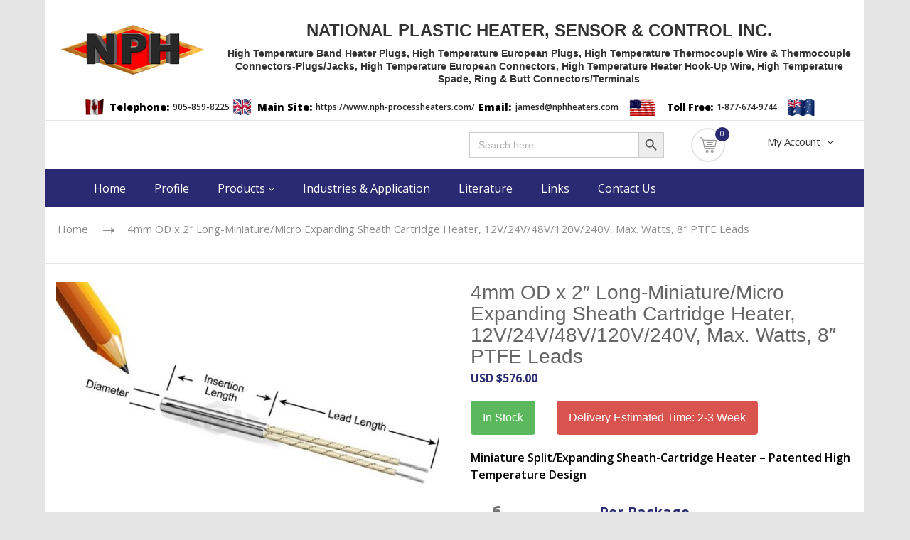

--- FILE ---
content_type: text/html; charset=UTF-8
request_url: https://hightemp-europlug-and-heater-accessories.com/product/miniature-split-expanding-sheath-cartridge-heater-cr-31/
body_size: 20957
content:
<!DOCTYPE html>
<!--[if IE 8 ]><html class="ie" xmlns="http://www.w3.org/1999/xhtml" xml:lang="en-US" lang="en-US"> <![endif]-->
<!--[if (gte IE 9)|!(IE)]><!-->
<html xmlns="http://www.w3.org/1999/xhtml" xml:lang="en-US" lang="en-US"><!--<![endif]-->

<head>
	<!-- Basic Page Needs -->
	<meta charset="UTF-8">
	<!--[if IE]><meta http-equiv='X-UA-Compatible' content='IE=edge,chrome=1'><![endif]-->
	<title>Mini Split Sheath Cartridge Heater | 4 mm OD x 2 | 12/24/120V</title><span class="redactor-invisible-space"></span>

	<meta name="author" content="CreativeLayers">

	<!-- Mobile Specific Metas -->
	<meta name="viewport" content="width=device-width, initial-scale=1, maximum-scale=1">

	<!-- Boostrap style -->
	<link rel="stylesheet" type="text/css" href="https://hightemp-europlug-and-heater-accessories.com/wp-content/themes/nph/stylesheets/bootstrap.min.css">

	<!-- Theme style -->
	<link rel="stylesheet" type="text/css" href="https://hightemp-europlug-and-heater-accessories.com/wp-content/themes/nph/stylesheets/style.css">
	<link rel="stylesheet" type="text/css" href="https://hightemp-europlug-and-heater-accessories.com/wp-content/themes/nph/style.css">

	<!-- Reponsive -->
	<link rel="stylesheet" type="text/css" href="https://hightemp-europlug-and-heater-accessories.com/wp-content/themes/nph/stylesheets/responsive.css">

	<link rel="shortcut icon" href="https://hightemp-europlug-and-heater-accessories.com/wp-content/themes/nph/images/favicon.ico">
	<meta name='robots' content='index, follow, max-image-preview:large, max-snippet:-1, max-video-preview:-1' />

	<!-- This site is optimized with the Yoast SEO plugin v19.11 - https://yoast.com/wordpress/plugins/seo/ -->
	<meta name="description" content="Miniature/Micro Expanding Split Sheath Cartridge Heater, 12V/24V/48V/120V/240V, Max. Watts, 8″ PTFE Leads from NPH, GTA, Toronto, Canada" />
	<link rel="canonical" href="https://hightemp-europlug-and-heater-accessories.com/product/miniature-split-expanding-sheath-cartridge-heater-cr-31/" />
	<meta property="og:locale" content="en_US" />
	<meta property="og:type" content="article" />
	<meta property="og:title" content="Mini Split Sheath Cartridge Heater | 4 mm OD x 2 | 12/24/120V" />
	<meta property="og:description" content="Miniature/Micro Expanding Split Sheath Cartridge Heater, 12V/24V/48V/120V/240V, Max. Watts, 8″ PTFE Leads from NPH, GTA, Toronto, Canada" />
	<meta property="og:url" content="https://hightemp-europlug-and-heater-accessories.com/product/miniature-split-expanding-sheath-cartridge-heater-cr-31/" />
	<meta property="og:site_name" content="Top HighTemp EuroPlugs | Best Mini Cartidge Htrs | HighTemp Htr Wire" />
	<meta property="article:modified_time" content="2024-04-17T12:22:36+00:00" />
	<meta property="og:image" content="https://hightemp-europlug-and-heater-accessories.com/wp-content/uploads/2022/10/Miniature_Split-Expanding_Sheath-Cartridge-_Heater-CR-1.jpg" />
	<meta property="og:image:width" content="763" />
	<meta property="og:image:height" content="545" />
	<meta property="og:image:type" content="image/jpeg" />
	<meta name="twitter:card" content="summary_large_image" />
	<script type="application/ld+json" class="yoast-schema-graph">{"@context":"https://schema.org","@graph":[{"@type":"WebPage","@id":"https://hightemp-europlug-and-heater-accessories.com/product/miniature-split-expanding-sheath-cartridge-heater-cr-31/","url":"https://hightemp-europlug-and-heater-accessories.com/product/miniature-split-expanding-sheath-cartridge-heater-cr-31/","name":"Mini Split Sheath Cartridge Heater | 4 mm OD x 2 | 12/24/120V","isPartOf":{"@id":"https://hightemp-europlug-and-heater-accessories.com/#website"},"primaryImageOfPage":{"@id":"https://hightemp-europlug-and-heater-accessories.com/product/miniature-split-expanding-sheath-cartridge-heater-cr-31/#primaryimage"},"image":{"@id":"https://hightemp-europlug-and-heater-accessories.com/product/miniature-split-expanding-sheath-cartridge-heater-cr-31/#primaryimage"},"thumbnailUrl":"https://hightemp-europlug-and-heater-accessories.com/wp-content/uploads/2022/10/Miniature_Split-Expanding_Sheath-Cartridge-_Heater-CR-1.jpg","datePublished":"2022-10-21T09:30:49+00:00","dateModified":"2024-04-17T12:22:36+00:00","description":"Miniature/Micro Expanding Split Sheath Cartridge Heater, 12V/24V/48V/120V/240V, Max. Watts, 8″ PTFE Leads from NPH, GTA, Toronto, Canada","breadcrumb":{"@id":"https://hightemp-europlug-and-heater-accessories.com/product/miniature-split-expanding-sheath-cartridge-heater-cr-31/#breadcrumb"},"inLanguage":"en-US","potentialAction":[{"@type":"ReadAction","target":["https://hightemp-europlug-and-heater-accessories.com/product/miniature-split-expanding-sheath-cartridge-heater-cr-31/"]}]},{"@type":"ImageObject","inLanguage":"en-US","@id":"https://hightemp-europlug-and-heater-accessories.com/product/miniature-split-expanding-sheath-cartridge-heater-cr-31/#primaryimage","url":"https://hightemp-europlug-and-heater-accessories.com/wp-content/uploads/2022/10/Miniature_Split-Expanding_Sheath-Cartridge-_Heater-CR-1.jpg","contentUrl":"https://hightemp-europlug-and-heater-accessories.com/wp-content/uploads/2022/10/Miniature_Split-Expanding_Sheath-Cartridge-_Heater-CR-1.jpg","width":763,"height":545},{"@type":"BreadcrumbList","@id":"https://hightemp-europlug-and-heater-accessories.com/product/miniature-split-expanding-sheath-cartridge-heater-cr-31/#breadcrumb","itemListElement":[{"@type":"ListItem","position":1,"name":"Shop","item":"https://hightemp-europlug-and-heater-accessories.com/shop/"},{"@type":"ListItem","position":2,"name":"4mm OD x 2&#8243; Long-Miniature/Micro Expanding Sheath Cartridge Heater, 12V/24V/48V/120V/240V, Max. Watts, 8&#8243; PTFE Leads"}]},{"@type":"WebSite","@id":"https://hightemp-europlug-and-heater-accessories.com/#website","url":"https://hightemp-europlug-and-heater-accessories.com/","name":"Top HighTemp EuroPlugs | Best Mini Cartidge Htrs | HighTemp Htr Wire","description":"High Temperature Electric Heater Products and Accessories","publisher":{"@id":"https://hightemp-europlug-and-heater-accessories.com/#organization"},"potentialAction":[{"@type":"SearchAction","target":{"@type":"EntryPoint","urlTemplate":"https://hightemp-europlug-and-heater-accessories.com/?s={search_term_string}"},"query-input":"required name=search_term_string"}],"inLanguage":"en-US"},{"@type":"Organization","@id":"https://hightemp-europlug-and-heater-accessories.com/#organization","name":"Top HighTemp EuroPlugs | Best Mini Cartidge Htrs | HighTemp Htr Wire","url":"https://hightemp-europlug-and-heater-accessories.com/","logo":{"@type":"ImageObject","inLanguage":"en-US","@id":"https://hightemp-europlug-and-heater-accessories.com/#/schema/logo/image/","url":"https://hightemp-europlug-and-heater-accessories.com/wp-content/uploads/2022/04/logo.png","contentUrl":"https://hightemp-europlug-and-heater-accessories.com/wp-content/uploads/2022/04/logo.png","width":300,"height":107,"caption":"Top HighTemp EuroPlugs | Best Mini Cartidge Htrs | HighTemp Htr Wire"},"image":{"@id":"https://hightemp-europlug-and-heater-accessories.com/#/schema/logo/image/"}}]}</script>
	<!-- / Yoast SEO plugin. -->


<link rel='dns-prefetch' href='//fonts.googleapis.com' />
<link rel="alternate" type="application/rss+xml" title="Top HighTemp EuroPlugs | Best Mini Cartidge Htrs | HighTemp Htr Wire &raquo; 4mm OD x 2&#8243; Long-Miniature/Micro Expanding Sheath Cartridge Heater, 12V/24V/48V/120V/240V, Max. Watts, 8&#8243; PTFE Leads Comments Feed" href="https://hightemp-europlug-and-heater-accessories.com/product/miniature-split-expanding-sheath-cartridge-heater-cr-31/feed/" />
<link rel="alternate" title="oEmbed (JSON)" type="application/json+oembed" href="https://hightemp-europlug-and-heater-accessories.com/wp-json/oembed/1.0/embed?url=https%3A%2F%2Fhightemp-europlug-and-heater-accessories.com%2Fproduct%2Fminiature-split-expanding-sheath-cartridge-heater-cr-31%2F" />
<link rel="alternate" title="oEmbed (XML)" type="text/xml+oembed" href="https://hightemp-europlug-and-heater-accessories.com/wp-json/oembed/1.0/embed?url=https%3A%2F%2Fhightemp-europlug-and-heater-accessories.com%2Fproduct%2Fminiature-split-expanding-sheath-cartridge-heater-cr-31%2F&#038;format=xml" />
<style id='wp-img-auto-sizes-contain-inline-css' type='text/css'>
img:is([sizes=auto i],[sizes^="auto," i]){contain-intrinsic-size:3000px 1500px}
/*# sourceURL=wp-img-auto-sizes-contain-inline-css */
</style>
<style id='wp-emoji-styles-inline-css' type='text/css'>

	img.wp-smiley, img.emoji {
		display: inline !important;
		border: none !important;
		box-shadow: none !important;
		height: 1em !important;
		width: 1em !important;
		margin: 0 0.07em !important;
		vertical-align: -0.1em !important;
		background: none !important;
		padding: 0 !important;
	}
/*# sourceURL=wp-emoji-styles-inline-css */
</style>
<link rel='stylesheet' id='wp-block-library-css' href='https://hightemp-europlug-and-heater-accessories.com/wp-includes/css/dist/block-library/style.min.css?ver=6.9' type='text/css' media='all' />
<link rel='stylesheet' id='wc-blocks-style-css' href='https://hightemp-europlug-and-heater-accessories.com/wp-content/plugins/woocommerce/assets/client/blocks/wc-blocks.css?ver=wc-10.1.3' type='text/css' media='all' />
<style id='global-styles-inline-css' type='text/css'>
:root{--wp--preset--aspect-ratio--square: 1;--wp--preset--aspect-ratio--4-3: 4/3;--wp--preset--aspect-ratio--3-4: 3/4;--wp--preset--aspect-ratio--3-2: 3/2;--wp--preset--aspect-ratio--2-3: 2/3;--wp--preset--aspect-ratio--16-9: 16/9;--wp--preset--aspect-ratio--9-16: 9/16;--wp--preset--color--black: #000000;--wp--preset--color--cyan-bluish-gray: #abb8c3;--wp--preset--color--white: #ffffff;--wp--preset--color--pale-pink: #f78da7;--wp--preset--color--vivid-red: #cf2e2e;--wp--preset--color--luminous-vivid-orange: #ff6900;--wp--preset--color--luminous-vivid-amber: #fcb900;--wp--preset--color--light-green-cyan: #7bdcb5;--wp--preset--color--vivid-green-cyan: #00d084;--wp--preset--color--pale-cyan-blue: #8ed1fc;--wp--preset--color--vivid-cyan-blue: #0693e3;--wp--preset--color--vivid-purple: #9b51e0;--wp--preset--gradient--vivid-cyan-blue-to-vivid-purple: linear-gradient(135deg,rgb(6,147,227) 0%,rgb(155,81,224) 100%);--wp--preset--gradient--light-green-cyan-to-vivid-green-cyan: linear-gradient(135deg,rgb(122,220,180) 0%,rgb(0,208,130) 100%);--wp--preset--gradient--luminous-vivid-amber-to-luminous-vivid-orange: linear-gradient(135deg,rgb(252,185,0) 0%,rgb(255,105,0) 100%);--wp--preset--gradient--luminous-vivid-orange-to-vivid-red: linear-gradient(135deg,rgb(255,105,0) 0%,rgb(207,46,46) 100%);--wp--preset--gradient--very-light-gray-to-cyan-bluish-gray: linear-gradient(135deg,rgb(238,238,238) 0%,rgb(169,184,195) 100%);--wp--preset--gradient--cool-to-warm-spectrum: linear-gradient(135deg,rgb(74,234,220) 0%,rgb(151,120,209) 20%,rgb(207,42,186) 40%,rgb(238,44,130) 60%,rgb(251,105,98) 80%,rgb(254,248,76) 100%);--wp--preset--gradient--blush-light-purple: linear-gradient(135deg,rgb(255,206,236) 0%,rgb(152,150,240) 100%);--wp--preset--gradient--blush-bordeaux: linear-gradient(135deg,rgb(254,205,165) 0%,rgb(254,45,45) 50%,rgb(107,0,62) 100%);--wp--preset--gradient--luminous-dusk: linear-gradient(135deg,rgb(255,203,112) 0%,rgb(199,81,192) 50%,rgb(65,88,208) 100%);--wp--preset--gradient--pale-ocean: linear-gradient(135deg,rgb(255,245,203) 0%,rgb(182,227,212) 50%,rgb(51,167,181) 100%);--wp--preset--gradient--electric-grass: linear-gradient(135deg,rgb(202,248,128) 0%,rgb(113,206,126) 100%);--wp--preset--gradient--midnight: linear-gradient(135deg,rgb(2,3,129) 0%,rgb(40,116,252) 100%);--wp--preset--font-size--small: 13px;--wp--preset--font-size--medium: 20px;--wp--preset--font-size--large: 36px;--wp--preset--font-size--x-large: 42px;--wp--preset--spacing--20: 0.44rem;--wp--preset--spacing--30: 0.67rem;--wp--preset--spacing--40: 1rem;--wp--preset--spacing--50: 1.5rem;--wp--preset--spacing--60: 2.25rem;--wp--preset--spacing--70: 3.38rem;--wp--preset--spacing--80: 5.06rem;--wp--preset--shadow--natural: 6px 6px 9px rgba(0, 0, 0, 0.2);--wp--preset--shadow--deep: 12px 12px 50px rgba(0, 0, 0, 0.4);--wp--preset--shadow--sharp: 6px 6px 0px rgba(0, 0, 0, 0.2);--wp--preset--shadow--outlined: 6px 6px 0px -3px rgb(255, 255, 255), 6px 6px rgb(0, 0, 0);--wp--preset--shadow--crisp: 6px 6px 0px rgb(0, 0, 0);}:where(.is-layout-flex){gap: 0.5em;}:where(.is-layout-grid){gap: 0.5em;}body .is-layout-flex{display: flex;}.is-layout-flex{flex-wrap: wrap;align-items: center;}.is-layout-flex > :is(*, div){margin: 0;}body .is-layout-grid{display: grid;}.is-layout-grid > :is(*, div){margin: 0;}:where(.wp-block-columns.is-layout-flex){gap: 2em;}:where(.wp-block-columns.is-layout-grid){gap: 2em;}:where(.wp-block-post-template.is-layout-flex){gap: 1.25em;}:where(.wp-block-post-template.is-layout-grid){gap: 1.25em;}.has-black-color{color: var(--wp--preset--color--black) !important;}.has-cyan-bluish-gray-color{color: var(--wp--preset--color--cyan-bluish-gray) !important;}.has-white-color{color: var(--wp--preset--color--white) !important;}.has-pale-pink-color{color: var(--wp--preset--color--pale-pink) !important;}.has-vivid-red-color{color: var(--wp--preset--color--vivid-red) !important;}.has-luminous-vivid-orange-color{color: var(--wp--preset--color--luminous-vivid-orange) !important;}.has-luminous-vivid-amber-color{color: var(--wp--preset--color--luminous-vivid-amber) !important;}.has-light-green-cyan-color{color: var(--wp--preset--color--light-green-cyan) !important;}.has-vivid-green-cyan-color{color: var(--wp--preset--color--vivid-green-cyan) !important;}.has-pale-cyan-blue-color{color: var(--wp--preset--color--pale-cyan-blue) !important;}.has-vivid-cyan-blue-color{color: var(--wp--preset--color--vivid-cyan-blue) !important;}.has-vivid-purple-color{color: var(--wp--preset--color--vivid-purple) !important;}.has-black-background-color{background-color: var(--wp--preset--color--black) !important;}.has-cyan-bluish-gray-background-color{background-color: var(--wp--preset--color--cyan-bluish-gray) !important;}.has-white-background-color{background-color: var(--wp--preset--color--white) !important;}.has-pale-pink-background-color{background-color: var(--wp--preset--color--pale-pink) !important;}.has-vivid-red-background-color{background-color: var(--wp--preset--color--vivid-red) !important;}.has-luminous-vivid-orange-background-color{background-color: var(--wp--preset--color--luminous-vivid-orange) !important;}.has-luminous-vivid-amber-background-color{background-color: var(--wp--preset--color--luminous-vivid-amber) !important;}.has-light-green-cyan-background-color{background-color: var(--wp--preset--color--light-green-cyan) !important;}.has-vivid-green-cyan-background-color{background-color: var(--wp--preset--color--vivid-green-cyan) !important;}.has-pale-cyan-blue-background-color{background-color: var(--wp--preset--color--pale-cyan-blue) !important;}.has-vivid-cyan-blue-background-color{background-color: var(--wp--preset--color--vivid-cyan-blue) !important;}.has-vivid-purple-background-color{background-color: var(--wp--preset--color--vivid-purple) !important;}.has-black-border-color{border-color: var(--wp--preset--color--black) !important;}.has-cyan-bluish-gray-border-color{border-color: var(--wp--preset--color--cyan-bluish-gray) !important;}.has-white-border-color{border-color: var(--wp--preset--color--white) !important;}.has-pale-pink-border-color{border-color: var(--wp--preset--color--pale-pink) !important;}.has-vivid-red-border-color{border-color: var(--wp--preset--color--vivid-red) !important;}.has-luminous-vivid-orange-border-color{border-color: var(--wp--preset--color--luminous-vivid-orange) !important;}.has-luminous-vivid-amber-border-color{border-color: var(--wp--preset--color--luminous-vivid-amber) !important;}.has-light-green-cyan-border-color{border-color: var(--wp--preset--color--light-green-cyan) !important;}.has-vivid-green-cyan-border-color{border-color: var(--wp--preset--color--vivid-green-cyan) !important;}.has-pale-cyan-blue-border-color{border-color: var(--wp--preset--color--pale-cyan-blue) !important;}.has-vivid-cyan-blue-border-color{border-color: var(--wp--preset--color--vivid-cyan-blue) !important;}.has-vivid-purple-border-color{border-color: var(--wp--preset--color--vivid-purple) !important;}.has-vivid-cyan-blue-to-vivid-purple-gradient-background{background: var(--wp--preset--gradient--vivid-cyan-blue-to-vivid-purple) !important;}.has-light-green-cyan-to-vivid-green-cyan-gradient-background{background: var(--wp--preset--gradient--light-green-cyan-to-vivid-green-cyan) !important;}.has-luminous-vivid-amber-to-luminous-vivid-orange-gradient-background{background: var(--wp--preset--gradient--luminous-vivid-amber-to-luminous-vivid-orange) !important;}.has-luminous-vivid-orange-to-vivid-red-gradient-background{background: var(--wp--preset--gradient--luminous-vivid-orange-to-vivid-red) !important;}.has-very-light-gray-to-cyan-bluish-gray-gradient-background{background: var(--wp--preset--gradient--very-light-gray-to-cyan-bluish-gray) !important;}.has-cool-to-warm-spectrum-gradient-background{background: var(--wp--preset--gradient--cool-to-warm-spectrum) !important;}.has-blush-light-purple-gradient-background{background: var(--wp--preset--gradient--blush-light-purple) !important;}.has-blush-bordeaux-gradient-background{background: var(--wp--preset--gradient--blush-bordeaux) !important;}.has-luminous-dusk-gradient-background{background: var(--wp--preset--gradient--luminous-dusk) !important;}.has-pale-ocean-gradient-background{background: var(--wp--preset--gradient--pale-ocean) !important;}.has-electric-grass-gradient-background{background: var(--wp--preset--gradient--electric-grass) !important;}.has-midnight-gradient-background{background: var(--wp--preset--gradient--midnight) !important;}.has-small-font-size{font-size: var(--wp--preset--font-size--small) !important;}.has-medium-font-size{font-size: var(--wp--preset--font-size--medium) !important;}.has-large-font-size{font-size: var(--wp--preset--font-size--large) !important;}.has-x-large-font-size{font-size: var(--wp--preset--font-size--x-large) !important;}
/*# sourceURL=global-styles-inline-css */
</style>

<style id='classic-theme-styles-inline-css' type='text/css'>
/*! This file is auto-generated */
.wp-block-button__link{color:#fff;background-color:#32373c;border-radius:9999px;box-shadow:none;text-decoration:none;padding:calc(.667em + 2px) calc(1.333em + 2px);font-size:1.125em}.wp-block-file__button{background:#32373c;color:#fff;text-decoration:none}
/*# sourceURL=/wp-includes/css/classic-themes.min.css */
</style>
<link rel='stylesheet' id='contact-form-7-css' href='https://hightemp-europlug-and-heater-accessories.com/wp-content/plugins/contact-form-7/includes/css/styles.css?ver=5.7' type='text/css' media='all' />
<link rel='stylesheet' id='photoswipe-css' href='https://hightemp-europlug-and-heater-accessories.com/wp-content/plugins/woocommerce/assets/css/photoswipe/photoswipe.min.css?ver=10.1.3' type='text/css' media='all' />
<link rel='stylesheet' id='photoswipe-default-skin-css' href='https://hightemp-europlug-and-heater-accessories.com/wp-content/plugins/woocommerce/assets/css/photoswipe/default-skin/default-skin.min.css?ver=10.1.3' type='text/css' media='all' />
<link rel='stylesheet' id='woocommerce-layout-css' href='https://hightemp-europlug-and-heater-accessories.com/wp-content/plugins/woocommerce/assets/css/woocommerce-layout.css?ver=10.1.3' type='text/css' media='all' />
<link rel='stylesheet' id='woocommerce-smallscreen-css' href='https://hightemp-europlug-and-heater-accessories.com/wp-content/plugins/woocommerce/assets/css/woocommerce-smallscreen.css?ver=10.1.3' type='text/css' media='only screen and (max-width: 768px)' />
<link rel='stylesheet' id='woocommerce-general-css' href='https://hightemp-europlug-and-heater-accessories.com/wp-content/plugins/woocommerce/assets/css/woocommerce.css?ver=10.1.3' type='text/css' media='all' />
<style id='woocommerce-inline-inline-css' type='text/css'>
.woocommerce form .form-row .required { visibility: visible; }
/*# sourceURL=woocommerce-inline-inline-css */
</style>
<link rel='stylesheet' id='dashicons-css' href='https://hightemp-europlug-and-heater-accessories.com/wp-includes/css/dashicons.min.css?ver=6.9' type='text/css' media='all' />
<link rel='stylesheet' id='wpmm_fontawesome_css-css' href='https://hightemp-europlug-and-heater-accessories.com/wp-content/plugins/wp-megamenu/assets/font-awesome-4.7.0/css/font-awesome.min.css?ver=4.7.0' type='text/css' media='all' />
<link rel='stylesheet' id='wpmm_icofont_css-css' href='https://hightemp-europlug-and-heater-accessories.com/wp-content/plugins/wp-megamenu/assets/icofont/icofont.min.css?ver=1.0.1' type='text/css' media='all' />
<link rel='stylesheet' id='wpmm_css-css' href='https://hightemp-europlug-and-heater-accessories.com/wp-content/plugins/wp-megamenu/assets/css/wpmm.css?ver=1.4.2' type='text/css' media='all' />
<link rel='stylesheet' id='wp_megamenu_generated_css-css' href='https://hightemp-europlug-and-heater-accessories.com/wp-content/uploads/wp-megamenu/wp-megamenu.css?ver=1.4.2' type='text/css' media='all' />
<link rel='stylesheet' id='featuresbox_css-css' href='https://hightemp-europlug-and-heater-accessories.com/wp-content/plugins/wp-megamenu/addons/wpmm-featuresbox/wpmm-featuresbox.css?ver=1' type='text/css' media='all' />
<link rel='stylesheet' id='postgrid_css-css' href='https://hightemp-europlug-and-heater-accessories.com/wp-content/plugins/wp-megamenu/addons/wpmm-gridpost/wpmm-gridpost.css?ver=1' type='text/css' media='all' />
<link rel='stylesheet' id='ivory-search-styles-css' href='https://hightemp-europlug-and-heater-accessories.com/wp-content/plugins/add-search-to-menu/public/css/ivory-search.min.css?ver=5.4.10' type='text/css' media='all' />
<link rel='stylesheet' id='brands-styles-css' href='https://hightemp-europlug-and-heater-accessories.com/wp-content/plugins/woocommerce/assets/css/brands.css?ver=10.1.3' type='text/css' media='all' />
<link rel='stylesheet' id='open-sans-css' href='https://fonts.googleapis.com/css?family=Open+Sans%3A300italic%2C400italic%2C600italic%2C300%2C400%2C600&#038;subset=latin%2Clatin-ext&#038;display=fallback&#038;ver=6.9' type='text/css' media='all' />
<link rel='stylesheet' id='poppins-css' href='//fonts.googleapis.com/css?family=Poppins%3A100%2C100italic%2C200%2C200italic%2C300%2C300italic%2Cregular%2Citalic%2C500%2C500italic%2C600%2C600italic%2C700%2C700italic%2C800%2C800italic%2C900%2C900italic&#038;ver=1.4.2' type='text/css' media='all' />
<script type="text/javascript" src="https://hightemp-europlug-and-heater-accessories.com/wp-includes/js/jquery/jquery.min.js?ver=3.7.1" id="jquery-core-js"></script>
<script type="text/javascript" src="https://hightemp-europlug-and-heater-accessories.com/wp-includes/js/jquery/jquery-migrate.min.js?ver=3.4.1" id="jquery-migrate-js"></script>
<script type="text/javascript" src="https://hightemp-europlug-and-heater-accessories.com/wp-content/plugins/woocommerce/assets/js/jquery-blockui/jquery.blockUI.min.js?ver=2.7.0-wc.10.1.3" id="jquery-blockui-js" defer="defer" data-wp-strategy="defer"></script>
<script type="text/javascript" id="wc-add-to-cart-js-extra">
/* <![CDATA[ */
var wc_add_to_cart_params = {"ajax_url":"/wp-admin/admin-ajax.php","wc_ajax_url":"/?wc-ajax=%%endpoint%%","i18n_view_cart":"View cart","cart_url":"https://hightemp-europlug-and-heater-accessories.com/cart/","is_cart":"","cart_redirect_after_add":"no"};
//# sourceURL=wc-add-to-cart-js-extra
/* ]]> */
</script>
<script type="text/javascript" src="https://hightemp-europlug-and-heater-accessories.com/wp-content/plugins/woocommerce/assets/js/frontend/add-to-cart.min.js?ver=10.1.3" id="wc-add-to-cart-js" defer="defer" data-wp-strategy="defer"></script>
<script type="text/javascript" src="https://hightemp-europlug-and-heater-accessories.com/wp-content/plugins/woocommerce/assets/js/zoom/jquery.zoom.min.js?ver=1.7.21-wc.10.1.3" id="zoom-js" defer="defer" data-wp-strategy="defer"></script>
<script type="text/javascript" src="https://hightemp-europlug-and-heater-accessories.com/wp-content/plugins/woocommerce/assets/js/flexslider/jquery.flexslider.min.js?ver=2.7.2-wc.10.1.3" id="flexslider-js" defer="defer" data-wp-strategy="defer"></script>
<script type="text/javascript" src="https://hightemp-europlug-and-heater-accessories.com/wp-content/plugins/woocommerce/assets/js/photoswipe/photoswipe.min.js?ver=4.1.1-wc.10.1.3" id="photoswipe-js" defer="defer" data-wp-strategy="defer"></script>
<script type="text/javascript" src="https://hightemp-europlug-and-heater-accessories.com/wp-content/plugins/woocommerce/assets/js/photoswipe/photoswipe-ui-default.min.js?ver=4.1.1-wc.10.1.3" id="photoswipe-ui-default-js" defer="defer" data-wp-strategy="defer"></script>
<script type="text/javascript" id="wc-single-product-js-extra">
/* <![CDATA[ */
var wc_single_product_params = {"i18n_required_rating_text":"Please select a rating","i18n_rating_options":["1 of 5 stars","2 of 5 stars","3 of 5 stars","4 of 5 stars","5 of 5 stars"],"i18n_product_gallery_trigger_text":"View full-screen image gallery","review_rating_required":"yes","flexslider":{"rtl":false,"animation":"slide","smoothHeight":true,"directionNav":false,"controlNav":"thumbnails","slideshow":false,"animationSpeed":500,"animationLoop":false,"allowOneSlide":false},"zoom_enabled":"1","zoom_options":[],"photoswipe_enabled":"1","photoswipe_options":{"shareEl":false,"closeOnScroll":false,"history":false,"hideAnimationDuration":0,"showAnimationDuration":0},"flexslider_enabled":"1"};
//# sourceURL=wc-single-product-js-extra
/* ]]> */
</script>
<script type="text/javascript" src="https://hightemp-europlug-and-heater-accessories.com/wp-content/plugins/woocommerce/assets/js/frontend/single-product.min.js?ver=10.1.3" id="wc-single-product-js" defer="defer" data-wp-strategy="defer"></script>
<script type="text/javascript" src="https://hightemp-europlug-and-heater-accessories.com/wp-content/plugins/woocommerce/assets/js/js-cookie/js.cookie.min.js?ver=2.1.4-wc.10.1.3" id="js-cookie-js" defer="defer" data-wp-strategy="defer"></script>
<script type="text/javascript" id="woocommerce-js-extra">
/* <![CDATA[ */
var woocommerce_params = {"ajax_url":"/wp-admin/admin-ajax.php","wc_ajax_url":"/?wc-ajax=%%endpoint%%","i18n_password_show":"Show password","i18n_password_hide":"Hide password"};
//# sourceURL=woocommerce-js-extra
/* ]]> */
</script>
<script type="text/javascript" src="https://hightemp-europlug-and-heater-accessories.com/wp-content/plugins/woocommerce/assets/js/frontend/woocommerce.min.js?ver=10.1.3" id="woocommerce-js" defer="defer" data-wp-strategy="defer"></script>
<script type="text/javascript" src="https://hightemp-europlug-and-heater-accessories.com/wp-content/plugins/wp-megamenu/addons/wpmm-featuresbox/wpmm-featuresbox.js?ver=1" id="featuresbox-style-js"></script>
<script type="text/javascript" id="postgrid-style-js-extra">
/* <![CDATA[ */
var postgrid_ajax_load = {"ajax_url":"https://hightemp-europlug-and-heater-accessories.com/wp-admin/admin-ajax.php","redirecturl":"https://hightemp-europlug-and-heater-accessories.com/"};
//# sourceURL=postgrid-style-js-extra
/* ]]> */
</script>
<script type="text/javascript" src="https://hightemp-europlug-and-heater-accessories.com/wp-content/plugins/wp-megamenu/addons/wpmm-gridpost/wpmm-gridpost.js?ver=1" id="postgrid-style-js"></script>
<link rel="https://api.w.org/" href="https://hightemp-europlug-and-heater-accessories.com/wp-json/" /><link rel="alternate" title="JSON" type="application/json" href="https://hightemp-europlug-and-heater-accessories.com/wp-json/wp/v2/product/1420" /><link rel="EditURI" type="application/rsd+xml" title="RSD" href="https://hightemp-europlug-and-heater-accessories.com/xmlrpc.php?rsd" />
<meta name="generator" content="WordPress 6.9" />
<meta name="generator" content="WooCommerce 10.1.3" />
<link rel='shortlink' href='https://hightemp-europlug-and-heater-accessories.com/?p=1420' />
<meta name="cdp-version" content="1.3.6" /><style>.wp-megamenu-wrap &gt; ul.wp-megamenu &gt; li.wpmm_mega_menu &gt; .wpmm-strees-row-container 
                        &gt; ul.wp-megamenu-sub-menu { width: 100% !important;}.wp-megamenu &gt; li.wp-megamenu-item-293.wpmm-item-fixed-width  &gt; ul.wp-megamenu-sub-menu { width: 100% !important;}.wpmm-nav-wrap ul.wp-megamenu&gt;li ul.wp-megamenu-sub-menu #wp-megamenu-item-293&gt;a { }.wpmm-nav-wrap .wp-megamenu&gt;li&gt;ul.wp-megamenu-sub-menu li#wp-megamenu-item-293&gt;a { }li#wp-megamenu-item-293&gt; ul ul ul&gt; li { width: 100%; display: inline-block;} li#wp-megamenu-item-293 a { }#wp-megamenu-item-293&gt; .wp-megamenu-sub-menu { }.wp-megamenu-wrap &gt; ul.wp-megamenu &gt; li.wpmm_mega_menu &gt; .wpmm-strees-row-container 
                        &gt; ul.wp-megamenu-sub-menu { width: 100% !important;}.wp-megamenu &gt; li.wp-megamenu-item-291.wpmm-item-fixed-width  &gt; ul.wp-megamenu-sub-menu { width: 100% !important;}.wpmm-nav-wrap ul.wp-megamenu&gt;li ul.wp-megamenu-sub-menu #wp-megamenu-item-291&gt;a { }.wpmm-nav-wrap .wp-megamenu&gt;li&gt;ul.wp-megamenu-sub-menu li#wp-megamenu-item-291&gt;a { }li#wp-megamenu-item-291&gt; ul ul ul&gt; li { width: 100%; display: inline-block;} li#wp-megamenu-item-291 a { }#wp-megamenu-item-291&gt; .wp-megamenu-sub-menu { }.wp-megamenu-wrap &gt; ul.wp-megamenu &gt; li.wpmm_mega_menu &gt; .wpmm-strees-row-container 
                        &gt; ul.wp-megamenu-sub-menu { width: 100% !important;}.wp-megamenu &gt; li.wp-megamenu-item-296.wpmm-item-fixed-width  &gt; ul.wp-megamenu-sub-menu { width: 100% !important;}.wpmm-nav-wrap ul.wp-megamenu&gt;li ul.wp-megamenu-sub-menu #wp-megamenu-item-296&gt;a { }.wpmm-nav-wrap .wp-megamenu&gt;li&gt;ul.wp-megamenu-sub-menu li#wp-megamenu-item-296&gt;a { }li#wp-megamenu-item-296&gt; ul ul ul&gt; li { width: 100%; display: inline-block;} li#wp-megamenu-item-296 a { }#wp-megamenu-item-296&gt; .wp-megamenu-sub-menu { }.wp-megamenu-wrap &gt; ul.wp-megamenu &gt; li.wpmm_mega_menu &gt; .wpmm-strees-row-container 
                        &gt; ul.wp-megamenu-sub-menu { width: 100% !important;}.wp-megamenu &gt; li.wp-megamenu-item-307.wpmm-item-fixed-width  &gt; ul.wp-megamenu-sub-menu { width: 100% !important;}.wpmm-nav-wrap ul.wp-megamenu&gt;li ul.wp-megamenu-sub-menu #wp-megamenu-item-307&gt;a { }.wpmm-nav-wrap .wp-megamenu&gt;li&gt;ul.wp-megamenu-sub-menu li#wp-megamenu-item-307&gt;a { }li#wp-megamenu-item-307&gt; ul ul ul&gt; li { width: 100%; display: inline-block;} li#wp-megamenu-item-307 a { }#wp-megamenu-item-307&gt; .wp-megamenu-sub-menu { }.wp-megamenu-wrap &gt; ul.wp-megamenu &gt; li.wpmm_mega_menu &gt; .wpmm-strees-row-container 
                        &gt; ul.wp-megamenu-sub-menu { width: 100% !important;}.wp-megamenu &gt; li.wp-megamenu-item-306.wpmm-item-fixed-width  &gt; ul.wp-megamenu-sub-menu { width: 100% !important;}.wpmm-nav-wrap ul.wp-megamenu&gt;li ul.wp-megamenu-sub-menu #wp-megamenu-item-306&gt;a { }.wpmm-nav-wrap .wp-megamenu&gt;li&gt;ul.wp-megamenu-sub-menu li#wp-megamenu-item-306&gt;a { }li#wp-megamenu-item-306&gt; ul ul ul&gt; li { width: 100%; display: inline-block;} li#wp-megamenu-item-306 a { }#wp-megamenu-item-306&gt; .wp-megamenu-sub-menu { }.wp-megamenu-wrap &gt; ul.wp-megamenu &gt; li.wpmm_mega_menu &gt; .wpmm-strees-row-container 
                        &gt; ul.wp-megamenu-sub-menu { width: 100% !important;}.wp-megamenu &gt; li.wp-megamenu-item-308.wpmm-item-fixed-width  &gt; ul.wp-megamenu-sub-menu { width: 100% !important;}.wpmm-nav-wrap ul.wp-megamenu&gt;li ul.wp-megamenu-sub-menu #wp-megamenu-item-308&gt;a { }.wpmm-nav-wrap .wp-megamenu&gt;li&gt;ul.wp-megamenu-sub-menu li#wp-megamenu-item-308&gt;a { }li#wp-megamenu-item-308&gt; ul ul ul&gt; li { width: 100%; display: inline-block;} li#wp-megamenu-item-308 a { }#wp-megamenu-item-308&gt; .wp-megamenu-sub-menu { }.wp-megamenu-wrap &gt; ul.wp-megamenu &gt; li.wpmm_mega_menu &gt; .wpmm-strees-row-container 
                        &gt; ul.wp-megamenu-sub-menu { width: 100% !important;}.wp-megamenu &gt; li.wp-megamenu-item-309.wpmm-item-fixed-width  &gt; ul.wp-megamenu-sub-menu { width: 100% !important;}.wpmm-nav-wrap ul.wp-megamenu&gt;li ul.wp-megamenu-sub-menu #wp-megamenu-item-309&gt;a { }.wpmm-nav-wrap .wp-megamenu&gt;li&gt;ul.wp-megamenu-sub-menu li#wp-megamenu-item-309&gt;a { }li#wp-megamenu-item-309&gt; ul ul ul&gt; li { width: 100%; display: inline-block;} li#wp-megamenu-item-309 a { }#wp-megamenu-item-309&gt; .wp-megamenu-sub-menu { }.wp-megamenu-wrap &gt; ul.wp-megamenu &gt; li.wpmm_mega_menu &gt; .wpmm-strees-row-container 
                        &gt; ul.wp-megamenu-sub-menu { width: 100% !important;}.wp-megamenu &gt; li.wp-megamenu-item-1581.wpmm-item-fixed-width  &gt; ul.wp-megamenu-sub-menu { width: 100% !important;}.wpmm-nav-wrap ul.wp-megamenu&gt;li ul.wp-megamenu-sub-menu #wp-megamenu-item-1581&gt;a { }.wpmm-nav-wrap .wp-megamenu&gt;li&gt;ul.wp-megamenu-sub-menu li#wp-megamenu-item-1581&gt;a { }li#wp-megamenu-item-1581&gt; ul ul ul&gt; li { width: 100%; display: inline-block;} li#wp-megamenu-item-1581 a { }#wp-megamenu-item-1581&gt; .wp-megamenu-sub-menu { }</style><style></style>	<noscript><style>.woocommerce-product-gallery{ opacity: 1 !important; }</style></noscript>
	<link rel="icon" href="https://hightemp-europlug-and-heater-accessories.com/wp-content/uploads/2022/04/logo-100x100.png" sizes="32x32" />
<link rel="icon" href="https://hightemp-europlug-and-heater-accessories.com/wp-content/uploads/2022/04/logo.png" sizes="192x192" />
<link rel="apple-touch-icon" href="https://hightemp-europlug-and-heater-accessories.com/wp-content/uploads/2022/04/logo.png" />
<meta name="msapplication-TileImage" content="https://hightemp-europlug-and-heater-accessories.com/wp-content/uploads/2022/04/logo.png" />
		<style type="text/css" id="wp-custom-css">
			.woocommerce-product-gallery.woocommerce-product-gallery--with-images.woocommerce-product-gallery--columns-4.images {
    opacity: 1 !important;
}		</style>
			
	<meta name="google-site-verification" content="EkSJI0fN_0tE4prq9Fv3lFjXDc0QDuAysxr0O6nw7PE" />
<link rel='stylesheet' id='ivory-ajax-search-styles-css' href='https://hightemp-europlug-and-heater-accessories.com/wp-content/plugins/add-search-to-menu/public/css/ivory-ajax-search.min.css?ver=5.4.10' type='text/css' media='all' />
</head>
<body class="wp-singular product-template-default single single-product postid-1420 wp-custom-logo wp-theme-nph theme-nph woocommerce woocommerce-page woocommerce-no-js wp-megamenu nph" class="header_sticky">
	<div class="boxed">
		<div class="overlay"></div>
		<section id="header" class="header">
			<div class="header-top">
				<div class="container">
					
					<div class="row">
						<div class="col-md-12">
							<div id="logo" class="logo">
								<a href="https://hightemp-europlug-and-heater-accessories.com/" class="custom-logo-link" rel="home"><img width="300" height="107" src="https://hightemp-europlug-and-heater-accessories.com/wp-content/uploads/2022/04/logo.png" class="custom-logo" alt="Top HighTemp EuroPlugs | Best Mini Cartidge Htrs | HighTemp Htr Wire" decoding="async" /></a>								<h4>NATIONAL PLASTIC HEATER, SENSOR & CONTROL INC.<br><span class="head-top">High Temperature Band Heater Plugs, High Temperature European Plugs, High Temperature Thermocouple Wire & Thermocouple Connectors-Plugs/Jacks, 
High Temperature European Connectors, High Temperature Heater Hook-Up Wire,
High Temperature Spade, Ring & Butt Connectors/Terminals </span></h4>
							</div>						
						</div>
						<div class="col-md-12">
							<div class="fle">
								<ul class="flat-support">
									
									<li>
										<img src="https://hightemp-europlug-and-heater-accessories.com/wp-content/themes/nph/images/CanadaFlag.gif"> 
										<span class="bold">Telephone: </span><a href="tel: 905-859-8225" title=""> 905-859-8225</a>
										<img src="https://hightemp-europlug-and-heater-accessories.com/wp-content/themes/nph/images/uk.gif"> 
										<span class="bold">Main Site: </span> <a class="lin" href="https://www.nph-processheaters.com/"> https://www.nph-processheaters.com/</a>
									</li>
									<li>
										<span class="bold">Email:</span> 
										<a href="mailto: jamesd@nphheaters.com" title=""> jamesd@nphheaters.com</a>
									</li>
									
								</ul>
								<!-- /.flat-support -->	
								<ul class="flat-infomation sxfgd">
									<li class="phone">
										<img src="https://hightemp-europlug-and-heater-accessories.com/wp-content/themes/nph/images/USAFlag.gif">
										<span class="bold">Toll Free:</span>
										 <a href="tel:1-877-674-9744" title="" >1-877-674-9744</a>
										 <img src="https://hightemp-europlug-and-heater-accessories.com/wp-content/themes/nph/images/australian.gif">
									</li>
									
								</ul>	
									
							</div>				
						</div>									 							 
					</div>
				</div>
			</div>
			<!-- /.header-top -->
			<div class="header-middle">
				<div class="container">
					<div class="row align-items-center">					
					
						<div class="col-md-3 offset-md-6">
							<div class="top-search">
								<form data-min-no-for-search=1 data-result-box-max-height=400 data-form-id=290 class="is-search-form is-form-style is-form-style-3 is-form-id-290 is-ajax-search" action="https://hightemp-europlug-and-heater-accessories.com/" method="get" role="search" ><label for="is-search-input-290"><span class="is-screen-reader-text">Search for:</span><input  type="search" id="is-search-input-290" name="s" value="" class="is-search-input" placeholder="Search here..." autocomplete=off /><span class="is-loader-image" style="display: none;background-image:url(https://hightemp-europlug-and-heater-accessories.com/wp-content/plugins/add-search-to-menu/public/images/spinner.gif);" ></span></label><button type="submit" class="is-search-submit"><span class="is-screen-reader-text">Search Button</span><span class="is-search-icon"><svg focusable="false" aria-label="Search" xmlns="http://www.w3.org/2000/svg" viewBox="0 0 24 24" width="24px"><path d="M15.5 14h-.79l-.28-.27C15.41 12.59 16 11.11 16 9.5 16 5.91 13.09 3 9.5 3S3 5.91 3 9.5 5.91 16 9.5 16c1.61 0 3.09-.59 4.23-1.57l.27.28v.79l5 4.99L20.49 19l-4.99-5zm-6 0C7.01 14 5 11.99 5 9.5S7.01 5 9.5 5 14 7.01 14 9.5 11.99 14 9.5 14z"></path></svg></span></button><input type="hidden" name="id" value="290" /></form>							</div>
						</div>
						
						<div class="col-md-3">
							<div class="fle-1">
								<div class="box-cart">									
									<div class="inner-box">
										<a href="https://hightemp-europlug-and-heater-accessories.com/cart/" title="">
											<div class="icon-cart">
												<img src="https://hightemp-europlug-and-heater-accessories.com/wp-content/themes/nph/images/icons/cart.png" alt="">
												<!-- <span class="header-cart-count"></span> -->
												<div class="header-cart-count">
								    				0								    			</div>
											</div>
											
										</a>
										<!-- <div class="dropdown-box">
											<ul>
												<li>
													<div class="img-product">
														<img src="https://hightemp-europlug-and-heater-accessories.com/wp-content/themes/nph/images/product/other/img-cart-1.jpg" alt="">
													</div>
													<div class="info-product">
														<div class="name">
															Product Name <br /> - High Temperature
														</div>
														<div class="price">
															<span>1 x</span>
															<span>$250.00</span>
														</div>
													</div>
													<div class="clearfix"></div>
													<span class="delete">x</span>
												</li>
												<li>
													<div class="img-product">
														<img src="https://hightemp-europlug-and-heater-accessories.com/wp-content/themes/nph/images/product/other/img-cart-2.jpg" alt="">
													</div>
													<div class="info-product">
														<div class="name">
															Product Name
														</div>
														<div class="price">
															<span>1 x</span>
															<span>$250.00</span>
														</div>
													</div>
													<div class="clearfix"></div>
													<span class="delete">x</span>
												</li>
											</ul>
											<div class="total">
												<span>Subtotal:</span>
												<span class="price">$1,999.00</span>
											</div>
											<div class="btn-cart">
												<a href="javascript:void(0);" class="view-cart" title="">View Cart</a>
												<a href="javascript:void(0);" class="check-out" title="">Checkout</a>
											</div>
										</div> -->
									</div>
								</div>
								<ul class="flat-unstyled">
									<li class="account">
										<a href="javascript:void(0);" title="">My Account<i class="fa fa-angle-down" aria-hidden="true"></i></a>
										<ul class="unstyled">
											<li>
												<a href="https://hightemp-europlug-and-heater-accessories.com/my-account/" title="">Login</a>
											</li>
											<li>
												<a href="https://hightemp-europlug-and-heater-accessories.com/cart/" title="">My Cart</a>
											</li>
										</ul>
									</li>
									
								</ul>
							</div>
						</div>
					</div>					
				</div>
			</div>

			<div class="header-bottom">
				<div class="container">
					<div class="row">					
						<div class="col-md-12 col-10">
							<div id="wp-megamenu-menu" class="wp-megamenu-wrap   ">
			<div class="wpmm-fullwidth-wrap"></div>
			<div class="wpmm-nav-wrap wpmm-main-wrap-menu">
				<a href="javascript:;" class="wpmm_mobile_menu_btn show-close-icon"><i class="fa fa-bars"></i> Menu</a> <div class='wpmm_brand_logo_wrap'><a href='https://hightemp-europlug-and-heater-accessories.com/'> <img src='http://demo.themeum.com/wordpress/wp-megamenu/wp-content/uploads/2017/07/brand-logo.png'  width='32px'   height='31px'  alt='Top HighTemp EuroPlugs | Best Mini Cartidge Htrs | HighTemp Htr Wire'/> </a> </div>
					<ul id="menu-main_menu" class="wp-megamenu" ><li id="wp-megamenu-item-291" class="menu-item menu-item-type-post_type menu-item-object-page menu-item-home wp-megamenu-item-291  wpmm_dropdown_menu  wpmm-fadeindown wpmm-submenu-right"><a href="https://hightemp-europlug-and-heater-accessories.com/">Home</a></li>
<li id="wp-megamenu-item-296" class="menu-item menu-item-type-post_type menu-item-object-page wp-megamenu-item-296  wpmm_dropdown_menu  wpmm-fadeindown wpmm-submenu-right"><a href="https://hightemp-europlug-and-heater-accessories.com/about-us/">Profile</a></li>
<li id="wp-megamenu-item-293" class="menu-item menu-item-type-post_type menu-item-object-page menu-item-has-children current_page_parent wp-megamenu-item-293  wpmm_mega_menu  wpmm-fadeindown wpmm-strees-row wpmm-submenu-right"><a href="https://hightemp-europlug-and-heater-accessories.com/shop/">Products <b class="fa fa-angle-down"></b> </a>
<div id='wpmm-strees-row-293' class='wpmm-strees-row-container'>  <ul class="wp-megamenu-sub-menu">
	<li id="wp-megamenu-item-6443608611257564790" class="wpmm-row wp-megamenu-item-6443608611257564790 wpmm-submenu-right">
	<ul class="wp-megamenu-sub-menu" >
		<li id="wp-megamenu-item-1.2478061797051E+19" class="wpmm-col wpmm-col-4 wp-megamenu-item-1.2478061797051E+19 wpmm-submenu-right">
		<ul class="wp-megamenu-sub-menu" >
			<li id="wp-megamenu-item-1581" class="menu-item wpmm-type-widget menu-widget-class wpmm-type-item wp-megamenu-item-1581 wpmm-submenu-right"><a href="https://hightemp-europlug-and-heater-accessories.com/product/bendable-flexible-formable-tubular-heaters-nextflex-w-post-terminals/">Nextflex Formable Bendable Flexible Tubular Heaters</a></li>
			<li id="wp-megamenu-item-1582" class="menu-item wpmm-type-widget menu-widget-class wpmm-type-item wp-megamenu-item-1582 wpmm-submenu-right"><a href="https://hightemp-europlug-and-heater-accessories.com/product/miniature-split-expanding-sheath-cartridge-heater/">Miniature Split Sheath Cartridge Heater</a></li>
			<li id="wp-megamenu-item-1583" class="menu-item wpmm-type-widget menu-widget-class wpmm-type-item wp-megamenu-item-1583 wpmm-submenu-right"><a href="https://hightemp-europlug-and-heater-accessories.com/product/hstat-adjustable-tstat-heat-tapes/">Hstat Adjustable Heat Tapes with TStat</a></li>
			<li id="wp-megamenu-item-1584" class="menu-item wpmm-type-widget menu-widget-class wpmm-type-item wp-megamenu-item-1584 wpmm-submenu-right"><a href="https://hightemp-europlug-and-heater-accessories.com/product/silicone-rubber-high-temperature-heater-hook-up-cables/">Silicone Rubber Heater Hook Up Cables-High Temp</a></li>
			<li id="wp-megamenu-item-1585" class="menu-item wpmm-type-widget menu-widget-class wpmm-type-item wp-megamenu-item-1585 wpmm-submenu-right"><a href="https://hightemp-europlug-and-heater-accessories.com/product/high-temp-insulation-group/">High Temp Insulation &#038; Removable Insulation Blankets</a></li>
			<li id="wp-megamenu-item-1586" class="menu-item wpmm-type-widget menu-widget-class wpmm-type-item wp-megamenu-item-1586 wpmm-submenu-right"><a href="https://hightemp-europlug-and-heater-accessories.com/product/extruder-rupture-discs/">Extruder Rupture Discs/Burst Plugs</a></li>
		</ul>
</li>
		<li id="wp-megamenu-item-7392579938471948827" class="wpmm-col wpmm-col-4 wp-megamenu-item-7392579938471948827 wpmm-submenu-right">
		<ul class="wp-megamenu-sub-menu" >
			<li id="wp-megamenu-item-1587" class="menu-item wpmm-type-widget menu-widget-class wpmm-type-item wp-megamenu-item-1587 wpmm-submenu-right"><a href="https://hightemp-europlug-and-heater-accessories.com/product/flexible-s-steel-armor-sleeving/">Flexible Stainless Steel Armor Sleeving</a></li>
			<li id="wp-megamenu-item-1588" class="menu-item wpmm-type-widget menu-widget-class wpmm-type-item wp-megamenu-item-1588 wpmm-submenu-right"><a href="https://hightemp-europlug-and-heater-accessories.com/product/high-temp-fiberglass-sleeving-600c-500-800v/">High Temperature Fiberglass Sleeving</a></li>
			<li id="wp-megamenu-item-1590" class="menu-item wpmm-type-widget menu-widget-class wpmm-type-item wp-megamenu-item-1590 wpmm-submenu-right"><a href="https://hightemp-europlug-and-heater-accessories.com/product/high-temperature-push-pull-connectors-minus-100c-plus-200c-fischer/">High Temperature Push Pull Connectors</a></li>
			<li id="wp-megamenu-item-1591" class="menu-item wpmm-type-widget menu-widget-class wpmm-type-item wp-megamenu-item-1591 wpmm-submenu-right"><a href="https://hightemp-europlug-and-heater-accessories.com/product/high-temperature-terminals-rings-spades-butt-connectors-quick-disconnects/">High Temperature Ring, Spade, Butt Terminals/Quick Disconnects</a></li>
			<li id="wp-megamenu-item-1589" class="menu-item wpmm-type-widget menu-widget-class wpmm-type-item wp-megamenu-item-1589 wpmm-submenu-right"><a href="https://hightemp-europlug-and-heater-accessories.com/product/high-temp-connector-products-quick-disconnects-standard-terminals/">High Temperature Quick Disconnects Standard Faston Terminals</a></li>
			<li id="wp-megamenu-item-1592" class="menu-item wpmm-type-widget menu-widget-class wpmm-type-item wp-megamenu-item-1592 wpmm-submenu-right"><a href="https://hightemp-europlug-and-heater-accessories.com/product/small-square-rectangular-silicone-rubber-heaters-12/">Small Square Rectangular Silicone Rubber Heaters</a></li>
		</ul>
</li>
		<li id="wp-megamenu-item-1.4707331844314E+19" class="wpmm-col wpmm-col-4 wp-megamenu-item-1.4707331844314E+19 wpmm-submenu-right">
		<ul class="wp-megamenu-sub-menu" >
			<li id="wp-megamenu-item-1595" class="menu-item wpmm-type-widget menu-widget-class wpmm-type-item wp-megamenu-item-1595 wpmm-submenu-right"><a href="https://hightemp-europlug-and-heater-accessories.com/product/standard-miniature-cartridge-heater-non-split-sheath-0-125-in-7-2/">Standard Miniature Cartridge Heater Non Split Sheath</a></li>
			<li id="wp-megamenu-item-1596" class="menu-item wpmm-type-widget menu-widget-class wpmm-type-item wp-megamenu-item-1596 wpmm-submenu-right"><a href="https://hightemp-europlug-and-heater-accessories.com/product/standard-thermocouple-plug-410of-standard-thermocouple-connectors-rated-to-410of-r10-standard-thermocouple-plug/">Standard Thermocouple Connectors/Sockets</a></li>
			<li id="wp-megamenu-item-1597" class="menu-item wpmm-type-widget menu-widget-class wpmm-type-item wp-megamenu-item-1597 wpmm-submenu-right"><a href="https://hightemp-europlug-and-heater-accessories.com/product/thermocouple-components2/">Thermocouple Components</a></li>
			<li id="wp-megamenu-item-1594" class="menu-item wpmm-type-widget menu-widget-class wpmm-type-item wp-megamenu-item-1594 wpmm-submenu-right"><a href="https://hightemp-europlug-and-heater-accessories.com/product/kaptonpolyimide-heaters-small-2-2/">Kapton (Polyimide) Film Heaters Small</a></li>
			<li id="wp-megamenu-item-1679" class="menu-item wpmm-type-widget menu-widget-class wpmm-type-item wp-megamenu-item-1679 wpmm-submenu-right"><a href="https://hightemp-europlug-and-heater-accessories.com/product/high-temp-standard-thermocouple-plug-1200-of-high-temps-tandard-thermocouple-connectors-rated-to-1200of-r100-high-temp-standard-thermocouple-plug/">Standard &#038; High Temperature Thermocouple Connectors/Sockets And Plugs</a></li>
		</ul>
</li>
	</ul>
</li>
</ul>
</li>
<li id="wp-megamenu-item-307" class="menu-item menu-item-type-post_type menu-item-object-page wp-megamenu-item-307  wpmm_dropdown_menu  wpmm-fadeindown wpmm-submenu-right"><a href="https://hightemp-europlug-and-heater-accessories.com/industries-and-applications/">Industries &#038; Application</a></li>
<li id="wp-megamenu-item-309" class="menu-item menu-item-type-post_type menu-item-object-page wp-megamenu-item-309  wpmm_dropdown_menu  wpmm-fadeindown wpmm-submenu-right"><a href="https://hightemp-europlug-and-heater-accessories.com/literature-and-downloads/">Literature</a></li>
<li id="wp-megamenu-item-308" class="menu-item menu-item-type-post_type menu-item-object-page wp-megamenu-item-308  wpmm_dropdown_menu  wpmm-fadeindown wpmm-submenu-right"><a href="https://hightemp-europlug-and-heater-accessories.com/links/">Links</a></li>
<li id="wp-megamenu-item-306" class="menu-item menu-item-type-post_type menu-item-object-page wp-megamenu-item-306  wpmm_dropdown_menu  wpmm-fadeindown wpmm-submenu-right"><a href="https://hightemp-europlug-and-heater-accessories.com/contact-us/">Contact Us</a></li>
<li id="wp-megamenu-item-wpmm-search-icon" class="wpmm-social-link wpmm-social-link-search wp-megamenu-item-wpmm-search-icon  wpmm_dropdown_menu  wpmm-fadeindown wpmm-submenu-right">
	                <div class='wpmm-search-wrap'>
	                    <a href='#' class='wpmm-search search-open-icon'><i class='fa fa-search'></i></a> 
	                    <a href='#' class='wpmm-search search-close-icon'><i class='fa fa-times'></i></a>
	                    <div class='wpmm-search-input-wrap'>
	                        <div class='top-search-overlay'></div>
	                        
                <form action='https://hightemp-europlug-and-heater-accessories.com/' method='get' role='search'>
                  	<div class='search-wrap'>
                    	<div class='search pull-right wpmm-top-search'>
                        	<input type='text' value='' name='s' id='s' class='form-control' placeholder='Search' autocomplete='off' />	
                    	</div>
                  	</div>
                </form>  
             
	                    </div>
	                </div>
                </li>
</ul>
			</div>


			
		    
		</div>							<div class="btn-menu">
	                            <span></span>
	                        </div>
						</div>
					</div>
				</div>
			</div>
		</section><!--======================Breadcrumb Section Start====================-->
<section class="flat-breadcrumb">
	<div class="container">
		<div class="row">
			<div class="col-md-12">
				<ul class="breadcrumbs">
					<li class="trail-item">
						<a href="https://hightemp-europlug-and-heater-accessories.com" title="">Home</a>
						<span><img src="https://hightemp-europlug-and-heater-accessories.com/wp-content/themes/nph/images/icons/arrow-right.png" alt=""></span>
					</li>
					<li class="trail-item">
						<a href="javascript:void(0)" title="">4mm OD x 2&#8243; Long-Miniature/Micro Expanding Sheath Cartridge Heater, 12V/24V/48V/120V/240V, Max. Watts, 8&#8243; PTFE Leads</a>
					</li>
					
				</ul>
			</div>
		</div>
	</div>
</section>
<!--======================END Breadcrumb Section====================-->

	<div id="primary" class="content-area"><main id="main" class="site-main" role="main"><nav class="woocommerce-breadcrumb" aria-label="Breadcrumb"><a href="https://hightemp-europlug-and-heater-accessories.com">Home</a>&nbsp;&#47;&nbsp;<a href="https://hightemp-europlug-and-heater-accessories.com/product-category/miniature-split-expanding-sheath-cartridge-heater/">Miniature Split Expanding Sheath Cartridge Heater</a>&nbsp;&#47;&nbsp;4mm OD x 2&#8243; Long-Miniature/Micro Expanding Sheath Cartridge Heater, 12V/24V/48V/120V/240V, Max. Watts, 8&#8243; PTFE Leads</nav>
					
			<div class="woocommerce-notices-wrapper"></div>
<main id="shop" class="style1">
	<div class="container">
		<div class="row">
			<div class="col-md-12">
				<div id="product-1420" class="product type-product post-1420 status-publish first instock product_cat-miniature-split-expanding-sheath-cartridge-heater has-post-thumbnail taxable shipping-taxable purchasable product-type-simple">

					<div class="woocommerce-product-gallery woocommerce-product-gallery--with-images woocommerce-product-gallery--columns-4 images" data-columns="4" style="opacity: 0; transition: opacity .25s ease-in-out;">
	<div class="woocommerce-product-gallery__wrapper">
		<div data-thumb="https://hightemp-europlug-and-heater-accessories.com/wp-content/uploads/2022/10/Miniature_Split-Expanding_Sheath-Cartridge-_Heater-CR-1-100x100.jpg" data-thumb-alt="4mm OD x 2&quot; Long-Miniature/Micro Expanding Sheath Cartridge Heater, 12V/24V/48V/120V/240V, Max. Watts, 8&quot; PTFE Leads" data-thumb-srcset="https://hightemp-europlug-and-heater-accessories.com/wp-content/uploads/2022/10/Miniature_Split-Expanding_Sheath-Cartridge-_Heater-CR-1-100x100.jpg 100w, https://hightemp-europlug-and-heater-accessories.com/wp-content/uploads/2022/10/Miniature_Split-Expanding_Sheath-Cartridge-_Heater-CR-1-300x300.jpg 300w, https://hightemp-europlug-and-heater-accessories.com/wp-content/uploads/2022/10/Miniature_Split-Expanding_Sheath-Cartridge-_Heater-CR-1-150x150.jpg 150w"  data-thumb-sizes="(max-width: 100px) 100vw, 100px" class="woocommerce-product-gallery__image"><a href="https://hightemp-europlug-and-heater-accessories.com/wp-content/uploads/2022/10/Miniature_Split-Expanding_Sheath-Cartridge-_Heater-CR-1.jpg"><img width="600" height="429" src="https://hightemp-europlug-and-heater-accessories.com/wp-content/uploads/2022/10/Miniature_Split-Expanding_Sheath-Cartridge-_Heater-CR-1-600x429.jpg" class="wp-post-image" alt="4mm OD x 2&quot; Long-Miniature/Micro Expanding Sheath Cartridge Heater, 12V/24V/48V/120V/240V, Max. Watts, 8&quot; PTFE Leads" data-caption="" data-src="https://hightemp-europlug-and-heater-accessories.com/wp-content/uploads/2022/10/Miniature_Split-Expanding_Sheath-Cartridge-_Heater-CR-1.jpg" data-large_image="https://hightemp-europlug-and-heater-accessories.com/wp-content/uploads/2022/10/Miniature_Split-Expanding_Sheath-Cartridge-_Heater-CR-1.jpg" data-large_image_width="763" data-large_image_height="545" decoding="async" fetchpriority="high" srcset="https://hightemp-europlug-and-heater-accessories.com/wp-content/uploads/2022/10/Miniature_Split-Expanding_Sheath-Cartridge-_Heater-CR-1-600x429.jpg 600w, https://hightemp-europlug-and-heater-accessories.com/wp-content/uploads/2022/10/Miniature_Split-Expanding_Sheath-Cartridge-_Heater-CR-1-300x214.jpg 300w, https://hightemp-europlug-and-heater-accessories.com/wp-content/uploads/2022/10/Miniature_Split-Expanding_Sheath-Cartridge-_Heater-CR-1.jpg 763w" sizes="(max-width: 600px) 100vw, 600px" /></a></div>	</div>
</div>

					<div class="summary entry-summary">
						<h1 class="product_title entry-title">4mm OD x 2&#8243; Long-Miniature/Micro Expanding Sheath Cartridge Heater, 12V/24V/48V/120V/240V, Max. Watts, 8&#8243; PTFE Leads</h1><p class="price"><span class="woocommerce-Price-amount amount"><bdi><span class="woocommerce-Price-currencySymbol">USD $</span>576.00</bdi></span> <span class="price-suffix-wrap"></span></p>
<button type='button' class='btn btn-success instock-wrap'>In Stock</button><button type='button' class='btn btn-danger delivery-wrap'>Delivery Estimated Time: 2-3 Week</button><div class="woocommerce-product-details__short-description">
	<p><strong>Miniature Split/Expanding Sheath-Cartridge Heater – Patented High Temperature Design </strong></p>
</div>

	
	<form class="cart" action="https://hightemp-europlug-and-heater-accessories.com/product/miniature-split-expanding-sheath-cartridge-heater-cr-31/" method="post" enctype='multipart/form-data'>
		<div class="package-wrapping"><span class="package-label">Per Package</span><input type='text' id='custom-package-wrap' value='6' name='custom_package' readonly /></div>
		<div class="quantity">
		<label class="screen-reader-text" for="quantity_6973dc5b9e0ec">4mm OD x 2&quot; Long-Miniature/Micro Expanding Sheath Cartridge Heater, 12V/24V/48V/120V/240V, Max. Watts, 8&quot; PTFE Leads quantity</label>
	<input
		type="number"
				id="quantity_6973dc5b9e0ec"
		class="input-text qty text"
		name="quantity"
		value="1"
		aria-label="Product quantity"
				min="1"
							step="1"
			placeholder=""
			inputmode="numeric"
			autocomplete="off"
			/>
	</div>

		<button type="submit" name="add-to-cart" value="1420" class="single_add_to_cart_button button alt">Add to cart</button>

		<a href='https://hightemp-europlug-and-heater-accessories.com/shop/' class='btn btn-success back-button-wrap'>Back To Shop</a>	</form>

	
<div class="product_meta">

	
	
	<span class="posted_in">Category: <a href="https://hightemp-europlug-and-heater-accessories.com/product-category/miniature-split-expanding-sheath-cartridge-heater/" rel="tag">Miniature Split Expanding Sheath Cartridge Heater</a></span>
	
	
</div>
						
					</div>
					<div class="summary pro_pdf">
																	</div>

					
	<div class="woocommerce-tabs wc-tabs-wrapper">
		<ul class="tabs wc-tabs" role="tablist">
							<li role="presentation" class="description_tab" id="tab-title-description">
					<a href="#tab-description" role="tab" aria-controls="tab-description">
						Description					</a>
				</li>
							<li role="presentation" class="reviews_tab" id="tab-title-reviews">
					<a href="#tab-reviews" role="tab" aria-controls="tab-reviews">
						Reviews (0)					</a>
				</li>
					</ul>
					<div class="woocommerce-Tabs-panel woocommerce-Tabs-panel--description panel entry-content wc-tab" id="tab-description" role="tabpanel" aria-labelledby="tab-title-description">
				
	<h2>Description</h2>

<p><strong>4mm OD x 2&#8243; Long Split Sheath Cartridge Heaters</strong></p>
<p>NPH split sheath micro/miniature cartridge heaters feature a unique new construction that eliminates the failure points of conventional petite/miniature heaters. A continuous resistor is packed into the highest density insulation and welded to the heater connections. Lead wires exit through continuous insulation rating to 500 degrees F. 900 degrees F insulation also available.</p>
<p>NPH petite catridge heaters 1/8&#8243; and 4 mm OD generate heat continously for the full length of the heater, unlike conventional cartridge heaters, which have cold spots along their length and cold sections at each end. NPH&#8217;s split sheat micro cartridge heaters offer even heat distribution which means more  uniform temperatures for your process.</p>
<p>Our split sheath mini cartridge heaters feature a unique hot tip, allowing reach into every place in your process that needs heat. When energized, the action of NPH&#8217;s split sheath design forces its opposing legs to expand into contact with the surrounding bore wall for maximum heat transfer. The result is lower operating temperature and up to five times longer life!</p>
<p>When de-engergized, NPH miniature elements contract, breaking contact with the bore wall for slide out removal. Our split sheath small cartridge heaters are guaranteed never to seize!</p>
<p>&nbsp;</p>
			</div>
					<div class="woocommerce-Tabs-panel woocommerce-Tabs-panel--reviews panel entry-content wc-tab" id="tab-reviews" role="tabpanel" aria-labelledby="tab-title-reviews">
				<div id="reviews" class="woocommerce-Reviews">
	<div id="comments">
		<h2 class="woocommerce-Reviews-title">
			Reviews		</h2>

					<p class="woocommerce-noreviews">There are no reviews yet.</p>
			</div>

			<div id="review_form_wrapper">
			<div id="review_form">
					<div id="respond" class="comment-respond">
		<span id="reply-title" class="comment-reply-title" role="heading" aria-level="3">Be the first to review &ldquo;4mm OD x 2&#8243; Long-Miniature/Micro Expanding Sheath Cartridge Heater, 12V/24V/48V/120V/240V, Max. Watts, 8&#8243; PTFE Leads&rdquo; <small><a rel="nofollow" id="cancel-comment-reply-link" href="/product/miniature-split-expanding-sheath-cartridge-heater-cr-31/#respond" style="display:none;">Cancel reply</a></small></span><form action="https://hightemp-europlug-and-heater-accessories.com/wp-comments-post.php" method="post" id="commentform" class="comment-form"><p class="comment-notes"><span id="email-notes">Your email address will not be published.</span> <span class="required-field-message">Required fields are marked <span class="required">*</span></span></p><div class="comment-form-rating"><label for="rating" id="comment-form-rating-label">Your rating&nbsp;<span class="required">*</span></label><select name="rating" id="rating" required>
						<option value="">Rate&hellip;</option>
						<option value="5">Perfect</option>
						<option value="4">Good</option>
						<option value="3">Average</option>
						<option value="2">Not that bad</option>
						<option value="1">Very poor</option>
					</select></div><p class="comment-form-comment"><label for="comment">Your review&nbsp;<span class="required">*</span></label><textarea autocomplete="new-password"  id="cd84be9d48"  name="cd84be9d48"   cols="45" rows="8" required></textarea><textarea id="comment" aria-label="hp-comment" aria-hidden="true" name="comment" autocomplete="new-password" style="padding:0 !important;clip:rect(1px, 1px, 1px, 1px) !important;position:absolute !important;white-space:nowrap !important;height:1px !important;width:1px !important;overflow:hidden !important;" tabindex="-1"></textarea><script data-noptimize>document.getElementById("comment").setAttribute( "id", "af3d89c5bd7ce21fd0261a255166a562" );document.getElementById("cd84be9d48").setAttribute( "id", "comment" );</script></p><p class="comment-form-author"><label for="author">Name&nbsp;<span class="required">*</span></label><input id="author" name="author" type="text" autocomplete="name" value="" size="30" required /></p>
<p class="comment-form-email"><label for="email">Email&nbsp;<span class="required">*</span></label><input id="email" name="email" type="email" autocomplete="email" value="" size="30" required /></p>
<p class="comment-form-cookies-consent"><input id="wp-comment-cookies-consent" name="wp-comment-cookies-consent" type="checkbox" value="yes" /> <label for="wp-comment-cookies-consent">Save my name, email, and website in this browser for the next time I comment.</label></p>
<p class="form-submit"><input name="submit" type="submit" id="submit" class="submit" value="Submit" /> <input type='hidden' name='comment_post_ID' value='1420' id='comment_post_ID' />
<input type='hidden' name='comment_parent' id='comment_parent' value='0' />
</p><p style="display: none !important;" class="akismet-fields-container" data-prefix="ak_"><label>&#916;<textarea name="ak_hp_textarea" cols="45" rows="8" maxlength="100"></textarea></label><input type="hidden" id="ak_js_1" name="ak_js" value="62"/><script>document.getElementById( "ak_js_1" ).setAttribute( "value", ( new Date() ).getTime() );</script></p></form>	</div><!-- #respond -->
				</div>
		</div>
	
	<div class="clear"></div>
</div>
			</div>
		
			</div>


	<section class="related products">

					<h2>Related products</h2>
				<ul class="products columns-4">

			
					<li class="product type-product post-1414 status-publish first instock product_cat-miniature-split-expanding-sheath-cartridge-heater has-post-thumbnail taxable shipping-taxable purchasable product-type-simple">
	<div class="product-box">
		<div class="imagebox">
			
			
<img width="160" height="148" src="https://hightemp-europlug-and-heater-accessories.com/wp-content/uploads/2022/10/Miniature_Split-Expanding_Sheath-Cartridge-_Heater-CR-1.jpg" alt="1/8&#8243; OD x 3/4&#8243; Long-Miniature/Micro Expanding Sheath Cartridge Heater, 12V/24V/48V/120V/240V, Max. Watts, 8&#8243; PTFE Leads" title="1/8&#8243; OD x 3/4&#8243; Long-Miniature/Micro Expanding Sheath Cartridge Heater, 12V/24V/48V/120V/240V, Max. Watts, 8&#8243; PTFE Leads" class="attachment-woocommerce_thumbnail size-woocommerce_thumbnail" decoding="async" loading="lazy" id="w1">
	
			
			<div class="box-content">					
				<!-- <div class="cat-name">
					<a href="#" title=""></a>
				</div> -->
				<div class="product-name">
					<a href="https://hightemp-europlug-and-heater-accessories.com/product/miniature-split-expanding-sheath-cartridge-heater-cr-15/"><h2 class="woocommerce-loop-product__title">1/8&#8243; OD x 3/4&#8243; Long-Miniature/Micro Expanding Sheath Cartridge Heater, 12V/24V/48V/120V/240V, Max. Watts, 8&#8243; PTFE Leads</h2></a>
				</div>
				<div class="product-desc">

					   
					     <p>Miniature Split/Expanding Sheath-Cartridge Heater – Patented High Temperature Design</p>
					   
				
					<!-- <p></p> @byvivek sir -->
					    
				</div>
				
				<div class="price">
	          
					 				
  <h2>6  Per Package</h2>

					
	<span class="price"><span class="woocommerce-Price-amount amount"><bdi><span class="woocommerce-Price-currencySymbol">USD $</span>576.00</bdi></span></span>
				</div>
			</div><!-- /.box-content -->
			<div class="box-bottom">
				<div class="btn-add-cart">
					</a><a href="https://hightemp-europlug-and-heater-accessories.com/product/miniature-split-expanding-sheath-cartridge-heater-cr-15/" class="button addtocartbutton">Read More</a>				</div>
			</div>
		</div>
	</div>	
</li>
			
					<li class="product type-product post-1407 status-publish instock product_cat-miniature-split-expanding-sheath-cartridge-heater has-post-thumbnail taxable shipping-taxable purchasable product-type-simple">
	<div class="product-box">
		<div class="imagebox">
			
			
<img width="160" height="148" src="https://hightemp-europlug-and-heater-accessories.com/wp-content/uploads/2022/10/Miniature_Split-Expanding_Sheath-Cartridge-_Heater-CR-1.jpg" alt="1/8&#8243; OD x 1/2&#8243; Long-Miniature/Micro Expanding Sheath Cartridge Heater, 12V/24V/48V/120V/240V, Max. Watts, 8&#8243; PTFE Leads" title="1/8&#8243; OD x 1/2&#8243; Long-Miniature/Micro Expanding Sheath Cartridge Heater, 12V/24V/48V/120V/240V, Max. Watts, 8&#8243; PTFE Leads" class="attachment-woocommerce_thumbnail size-woocommerce_thumbnail" decoding="async" loading="lazy" id="w1">
	
			
			<div class="box-content">					
				<!-- <div class="cat-name">
					<a href="#" title=""></a>
				</div> -->
				<div class="product-name">
					<a href="https://hightemp-europlug-and-heater-accessories.com/product/miniature-split-expanding-sheath-cartridge-heater-cr-13/"><h2 class="woocommerce-loop-product__title">1/8&#8243; OD x 1/2&#8243; Long-Miniature/Micro Expanding Sheath Cartridge Heater, 12V/24V/48V/120V/240V, Max. Watts, 8&#8243; PTFE Leads</h2></a>
				</div>
				<div class="product-desc">

					   
					     <p>Miniature Split/Expanding Sheath-Cartridge Heater – Patented High Temperature Design</p>
					   
				
					<!-- <p></p> @byvivek sir -->
					    
				</div>
				
				<div class="price">
	          
					 				
  <h2>6  Per Package</h2>

					
	<span class="price"><span class="woocommerce-Price-amount amount"><bdi><span class="woocommerce-Price-currencySymbol">USD $</span>576.00</bdi></span></span>
				</div>
			</div><!-- /.box-content -->
			<div class="box-bottom">
				<div class="btn-add-cart">
					</a><a href="https://hightemp-europlug-and-heater-accessories.com/product/miniature-split-expanding-sheath-cartridge-heater-cr-13/" class="button addtocartbutton">Read More</a>				</div>
			</div>
		</div>
	</div>	
</li>
			
					<li class="product type-product post-1406 status-publish instock product_cat-miniature-split-expanding-sheath-cartridge-heater has-post-thumbnail taxable shipping-taxable purchasable product-type-simple">
	<div class="product-box">
		<div class="imagebox">
			
			
<img width="160" height="148" src="https://hightemp-europlug-and-heater-accessories.com/wp-content/uploads/2022/10/Miniature_Split-Expanding_Sheath-Cartridge-_Heater-CR-1.jpg" alt="1/8&#8243; OD x 1&#8243; Long-Miniature/Micro Expanding Sheath Cartridge Heater, 12V/24V/48V/120V/240V, Max. Watts, 8&#8243; PTFE Leads" title="1/8&#8243; OD x 1&#8243; Long-Miniature/Micro Expanding Sheath Cartridge Heater, 12V/24V/48V/120V/240V, Max. Watts, 8&#8243; PTFE Leads" class="attachment-woocommerce_thumbnail size-woocommerce_thumbnail" decoding="async" loading="lazy" id="w1">
	
			
			<div class="box-content">					
				<!-- <div class="cat-name">
					<a href="#" title=""></a>
				</div> -->
				<div class="product-name">
					<a href="https://hightemp-europlug-and-heater-accessories.com/product/miniature-split-expanding-sheath-cartridge-heater-cr-17/"><h2 class="woocommerce-loop-product__title">1/8&#8243; OD x 1&#8243; Long-Miniature/Micro Expanding Sheath Cartridge Heater, 12V/24V/48V/120V/240V, Max. Watts, 8&#8243; PTFE Leads</h2></a>
				</div>
				<div class="product-desc">

					   
					     <p>Miniature Split/Expanding Sheath-Cartridge Heater – Patented High Temperature Design</p>
					   
				
					<!-- <p></p> @byvivek sir -->
					    
				</div>
				
				<div class="price">
	          
					 				
  <h2>6  Per Package</h2>

					
	<span class="price"><span class="woocommerce-Price-amount amount"><bdi><span class="woocommerce-Price-currencySymbol">USD $</span>576.00</bdi></span></span>
				</div>
			</div><!-- /.box-content -->
			<div class="box-bottom">
				<div class="btn-add-cart">
					</a><a href="https://hightemp-europlug-and-heater-accessories.com/product/miniature-split-expanding-sheath-cartridge-heater-cr-17/" class="button addtocartbutton">Read More</a>				</div>
			</div>
		</div>
	</div>	
</li>
			
					<li class="product type-product post-1415 status-publish last instock product_cat-miniature-split-expanding-sheath-cartridge-heater has-post-thumbnail taxable shipping-taxable purchasable product-type-simple">
	<div class="product-box">
		<div class="imagebox">
			
			
<img width="160" height="148" src="https://hightemp-europlug-and-heater-accessories.com/wp-content/uploads/2022/10/Miniature_Split-Expanding_Sheath-Cartridge-_Heater-CR-1.jpg" alt="1/8&#8243; OD x 2&#8243; Long-Miniature/Micro Expanding Sheath Cartridge Heater, 12V/24V/48V/120V/240V, Max. Watts, 8&#8243; PTFE Leads" title="1/8&#8243; OD x 2&#8243; Long-Miniature/Micro Expanding Sheath Cartridge Heater, 12V/24V/48V/120V/240V, Max. Watts, 8&#8243; PTFE Leads" class="attachment-woocommerce_thumbnail size-woocommerce_thumbnail" decoding="async" loading="lazy" id="w1">
	
			
			<div class="box-content">					
				<!-- <div class="cat-name">
					<a href="#" title=""></a>
				</div> -->
				<div class="product-name">
					<a href="https://hightemp-europlug-and-heater-accessories.com/product/miniature-split-expanding-sheath-cartridge-heater-cr-21/"><h2 class="woocommerce-loop-product__title">1/8&#8243; OD x 2&#8243; Long-Miniature/Micro Expanding Sheath Cartridge Heater, 12V/24V/48V/120V/240V, Max. Watts, 8&#8243; PTFE Leads</h2></a>
				</div>
				<div class="product-desc">

					   
					     <p>Miniature Split/Expanding Sheath-Cartridge Heater – Patented High Temperature Design</p>
					   
				
					<!-- <p></p> @byvivek sir -->
					    
				</div>
				
				<div class="price">
	          
					 				
  <h2>6  Per Package</h2>

					
	<span class="price"><span class="woocommerce-Price-amount amount"><bdi><span class="woocommerce-Price-currencySymbol">USD $</span>576.00</bdi></span></span>
				</div>
			</div><!-- /.box-content -->
			<div class="box-bottom">
				<div class="btn-add-cart">
					</a><a href="https://hightemp-europlug-and-heater-accessories.com/product/miniature-split-expanding-sheath-cartridge-heater-cr-21/" class="button addtocartbutton">Read More</a>				</div>
			</div>
		</div>
	</div>	
</li>
			
		</ul>

	</section>
					</div>
			</div>
		</div>
	</div>
</main>

		
	</main></div>
	
<footer class="style2">
	<div class="container">
		<div class="row">

			<div class="col-lg-4 col-md-6">
				<div class="widget-ft style2 widget-about">
					<div class="logo logo-ft">
						<a href="https://hightemp-europlug-and-heater-accessories.com/" class="custom-logo-link" rel="home"><img width="300" height="107" src="https://hightemp-europlug-and-heater-accessories.com/wp-content/uploads/2022/04/logo.png" class="custom-logo" alt="Top HighTemp EuroPlugs | Best Mini Cartidge Htrs | HighTemp Htr Wire" decoding="async" /></a>					</div>
					<div class="widget-content">
						<div class="icon">
							<img src="https://hightemp-europlug-and-heater-accessories.com/wp-content/themes/nph/images/icons/call-2.png" alt="">
						</div>
						<div class="info">
							<p class="questions">Got Questions ? Email Us 24/7!</p>
							<p class="phone">Call Us: 905-859-8225</p>
							<p class="phone">Toll Free: 1-877-674-9744</p>
						</div>
					</div>
				</div>
			</div>

			<div class="col-lg-2 col-md-6">
				<div class="widget-ft style2 widget-categories-ft">
					<div class="widget-title">
						<h3>Information</h3>
					</div>
					<ul class="cat-list-ft">
						<li><a href="https://hightemp-europlug-and-heater-accessories.com/">Home</a></li><li><a href="https://hightemp-europlug-and-heater-accessories.com/about-us/">About Us</a></li><li><a href="https://hightemp-europlug-and-heater-accessories.com/shop/">Products</a></li><li><a href="https://hightemp-europlug-and-heater-accessories.com/links/">Links</a></li><li><a href="https://hightemp-europlug-and-heater-accessories.com/literature-and-downloads/">Literature and Downloads</a></li>					</ul>
				</div>
			</div>
			
			<div class="col-lg-2 col-md-6">
				<div class="widget-ft style2 widget-menu">
					<div class="widget-title">
						<h3>Reach To Us</h3>
					</div>
					<ul>
						<li><a href="https://hightemp-europlug-and-heater-accessories.com/contact-us/">Contact Us</a></li><li><a href="https://hightemp-europlug-and-heater-accessories.com/industries-and-applications/">Industries and Applications</a></li>								
					</ul>

					<ul class="social-list">
						<li>
							<a href="https://www.facebook.com/National-Plastic-Heater-Sensor-and-Control-Inc-397874821058380/" target="_blank" title="">
								<i class="fa fa-facebook" aria-hidden="true"></i>
							</a>
						</li>
						<li>
							<a href="https://www.youtube.com/watch?v=oZ8nqohPCgM" target="_blank" title="">
								<i class="fa fa-youtube" aria-hidden="true"></i>
							</a>
						</li>							
						<li>
							<a href="https://www.google.co.in/search?q=NATIONAL+PLASTIC+HEATER,+SENSOR+%26+CONTROL+INC.+5839+16TH+Sideroad&ludocid=6125266564053502021&_ga=2.30941567.1562609695.1553484903-690066018.1553484903#lkt=LocalPoiPosts&lpstate=pid:4036656298147462124&trex=m_t:lcl_akp,rc_f:nav,rc_ludocids:6125266564053502021" target="_blank" title="">
								<i class="fa fa-google" aria-hidden="true"></i>
							</a>
						</li>
					</ul>
				</div>
			</div>

			<div class="col-lg-4 col-md-6">
				<div class="widget-ft style2 widget-menu men-1">
					<div class="widget-title">
						<h3>Services</h3>
					</div>

					<div class="videoPopup">
						<iframe width="100%" height="203" src="https://www.youtube.com/embed/oZ8nqohPCgM" title="YouTube video player" frameborder="0" allow="accelerometer; autoplay; clipboard-write; encrypted-media; gyroscope; picture-in-picture" allowfullscreen></iframe>
					</div>					
				</div>

				<div class="widget-ft style2 widget-newsletter">					
					<ul class="pay-list">
						<li>
							<a href="#" title="">
								<img src="https://hightemp-europlug-and-heater-accessories.com/wp-content/themes/nph/images/logos/ft-06.png" alt="">
							</a>
						</li>
						<li>
							<a href="#" title="">
								<img src="https://hightemp-europlug-and-heater-accessories.com/wp-content/themes/nph/images/logos/ft-07.png" alt="">
							</a>
						</li>
						<li>
							<a href="#" title="">
								<img src="https://hightemp-europlug-and-heater-accessories.com/wp-content/themes/nph/images/logos/ft-08.png" alt="">
							</a>
						</li>
						<li>
							<a href="#" title="">
								<img src="https://hightemp-europlug-and-heater-accessories.com/wp-content/themes/nph/images/logos/ft-09.png" alt="">
							</a>
						</li>
						<li>
							<a href="#" title="">
								<img src="https://hightemp-europlug-and-heater-accessories.com/wp-content/themes/nph/images/logos/ft-10.png" alt="">
							</a>
						</li>
					</ul>					
				</div>
			</div>
		</div>	
	</div>
	<script type="speculationrules">
{"prefetch":[{"source":"document","where":{"and":[{"href_matches":"/*"},{"not":{"href_matches":["/wp-*.php","/wp-admin/*","/wp-content/uploads/*","/wp-content/*","/wp-content/plugins/*","/wp-content/themes/nph/*","/*\\?(.+)"]}},{"not":{"selector_matches":"a[rel~=\"nofollow\"]"}},{"not":{"selector_matches":".no-prefetch, .no-prefetch a"}}]},"eagerness":"conservative"}]}
</script>
<script type="application/ld+json">{"@context":"https:\/\/schema.org\/","@graph":[{"@context":"https:\/\/schema.org\/","@type":"BreadcrumbList","itemListElement":[{"@type":"ListItem","position":1,"item":{"name":"Home","@id":"https:\/\/hightemp-europlug-and-heater-accessories.com"}},{"@type":"ListItem","position":2,"item":{"name":"Miniature Split Expanding Sheath Cartridge Heater","@id":"https:\/\/hightemp-europlug-and-heater-accessories.com\/product-category\/miniature-split-expanding-sheath-cartridge-heater\/"}},{"@type":"ListItem","position":3,"item":{"name":"4mm OD x 2&amp;#8243; Long-Miniature\/Micro Expanding Sheath Cartridge Heater, 12V\/24V\/48V\/120V\/240V, Max. Watts, 8&amp;#8243; PTFE Leads","@id":"https:\/\/hightemp-europlug-and-heater-accessories.com\/product\/miniature-split-expanding-sheath-cartridge-heater-cr-31\/"}}]},{"@context":"https:\/\/schema.org\/","@type":"Product","@id":"https:\/\/hightemp-europlug-and-heater-accessories.com\/product\/miniature-split-expanding-sheath-cartridge-heater-cr-31\/#product","name":"4mm OD x 2\" Long-Miniature\/Micro Expanding Sheath Cartridge Heater, 12V\/24V\/48V\/120V\/240V, Max. Watts, 8\" PTFE Leads","url":"https:\/\/hightemp-europlug-and-heater-accessories.com\/product\/miniature-split-expanding-sheath-cartridge-heater-cr-31\/","description":"Miniature Split\/Expanding Sheath-Cartridge Heater \u2013 Patented High Temperature Design","image":"https:\/\/hightemp-europlug-and-heater-accessories.com\/wp-content\/uploads\/2022\/10\/Miniature_Split-Expanding_Sheath-Cartridge-_Heater-CR-1.jpg","sku":1420,"offers":[{"@type":"Offer","priceSpecification":[{"@type":"UnitPriceSpecification","price":"576.00","priceCurrency":"USD","valueAddedTaxIncluded":false,"validThrough":"2027-12-31"}],"priceValidUntil":"2027-12-31","availability":"http:\/\/schema.org\/InStock","url":"https:\/\/hightemp-europlug-and-heater-accessories.com\/product\/miniature-split-expanding-sheath-cartridge-heater-cr-31\/","seller":{"@type":"Organization","name":"Top HighTemp EuroPlugs | Best Mini Cartidge Htrs | HighTemp Htr Wire","url":"https:\/\/hightemp-europlug-and-heater-accessories.com"}}]}]}</script>
<div class="pswp" tabindex="-1" role="dialog" aria-modal="true" aria-hidden="true">
	<div class="pswp__bg"></div>
	<div class="pswp__scroll-wrap">
		<div class="pswp__container">
			<div class="pswp__item"></div>
			<div class="pswp__item"></div>
			<div class="pswp__item"></div>
		</div>
		<div class="pswp__ui pswp__ui--hidden">
			<div class="pswp__top-bar">
				<div class="pswp__counter"></div>
				<button class="pswp__button pswp__button--zoom" aria-label="Zoom in/out"></button>
				<button class="pswp__button pswp__button--fs" aria-label="Toggle fullscreen"></button>
				<button class="pswp__button pswp__button--share" aria-label="Share"></button>
				<button class="pswp__button pswp__button--close" aria-label="Close (Esc)"></button>
				<div class="pswp__preloader">
					<div class="pswp__preloader__icn">
						<div class="pswp__preloader__cut">
							<div class="pswp__preloader__donut"></div>
						</div>
					</div>
				</div>
			</div>
			<div class="pswp__share-modal pswp__share-modal--hidden pswp__single-tap">
				<div class="pswp__share-tooltip"></div>
			</div>
			<button class="pswp__button pswp__button--arrow--left" aria-label="Previous (arrow left)"></button>
			<button class="pswp__button pswp__button--arrow--right" aria-label="Next (arrow right)"></button>
			<div class="pswp__caption">
				<div class="pswp__caption__center"></div>
			</div>
		</div>
	</div>
</div>
	<script type='text/javascript'>
		(function () {
			var c = document.body.className;
			c = c.replace(/woocommerce-no-js/, 'woocommerce-js');
			document.body.className = c;
		})();
	</script>
	<script type="text/javascript" src="https://hightemp-europlug-and-heater-accessories.com/wp-content/plugins/contact-form-7/includes/swv/js/index.js?ver=5.7" id="swv-js"></script>
<script type="text/javascript" id="contact-form-7-js-extra">
/* <![CDATA[ */
var wpcf7 = {"api":{"root":"https://hightemp-europlug-and-heater-accessories.com/wp-json/","namespace":"contact-form-7/v1"}};
//# sourceURL=contact-form-7-js-extra
/* ]]> */
</script>
<script type="text/javascript" src="https://hightemp-europlug-and-heater-accessories.com/wp-content/plugins/contact-form-7/includes/js/index.js?ver=5.7" id="contact-form-7-js"></script>
<script type="text/javascript" id="wpmm_js-js-extra">
/* <![CDATA[ */
var ajax_objects = {"ajaxurl":"https://hightemp-europlug-and-heater-accessories.com/wp-admin/admin-ajax.php","redirecturl":"https://hightemp-europlug-and-heater-accessories.com/","loadingmessage":"Sending user info, please wait..."};
var wpmm_object = {"ajax_url":"https://hightemp-europlug-and-heater-accessories.com/wp-admin/admin-ajax.php","wpmm_responsive_breakpoint":"1024px","wpmm_disable_mobile":"false"};
//# sourceURL=wpmm_js-js-extra
/* ]]> */
</script>
<script type="text/javascript" src="https://hightemp-europlug-and-heater-accessories.com/wp-content/plugins/wp-megamenu/assets/js/wpmm.js?ver=1.4.2" id="wpmm_js-js"></script>
<script type="text/javascript" src="https://hightemp-europlug-and-heater-accessories.com/wp-content/plugins/woocommerce/assets/js/sourcebuster/sourcebuster.min.js?ver=10.1.3" id="sourcebuster-js-js"></script>
<script type="text/javascript" id="wc-order-attribution-js-extra">
/* <![CDATA[ */
var wc_order_attribution = {"params":{"lifetime":1.0e-5,"session":30,"base64":false,"ajaxurl":"https://hightemp-europlug-and-heater-accessories.com/wp-admin/admin-ajax.php","prefix":"wc_order_attribution_","allowTracking":true},"fields":{"source_type":"current.typ","referrer":"current_add.rf","utm_campaign":"current.cmp","utm_source":"current.src","utm_medium":"current.mdm","utm_content":"current.cnt","utm_id":"current.id","utm_term":"current.trm","utm_source_platform":"current.plt","utm_creative_format":"current.fmt","utm_marketing_tactic":"current.tct","session_entry":"current_add.ep","session_start_time":"current_add.fd","session_pages":"session.pgs","session_count":"udata.vst","user_agent":"udata.uag"}};
//# sourceURL=wc-order-attribution-js-extra
/* ]]> */
</script>
<script type="text/javascript" src="https://hightemp-europlug-and-heater-accessories.com/wp-content/plugins/woocommerce/assets/js/frontend/order-attribution.min.js?ver=10.1.3" id="wc-order-attribution-js"></script>
<script type="text/javascript" id="ivory-search-scripts-js-extra">
/* <![CDATA[ */
var IvorySearchVars = {"is_analytics_enabled":"1"};
//# sourceURL=ivory-search-scripts-js-extra
/* ]]> */
</script>
<script type="text/javascript" src="https://hightemp-europlug-and-heater-accessories.com/wp-content/plugins/add-search-to-menu/public/js/ivory-search.min.js?ver=5.4.10" id="ivory-search-scripts-js"></script>
<script type="text/javascript" id="ivory-ajax-search-scripts-js-extra">
/* <![CDATA[ */
var IvoryAjaxVars = {"ajaxurl":"https://hightemp-europlug-and-heater-accessories.com/wp-admin/admin-ajax.php","ajax_nonce":"2b4a915fd8"};
//# sourceURL=ivory-ajax-search-scripts-js-extra
/* ]]> */
</script>
<script type="text/javascript" src="https://hightemp-europlug-and-heater-accessories.com/wp-content/plugins/add-search-to-menu/public/js/ivory-ajax-search.min.js?ver=5.4.10" id="ivory-ajax-search-scripts-js"></script>
<script id="wp-emoji-settings" type="application/json">
{"baseUrl":"https://s.w.org/images/core/emoji/17.0.2/72x72/","ext":".png","svgUrl":"https://s.w.org/images/core/emoji/17.0.2/svg/","svgExt":".svg","source":{"concatemoji":"https://hightemp-europlug-and-heater-accessories.com/wp-includes/js/wp-emoji-release.min.js?ver=6.9"}}
</script>
<script type="module">
/* <![CDATA[ */
/*! This file is auto-generated */
const a=JSON.parse(document.getElementById("wp-emoji-settings").textContent),o=(window._wpemojiSettings=a,"wpEmojiSettingsSupports"),s=["flag","emoji"];function i(e){try{var t={supportTests:e,timestamp:(new Date).valueOf()};sessionStorage.setItem(o,JSON.stringify(t))}catch(e){}}function c(e,t,n){e.clearRect(0,0,e.canvas.width,e.canvas.height),e.fillText(t,0,0);t=new Uint32Array(e.getImageData(0,0,e.canvas.width,e.canvas.height).data);e.clearRect(0,0,e.canvas.width,e.canvas.height),e.fillText(n,0,0);const a=new Uint32Array(e.getImageData(0,0,e.canvas.width,e.canvas.height).data);return t.every((e,t)=>e===a[t])}function p(e,t){e.clearRect(0,0,e.canvas.width,e.canvas.height),e.fillText(t,0,0);var n=e.getImageData(16,16,1,1);for(let e=0;e<n.data.length;e++)if(0!==n.data[e])return!1;return!0}function u(e,t,n,a){switch(t){case"flag":return n(e,"\ud83c\udff3\ufe0f\u200d\u26a7\ufe0f","\ud83c\udff3\ufe0f\u200b\u26a7\ufe0f")?!1:!n(e,"\ud83c\udde8\ud83c\uddf6","\ud83c\udde8\u200b\ud83c\uddf6")&&!n(e,"\ud83c\udff4\udb40\udc67\udb40\udc62\udb40\udc65\udb40\udc6e\udb40\udc67\udb40\udc7f","\ud83c\udff4\u200b\udb40\udc67\u200b\udb40\udc62\u200b\udb40\udc65\u200b\udb40\udc6e\u200b\udb40\udc67\u200b\udb40\udc7f");case"emoji":return!a(e,"\ud83e\u1fac8")}return!1}function f(e,t,n,a){let r;const o=(r="undefined"!=typeof WorkerGlobalScope&&self instanceof WorkerGlobalScope?new OffscreenCanvas(300,150):document.createElement("canvas")).getContext("2d",{willReadFrequently:!0}),s=(o.textBaseline="top",o.font="600 32px Arial",{});return e.forEach(e=>{s[e]=t(o,e,n,a)}),s}function r(e){var t=document.createElement("script");t.src=e,t.defer=!0,document.head.appendChild(t)}a.supports={everything:!0,everythingExceptFlag:!0},new Promise(t=>{let n=function(){try{var e=JSON.parse(sessionStorage.getItem(o));if("object"==typeof e&&"number"==typeof e.timestamp&&(new Date).valueOf()<e.timestamp+604800&&"object"==typeof e.supportTests)return e.supportTests}catch(e){}return null}();if(!n){if("undefined"!=typeof Worker&&"undefined"!=typeof OffscreenCanvas&&"undefined"!=typeof URL&&URL.createObjectURL&&"undefined"!=typeof Blob)try{var e="postMessage("+f.toString()+"("+[JSON.stringify(s),u.toString(),c.toString(),p.toString()].join(",")+"));",a=new Blob([e],{type:"text/javascript"});const r=new Worker(URL.createObjectURL(a),{name:"wpTestEmojiSupports"});return void(r.onmessage=e=>{i(n=e.data),r.terminate(),t(n)})}catch(e){}i(n=f(s,u,c,p))}t(n)}).then(e=>{for(const n in e)a.supports[n]=e[n],a.supports.everything=a.supports.everything&&a.supports[n],"flag"!==n&&(a.supports.everythingExceptFlag=a.supports.everythingExceptFlag&&a.supports[n]);var t;a.supports.everythingExceptFlag=a.supports.everythingExceptFlag&&!a.supports.flag,a.supports.everything||((t=a.source||{}).concatemoji?r(t.concatemoji):t.wpemoji&&t.twemoji&&(r(t.twemoji),r(t.wpemoji)))});
//# sourceURL=https://hightemp-europlug-and-heater-accessories.com/wp-includes/js/wp-emoji-loader.min.js
/* ]]> */
</script>
</footer>
<!-- /footer -->

<section class="footer-bottom style2">
	<div class="container">
		<div class="row">
			<div class="col-md-8">
				<p class="copyright">Copyrights © 2026 by National Plastic Heater. All Rights Reserved.</p>
				
			</div>
			<div class="col-md-2">
				<a href="https://hightemp-europlug-and-heater-accessories.com/wp-content/themes/nph/images/TERMS AND CONDITIONS-NEW-2.pdf" target="_blank"  >Terms And Conditions </a>	
			</div>
			<div class="col-md-2">
				<a href="https://hightemp-europlug-and-heater-accessories.com/wp-content/themes/nph/images/TERMS AND CONDITIONS-NEW-2.pdf" target="_blank" >Privacy and Policy. </a>	
				<p class="btn-scroll">
					<a href="#" >
						<img src="https://hightemp-europlug-and-heater-accessories.com/wp-content/themes/nph/images/icons/top.png" alt="">
					</a>
				</p>										
			</div>			
		</div>
	</div>
</section>
</div>
		
	<!-- Javascript -->
	<script type="text/javascript" src="https://hightemp-europlug-and-heater-accessories.com/wp-content/themes/nph/javascript/jquery.min.js"></script>
	<script type="text/javascript" src="https://hightemp-europlug-and-heater-accessories.com/wp-content/themes/nph/javascript/bootstrap.min.js"></script>
	<script type="text/javascript" src="https://hightemp-europlug-and-heater-accessories.com/wp-content/themes/nph/javascript/easing.js"></script>
	<script type="text/javascript" src="https://hightemp-europlug-and-heater-accessories.com/wp-content/themes/nph/javascript/jquery.zoom.min.js"></script>
	<script type="text/javascript" src="https://hightemp-europlug-and-heater-accessories.com/wp-content/themes/nph/javascript/owl.carousel.js"></script>
	
	<script type="text/javascript" src="https://hightemp-europlug-and-heater-accessories.com/wp-content/themes/nph/javascript/jquery.mCustomScrollbar.js"></script>
	
<script>
	$(document).ready(function(){
     
      $('#cart_link4 a').attr('href','https://hightemp-europlug-and-heater-accessories.com/product/extruder-rupture-discs/');

	});

</script>
<!---adding id  attribute to specific  product images --->


<!---adding link for specfice product images  --->
<script>
$(document).ready(function(){
$('img#myproduct-image1').wrap(`<a href='https://hightemp-europlug-and-heater-accessories.com/product/miniature-high-temperature-thermocouple-plug-660of-f13-small/'></a>`)

$('img#myproduct-image2').wrap(`<a href=' https://hightemp-europlug-and-heater-accessories.com/product/standard-thermocouple-jack-410of-standard-thermocouple-connectors-rated-to-410of-r20-standard-thermocouple-jack/'></a>`)

$('img#myproduct-image3').wrap(`<a href='https://hightemp-europlug-and-heater-accessories.com/product/standard-plug-quick-connect-410of-standard-thermocouple-connectors-rated-to-410of-r14-standard-plug-quick-connect/'></a>`)

$('img#myproduct-image4').wrap(`<a href='https://hightemp-europlug-and-heater-accessories.com/product-category/standard-thermocouple-connectors-group/'></a>`)

});

</script>



<script >
	
$(document).ready(function(){
	 var i =1;
	   // var altvalue;
	 $('li.product-category img').each(function(){
       

          $(this).attr('id',`hello${i}`);

        //altvalue[i] = $('.product-category img').attr('alt');

          i++;

	 });
	 // console.log(altvalue[2]);

});

</script>


<script >
$(document).ready(function(){

	var i =1;

$("li.product-category img").each(function(){
var alt_var = jQuery(`#hello${i}`).attr('alt');
   
   jQuery(`#hello${i}`).attr('title',alt_var);


i++;
});

$('.flat-breadcrumb p').addClass('bread-crum-description');

 


});	

</script>

<script type="text/javascript" src="https://hightemp-europlug-and-heater-accessories.com/wp-content/themes/nph/javascript/main.js"></script>


	

</body>	
</html>

--- FILE ---
content_type: text/css
request_url: https://hightemp-europlug-and-heater-accessories.com/wp-content/themes/nph/stylesheets/style.css
body_size: 92260
content:
@import url("font-awesome.css");
@import url("owl.carousel.css");
@import url("shortcodes.css");
@import url("jquery-ui.css");
@import url("cloud-zoom.css");
@import url("mCustomScrollbar.css");
@import url("https://fonts.googleapis.com/css?family=Open+Sans:300,300i,400,400i,600,600i,700,700i,800,800i");

/**
  *	Reset
  *	Repeatable Patterns
  * Boxed
  * Header
  * Menu Mega
  * Main Navigation
  * Main Navigation Mobile
  * Mega Mobile
  * Flat BreadCrumb
  * Main Blog
  * Main Post
  * Footer
  * Footer Bottom
  * Main Post Single
  * Comments
  * Preloader
*/

/* Reset
-------------------------------------------------------------- */
html {
	overflow-y: scroll;
	-webkit-text-size-adjust: 100%;
	-ms-text-size-adjust: 100%;
}

body {
	line-height: 1;
	-webkit-font-smoothing: antialiased;
	-webkit-text-size-adjust: 100%;
	-ms-text-size-adjust: 100%;
}

a,
abbr,
acronym,
address,
applet,
article,
aside,
audio,
b,
big,
blockquote,
body,
caption,
canvas,
center,
cite,
code,
dd,
del,
details,
dfn,
dialog,
div,
dl,
dt,
em,
embed,
fieldset,
figcaption,
figure,
form,
footer,
header,
hgroup,
h1,
h2,
h3,
h4,
h5,
h6,
html,
i,
iframe,
img,
ins,
kbd,
label,
legend,
li,
mark,
menu,
nav,
object,
ol,
output,
p,
pre,
q,
ruby,
s,
samp,
section,
small,
span,
strike,
strong,
sub,
summary,
sup,
tt,
table,
tbody,
textarea,
tfoot,
thead,
time,
tr,
th,
td,
u,
ul,
var,
video {
	font-family: inherit;
	font-size: 100%;
	font-weight: inherit;
	font-style: inherit;
	vertical-align: baseline;
	margin: 0;
	padding: 0;
	border: 0;
	outline: 0;
	background: transparent;
}

article,
aside,
details,
figcaption,
figure,
footer,
header,
hgroup,
menu,
nav,
section {
	display: block;
}

ol,
ul {
	list-style: none;
}

blockquote,
q {
	-webkit-hyphens: none;
	-moz-hyphens: none;
	-ms-hyphens: none;
	hyphens: none;
	quotes: none;
}

figure {
	margin: 0;
}

:focus {
	outline: 0;
}

table {
	border-collapse: collapse;
	border-spacing: 0;
}

img {
	border: 0;
	-ms-interpolation-mode: bicubic;
	vertical-align: middle;
}

legend {
	white-space: normal;
}

button,
input,
select,
textarea {
	font-size: 100%;
	margin: 0;
	max-width: 100%;
	vertical-align: baseline;
	-webkit-box-sizing: border-box;
	-moz-box-sizing: border-box;
	box-sizing: border-box;
}

button,
input {
	line-height: normal;
}

input,
textarea {
	background-image: -webkit-linear-gradient(hsla(0, 0%, 100%, 0), hsla(0, 0%, 100%, 0));
}

button,
input[type="button"],
input[type="reset"],
input[type="submit"] {
	line-height: 1;
	cursor: pointer;
	-webkit-appearance: button;
	border: none;
}

input[type="checkbox"],
input[type="radio"] {
	padding: 0;
}

input[type="search"] {
	-webkit-appearance: textfield;
}

input[type="search"]::-webkit-search-decoration {
	-webkit-appearance: none;
}

button::-moz-focus-inner,
input::-moz-focus-inner {
	border: 0;
	padding: 0;
}

/* Repeatable Patterns
-------------------------------------------------------------- */
*,
*:before,
*:after {
	-webkit-box-sizing: border-box;
	-moz-box-sizing: border-box;
	box-sizing: border-box;
}

*,
*:before,
*:after {
	-webkit-box-sizing: border-box;
	-moz-box-sizing: border-box;
	box-sizing: border-box;
}

body {
	font-family: "Open Sans", sans-serif;
	font-size: 15px;
	line-height: 24px;
	font-weight: 400;
	background-color: #e5e5e5;
	color: #656565;
	overflow: hidden;
	position: relative;
}

a {
	text-decoration: none;
	color: #333333;
	-webkit-transition: all 0.3s ease-in-out;
	-moz-transition: all 0.3s ease-in-out;
	-ms-transition: all 0.3s ease-in-out;
	-o-transition: all 0.3s ease-in-out;
	transition: all 0.3s ease-in-out;
}

a:hover,
a:focus {
	color: #2a2a72;
	text-decoration: none;
	outline: 0;
	-webkit-transition: all 0.3s ease-in-out;
	-moz-transition: all 0.3s ease-in-out;
	-ms-transition: all 0.3s ease-in-out;
	-o-transition: all 0.3s ease-in-out;
	transition: all 0.3s ease-in-out;
}

ul,
ol {
	padding: 0;
}

img {
	max-width: 100%;
	height: auto;
}

b,
strong {
	font-weight: 900;
}

uttonb,
button:hover {
	border: none;
}

button:focus {
	outline: none;
}

button,
input[type="button"],
input[type="reset"],
input[type="submit"] {
	display: inline-block;
	color: #fff;
	padding: 0px 27px 0 27px;
	height: 48px;
	line-height: 42px;
	font-size: 14px;
	color: #ffffff;
	background: #e5e5e5;
	border-radius: 30px;
	font-weight: 600;
	font-family: "Nunito", sans-serif;
	position: relative;
	-webkit-transition: all 0.3s ease-in-out;
	-moz-transition: all 0.3s ease-in-out;
	-ms-transition: all 0.3s ease-in-out;
	-o-transition: all 0.3s ease-in-out;
	transition: all 0.3s ease-in-out;
}

button.search-submit-form {
	position: absolute;
	right: 2px;
	top: 7px;
	padding: 0px 10px;
	color: #999999;
	background-color: transparent;
	display: inline-block;
	height: 29px;
	line-height: 31px;
	font-size: 12px;
	border-color: transparent;
	border-left: 1px solid #d0d0d0;
	text-transform: uppercase;
	font-weight: 700;
	border-radius: 0;
	-webkit-transition: all 0.3s ease-in-out;
	-moz-transition: all 0.3s ease-in-out;
	-ms-transition: all 0.3s ease-in-out;
	-o-transition: all 0.3s ease-in-out;
	transition: all 0.3s ease-in-out;
}

select,
textarea,
input[type="text"],
input[type="password"],
input[type="datetime"],
input[type="datetime-local"],
input[type="date"],
input[type="month"],
input[type="time"],
input[type="week"],
input[type="number"],
input[type="url"],
input[type="search"],
input[type="tel"],
input[type="color"],
input[type="email"] {
	position: relative;
	display: block;
	font-family: "Open Sans";
	width: 100%;
	line-height: 24px;
	padding: 8px 15px 8px 30px;
	color: #222222;
	border: 2px solid #e5e5e5;
	height: 48px;
	border-radius: 30px;
	background-color: transparent;
	-webkit-transition: all 0.3s ease-in-out;
	-moz-transition: all 0.3s ease-in-out;
	-ms-transition: all 0.3s ease-in-out;
	-o-transition: all 0.3s ease-in-out;
	transition: all 0.3s ease-in-out;
}

select {
	border: none;
}

input[type="search"] {
	width: 250px;
	margin-bottom: 0px;
	border-radius: 0px;
	background-color: #ffffff;
}

input[type="email"] {
	padding: 8px 14px;
	color: #555555;
	border: 1px solid #e5e5e5;
	margin-bottom: 20px;
}

textarea:focus,
input[type="text"]:focus,
input[type="password"]:focus,
input[type="datetime"]:focus,
input[type="datetime-local"]:focus,
input[type="date"]:focus,
input[type="month"]:focus,
input[type="time"]:focus,
input[type="week"]:focus,
input[type="number"]:focus,
input[type="email"]:focus,
input[type="url"]:focus,
input[type="search"]:focus,
input[type="tel"]:focus,
input[type="color"]:focus {
	border: 2px solid #cacaca;
	-webkit-box-shadow: none;
	-moz-box-shadow: none;
	box-shadow: none;
}

textarea {
	width: 100%;
	padding: 11px 18px;
	height: 173px;
}

input[type="checkbox"] {
	display: inline;
}

textarea:-moz-placeholder,
textarea::-moz-placeholder,
input:-moz-placeholder,
input::-moz-placeholder {
	color: #aeaeae;
	opacity: 1;
}

input:-ms-input-placeholder {
	color: #aeaeae;
}

textarea::-webkit-input-placeholder,
input::-webkit-input-placeholder {
	color: #aeaeae;
	opacity: 1;
}

.btn {
	background-image: none;
}

select,
textarea,
input[type="text"],
input[type="submit"],
input[type="password"],
input[type="datetime"],
input[type="datetime-local"],
input[type="date"],
input[type="month"],
input[type="time"],
input[type="week"],
input[type="number"],
input[type="email"],
input[type="url"],
input[type="search"],
input[type="tel"],
input[type="color"],
.uneditable-input,
.dropdown-menu,
.navbar .nav > .active > a,
.navbar .nav > .active > a:hover,
.navbar .nav > .active > a:focus {
	-webkit-appearance: none;
	-moz-appearance: none;
	appearance: none;
	text-shadow: none;
	-webkit-box-shadow: none;
	-moz-box-shadow: none;
	-o-box-shadow: none;
	box-shadow: none;
	color: #727272;
}

select::-ms-expand {
	-ms-filter: "progid:DXImageTransform.Microsoft.Alpha(Opacity=0)";
	filter: alpha(opacity=0);
	opacity: 0;
}

h1,
h2,
h3,
h4,
h5,
h6 {
	font-family: "Nunito", sans-serif;
	font-weight: 400;
}

h1 {
	font-size: 32px;
}

h2 {
	font-size: 24px;
}

h3 {
	font-size: 20px;
	font-weight: 500;
	color: #2d2d2d;
}

h4 {
	font-size: 18px;
}

/* .container {
	width:1200px;
} */

.clearfix {
	clear: both;
}

.left {
	text-align: left;
}

.center {
	text-align: center;
}

.sale {
	color: #2a2a72;
	font-weight: 500;
	font-size: 22px;
	font-family: "Nunito";
}

.regular {
	color: #c5c5c5;
	font-size: 14px;
	text-decoration: line-through;
}

.background {
	background-color: #f5f5f5;
}

/* Boxed
-------------------------------------------------------------- */
.boxed {
	position: relative;
	background: #fff;
	width: 90%;
	margin: 0 auto;
}
@media (max-width: 1365px) {
	.boxed {
		width: 90%;
	}
}
@media (max-width: 1199px) {
	.boxed {
		width: 90%;
	}
}
.boxed > .overlay {
	content: "";
	position: absolute;
	width: 100%;
	height: 100%;
	top: 0;
	left: 0;
	background-color: rgba(0, 0, 0, 0.5);
	z-index: 909;
	opacity: 0;
	display: none;
	-webkit-transition: all 0.3s ease-in-out;
	-moz-transition: all 0.3s ease-in-out;
	-ms-transition: all 0.3s ease-in-out;
	-o-transition: all 0.3s ease-in-out;
	transition: all 0.3s ease-in-out;
}

.boxed > .overlay.show {
	opacity: 1;
	display: block;
}

/* Header
-------------------------------------------------------------- */
#header {
	position: relative;
	z-index: 999;
	background-color: #fff;
}
/* Header Top */
.header-top {
	border-bottom: 1px solid #e5e5e5;
}

.header-top.style1 {
	background-color: #f5f5f5;
	padding: 6px 0;
}

.header-top.style2 {
	background-color: #ffa020;
	padding: 0px 0;
	border-bottom: none;
}

.header-top.style2 ul.flat-support > li > a {
	color: #fff;
}

.header-top.style2 ul.flat-support > li {
	border-color: #fec579;
}

.header-top.style2 ul.flat-infomation > li.phone {
	color: #fff;
}

.header-top.style2 ul.flat-infomation > li.phone > a {
	color: #fff;
}

.header-top.style2 ul.flat-unstyled > li > a {
	color: #fff;
}

.header-top.style3 {
	background-color: #f5f5f5;
	padding: 0px 0;
	border-bottom: none;
}

.header-top.style4 {
	background-color: #f5f5f5;
	padding: 6px 0 6px;
	border-bottom: none;
}

/* Flat Support */
ul.flat-support li {
	display: inline-block;
	line-height: 38px;
	height: 37px;
}
ul.flat-support {
	display: flex;
}
ul.flat-support li a {
	/* border-right:1px solid #e5e5e5; */
	padding-right: 1px;
	padding-left: 1px;
	font-size: 12px;
	font-weight: 400;
}

ul.flat-support li:first-child > a {
	padding-left: 0;
	padding-right: 10px;
}

ul.flat-support li:last-child > a {
	padding-right: 0;
	border-right: none;
}

ul.flat-support.style1 > li,
ul.flat-unstyled.style2 > li {
	display: inline-block;
	line-height: 27px;
	height: 24px;
}

/* Flat Infomation */
ul.flat-infomation {
	text-align: center;
}

ul.flat-infomation li.phone {
	color: #2a2a72;
	line-height: 38px;
	height: 37px;
	letter-spacing: -0.5px;
}

.grid-right ul.flat-infomation li.phone {
	height: 55px;
	line-height: 59px;
	font-size: 15px;
}

/* Flat Unstyled */
ul.flat-unstyled {
	text-align: right;
	margin-right: 3px;
}

ul.flat-unstyled > li {
	display: inline-block;
	line-height: 38px;
	height: 37px;
	position: relative;
}

ul.flat-unstyled > li > a {
	border-left: 1px solid #e5e5e5;
	line-height: 1;
	padding-left: 9px;
	padding-right: 6px;
	letter-spacing: -0.5px;
}

ul.flat-unstyled > li:last-child > a {
	padding-right: 0;
}

ul.flat-unstyled > li:first-child > a {
	border-left: none;
}

ul.flat-unstyled > li > a i {
	padding-left: 10px;
	padding-right: 4px;
}

ul.flat-unstyled > li:last-child > a i {
	padding-right: 0px;
}

ul.flat-unstyled > li > ul {
	background-color: #e8e8e8;
	border-radius: 10px;
	padding: 10px 0;
	box-shadow: 0px 2px 3px 0px rgba(72, 72, 72, 0.15);
	opacity: 0;
	visibility: hidden;
	position: absolute;
	left: 0;
	z-index: 99;
	width: 130px;
	text-align: left;
	top: 100px;
	-webkit-transition: all 0.3s ease-in-out;
	-moz-transition: all 0.3s ease-in-out;
	-ms-transition: all 0.3s ease-in-out;
	-o-transition: all 0.3s ease-in-out;
	transition: all 0.3s ease-in-out;
}

ul.flat-unstyled > li > ul:before {
	content: "";
	position: absolute;
	left: 30px;
	top: -8px;
	/*border-left: 8px solid transparent;
	border-right: 8px solid transparent;
	border-bottom: 8px solid #e5e5e5;*/
	z-index: 100;
}

ul.flat-unstyled > li:hover > ul {
	opacity: 1;
	visibility: visible;
	top: 38px;
	-webkit-transition: all 0.3s ease-in-out;
	-moz-transition: all 0.3s ease-in-out;
	-ms-transition: all 0.3s ease-in-out;
	-o-transition: all 0.3s ease-in-out;
	z-index: 99999;
	transition: all 0.3s ease-in-out;
}

ul.flat-unstyled li > ul > li > a {
	display: block;
	padding: 1px 15px;
	line-height: 24px;
	font-size: 15px;
}

.flat-unstyled.style1 {
	float: right;
	line-height: 102px;
	height: 101px;
	margin-right: 3px;
}

/* Header Middle */
.header-middle #logo {
	line-height: 97px;
	margin-left: -2px;
	margin-bottom: 7px;
	padding: 10px;
	display: flex;
}

.header-middle .grid-left #logo {
	margin-bottom: 0px;
}

.header-middle .logo.style1 {
	float: left;
	width: 23%;
	margin-right: 0px;
}

.header-middle.style1 {
	background-color: #2a2a72;
}

/* Show Search */
.show-search {
	display: none;
}

.show-search button {
	content: "";
	background: #fff;
	color: #2a2a72;
	border-color: transparent;
	height: 45px;
	line-height: 45px;
	width: 45px;
	display: block;
	padding: 0;
	border-radius: 50%;
	position: relative;
}

.show-search button:before {
	content: "\f002";
	font-family: fontawesome;
	position: absolute;
	font-size: 18px;
	line-height: 45px;
	left: 50%;
	top: 0px;
	transform: translateX(-50%);
}

.show-search > button.active:before {
	content: "\f00d";
}

/* Top Search */
.top-search {
	padding: 5px 0;
	padding-left: 5px;
	margin-right: -21px;
}

.top-search form.form-search {
	position: relative;
}

.top-search form.form-search .cat-wrap {
	position: absolute;
	z-index: 9;
	padding: 15px 0;
}

.top-search form.form-search .cat-wrap-v1 {
	position: absolute;
	z-index: 9;
	padding: 12px 0;
}

.top-search form.form-search .cat-wrap select {
	height: 20px;
	line-height: 20px;
	padding: 1px 63px 0 36px;
	border-radius: 0px;
	border-right: 1px solid #e5e5e5;
}

.top-search form.form-search .cat-wrap span {
	position: absolute;
	top: 14px;
	right: 22px;
	color: #1b1b19;
	font-size: 14px;
}

.top-search form.form-search .cat-wrap-v1 span {
	top: 11px !important;
}

.top-search form.form-search .cat-wrap .all-categories {
	position: absolute;
	top: 80px;
	left: 0;
	width: 215px;
	border: 2px solid #484848;
	border-radius: 10px;
	height: 287px;
	background: #fff;
	padding: 10px 20px;
	z-index: 9;
	opacity: 0;
	visibility: hidden;
	-webkit-transition: all 0.3s ease-in-out;
	-moz-transition: all 0.3s ease-in-out;
	-ms-transition: all 0.3s ease-in-out;
	-o-transition: all 0.3s ease-in-out;
	transition: all 0.3s ease-in-out;
}

.top-search form.form-search .cat-wrap .all-categories.show {
	top: 55px;
	opacity: 1;
	visibility: visible;
	-webkit-transition: all 0.3s ease-in-out;
	-moz-transition: all 0.3s ease-in-out;
	-ms-transition: all 0.3s ease-in-out;
	-o-transition: all 0.3s ease-in-out;
	transition: all 0.3s ease-in-out;
}

.top-search form.form-search .cat-wrap .all-categories:before {
	content: "";
	position: absolute;
	border-bottom: 5px solid #484848;
	border-left: 5px solid transparent;
	border-right: 5px solid transparent;
	top: -7px;
	left: 57px;
}

.top-search form.form-search .cat-wrap .all-categories .mCSB_scrollTools .mCSB_dragger .mCSB_dragger_bar {
	background: #2a2a72;
}

.top-search form.form-search .cat-wrap .all-categories .cat-list-search .title {
	color: #2a2a72;
	line-height: 30px;
}

.top-search form.form-search .cat-wrap .all-categories .cat-list-search ul {
	margin-bottom: 5px;
}

.top-search form.form-search .cat-wrap .all-categories .cat-list-search ul li {
	padding-left: 9px;
	line-height: 20px;
	cursor: pointer;
}

.top-search form.form-search .cat-wrap .all-categories .cat-list-search ul li:hover {
	color: #2a2a72;
}

.top-search form.form-search .box-search input {
	padding-left: 40px;
	padding-top: 11px;
	height: 49px;
}

.top-search form.form-search .box-search .btn-search {
	position: absolute;
	top: 0;
	right: 0;
}

.top-search form.form-search .box-search .search-suggestions {
	width: 800px;
	overflow: hidden;
	position: absolute;
	top: 100px;
	left: 0;
	z-index: 9;
	opacity: 0;
	visibility: hidden;
	border-bottom-left-radius: 10px;
	border-bottom-right-radius: 10px;
	-webkit-transition: all 0.3s ease-in-out;
	-moz-transition: all 0.3s ease-in-out;
	-ms-transition: all 0.3s ease-in-out;
	-o-transition: all 0.3s ease-in-out;
	transition: all 0.3s ease-in-out;
}

.top-search form.form-search .box-search .search-suggestions.show {
	opacity: 1;
	visibility: visible;
	top: 77px;
}

/* Top Search Style1 */
.top-search.style1 {
	width: 610px;
	padding: 5px 0px 5px 1px;
	float: left;
}

.top-search.style1 form.form-search .box-search input {
	background-color: #fff;
	border-color: #fff;
	height: 45px;
	padding-left: 188px;
}

.top-search.style1 form.form-search .box-search .btn-search button {
	background: #484848;
	padding: 0px 27px 0 32px;
	height: 45px;
	line-height: 43px;
}

.top-search.style1 form.form-search .box-search .btn-search button img {
	margin-top: -3px;
}

/* Top Search Style2 */
.top-search.style2 {
	padding: 28px 0 26px 48px;
	float: left;
	width: 68%;
}

.top-search.style2 form.form-search .box-search .btn-search button {
	background: #484848;
	padding: 0 29px 0 30px;
	height: 49px;
	line-height: 39px;
}

.top-search.style2 form.form-search .box-search input {
	background-color: #fff;
	border-color: #fff;
}

/* Top Search Style3 */
.top-search.style3 {
	padding-left: 93px;
	margin-right: -37px;
}

/* Search Sugguestions */
.search-suggestions .box-suggestions {
	width: 55%;
	float: left;
	background: #fff;
	padding: 20px 30px;
}

.search-suggestions .box-suggestions .title,
.search-suggestions .box-cat .title {
	color: #2a2a72;
	font-size: 14px;
	font-weight: 600;
	margin-bottom: 15px;
}

.search-suggestions .box-suggestions ul li {
	margin-bottom: 28px;
	overflow: hidden;
}

.search-suggestions .box-suggestions ul li .image {
	width: 40px;
	float: left;
	height: 40px;
	line-height: 50px;
	margin-right: 20px;
}

.search-suggestions .box-suggestions ul li .info-product {
	overflow: hidden;
}

.search-suggestions .box-suggestions ul li .info-product .name a:not(:hover) {
	color: #484848;
}

.search-suggestions .box-suggestions ul li .info-product .price .sale {
	color: #484848;
	font-size: 16px;
	font-weight: 500;
	font-family: "Nunito";
	margin-right: 15px;
}

.search-suggestions .box-suggestions ul li .info-product .price .regular {
	font-size: 13px;
}

.search-suggestions .box-cat {
	width: 45%;
	float: left;
	background: #f5f5f5;
	padding: 20px 30px;
	height: 541px;
	overflow: hidden;
}

.search-suggestions .box-cat li a {
	color: #484848;
	line-height: 30px;
}

/* Box Cart */
.box-cart {
	text-align: right;
	/* padding:27px 0; */
}

.box-cart .inner-box {
	display: inline-block;
	position: relative;
}

.box-cart .inner-box > a > div {
	display: inline-block;
}

.box-cart .inner-box > a > div.icon-cart {
	height: 48px;
	line-height: 40px;
	width: 48px;
	text-align: center;
	border: 2px solid #e5e5e5;
	border-radius: 50%;
	position: relative;
}

.box-cart .inner-box > a:hover > div.icon-cart {
	border-color: #2a2a72;
}

.box-cart .inner-box > a > div.icon-cart span {
	position: absolute;
	top: -3px;
	right: -8px;
	background-color: #2a2a72;
	width: 20px;
	height: 20px;
	line-height: 18px;
	color: #f4f4f4;
	font-size: 11px;
	border-radius: 50%;
}

.box-cart .inner-box > a > .price {
	font-weight: 600;
	font-size: 16px;
	margin-left: 8px;
}

.box-cart .inner-box ul.menu-compare-wishlist li {
	display: inline-block;
	margin-right: 3px;
}

.box-cart .inner-box ul.menu-compare-wishlist li a {
	display: inline-block;
	height: 48px;
	width: 48px;
	line-height: 40px;
	text-align: center;
	border: 2px solid #e5e5e5;
	border-radius: 50%;
}

.box-cart .inner-box ul.menu-compare-wishlist li a:hover {
	border-color: #2a2a72;
}

.box-cart .inner-box .dropdown-box {
	padding: 25px 20px 32px;
	position: absolute;
	background-color: #fff;
	border-radius: 8px;
	top: 150px;
	width: 332px;
	right: 0;
	opacity: 0;
	visibility: hidden;
	z-index: 99;
	box-shadow: 0px 2px 3px 0px rgba(72, 72, 72, 0.15);
	-webkit-transition: all 0.3s ease-in-out;
	-moz-transition: all 0.3s ease-in-out;
	-ms-transition: all 0.3s ease-in-out;
	-o-transition: all 0.3s ease-in-out;
	transition: all 0.3s ease-in-out;
}

.box-cart .inner-box .dropdown-box:before {
	content: "";
	position: absolute;
	top: -7px;
	right: 70px;
	border-left: 7px solid transparent;
	border-right: 7px solid transparent;
	border-bottom: 7px solid #e5e5e5;
}

.box-cart > .inner-box:hover > .dropdown-box {
	top: 55px;
	opacity: 1;
	visibility: visible;
	-webkit-transition: all 0.3s ease-in-out;
	-moz-transition: all 0.3s ease-in-out;
	-ms-transition: all 0.3s ease-in-out;
	-o-transition: all 0.3s ease-in-out;
	transition: all 0.3s ease-in-out;
}

.box-cart .inner-box .dropdown-box > ul > li {
	position: relative;
	margin-bottom: 30px;
}

.box-cart .inner-box .dropdown-box > ul > li .img-product {
	float: left;
	margin-right: 20px;
	width: 64px;
	height: 64px;
	border: 2px solid transparent;
	border-radius: 8px;
	text-align: center;
}

.box-cart .inner-box .dropdown-box > ul > li:hover .img-product {
	border-color: #e5e5e5;
}

.box-cart .inner-box .dropdown-box > ul > li .info-product {
	text-align: left;
}

.box-cart .inner-box .dropdown-box > ul > li .info-product .name {
	margin-bottom: 3px;
	color: #484848;
	font-size: 12px;
	line-height: 20px;
}

.box-cart .inner-box .dropdown-box > ul > li .info-product .price {
	color: #2a2a72;
}

.box-cart .inner-box .dropdown-box > ul > li span.delete {
	position: absolute;
	top: 0;
	right: 0;
	font-size: 18px;
	cursor: pointer;
}

.box-cart .inner-box .dropdown-box .total {
	text-align: left;
}

.box-cart .inner-box .dropdown-box .total span {
	color: #484848;
	font-weight: bold;
	font-size: 14px;
}

.box-cart .inner-box .dropdown-box .total span.price {
	color: #2a2a72;
	font-size: 22px;
	font-weight: 500;
	float: right;
}

.box-cart .inner-box .dropdown-box .btn-cart {
	margin-top: 30px;
	overflow: hidden;
}

.box-cart .inner-box .dropdown-box .btn-cart a.view-cart {
	padding: 10px 33px;
	color: #2a2a72;
	border: 2px solid #2a2a72;
	border-radius: 30px;
	font-size: 14px;
	font-weight: 600;
	float: left;
	position: relative;
	overflow: hidden;
	z-index: 5;
}

.box-cart .inner-box .dropdown-box .btn-cart a.view-cart:hover {
	color: #fff;
}

.box-cart .inner-box .dropdown-box .btn-cart a.view-cart:before,
.box-cart .inner-box .dropdown-box .btn-cart a.check-out:before {
	content: "";
	position: absolute;
	width: 100%;
	height: 100%;
	top: 0;
	left: 0;
	z-index: -1;
	background: #2a2a72;
	-webkit-transform: scaleX(0);
	transform: scaleX(0);
	-webkit-transform-origin: 0 50%;
	transform-origin: 0 50%;
	-webkit-transition-property: transform;
	transition-property: transform;
	-webkit-transition-duration: 0.4s;
	transition-duration: 0.4s;
	-webkit-transition-timing-function: ease-out;
	transition-timing-function: ease-out;
}

.box-cart .inner-box .dropdown-box .btn-cart a.view-cart:hover:before,
.box-cart .inner-box .dropdown-box .btn-cart a.check-out:hover:before {
	-webkit-transform: scaleX(1);
	transform: scaleX(1);
	-webkit-transition-timing-function: cubic-bezier(0.52, 1.64, 0.37, 0.66);
	transition-timing-function: cubic-bezier(0.52, 1.64, 0.37, 0.66);
}

.box-cart .inner-box .dropdown-box .btn-cart a.check-out {
	padding: 12px 35px;
	color: #fff;
	border-radius: 30px;
	font-size: 14px;
	font-weight: 600;
	background-color: #484848;
	float: right;
	position: relative;
	overflow: hidden;
	z-index: 5;
}

.box-cart .inner-box .dropdown-box .btn-cart a.check-out:hover {
	border-color: transparent;
}

/* Header Bottom */
.header-bottom {
	background-color: #2a2a72;
}

.header-bottom > .container > .row {
	position: relative;
}

.header-bottom.style2 {
	background-color: #e58400;
}

.header-bottom.style3 {
	background-color: #fff;
}

/* Menu Mega
-------------------------------------------------------------- */
#mega-menu {
	position: relative;
	top: -10px;
	height: 55px;
	width: 250px;
	-webkit-transition: all 0.3s ease-in-out;
	-moz-transition: all 0.3s ease-in-out;
	-ms-transition: all 0.3s ease-in-out;
	-o-transition: all 0.3s ease-in-out;
	transition: all 0.3s ease-in-out;
}

#mega-menu > .btn-mega {
	font-weight: 600;
	font-size: 16px;
	color: #fefefe;
	height: 65px;
	padding-left: 87px;
	line-height: 65px;
	background-color: #484848;
	border-top-left-radius: 9px;
	border-top-right-radius: 9px;
	position: relative;
	z-index: 98;
	cursor: pointer;
}

#mega-menu:hover ul.menu {
	top: -1px;
	visibility: visible;
	opacity: 1;
	-webkit-transition: all 0.3s ease-in-out;
	-moz-transition: all 0.3s ease-in-out;
	-ms-transition: all 0.3s ease-in-out;
	-o-transition: all 0.3s ease-in-out;
	transition: all 0.3s ease-in-out;
}

#mega-menu > .btn-mega > span {
	position: absolute;
	height: 2px;
	width: 18px;
	left: 46px;
	top: 31px;
	background-color: #fff;
	display: inline-block;
}

#mega-menu > .btn-mega > span:before {
	content: "";
	position: absolute;
	height: 2px;
	width: 24px;
	top: -7px;
	background-color: #fff;
}

#mega-menu > .btn-mega > span:after {
	content: "";
	position: absolute;
	height: 2px;
	width: 24px;
	top: 7px;
	background-color: #fff;
}

#mega-menu > ul.menu {
	position: relative;
	z-index: 90;
	background-color: #fff;
	border: 1px solid #484848;
	border-bottom-left-radius: 8px;
	border-bottom-right-radius: 8px;
	top: -40px;
	opacity: 0;
	visibility: hidden;
	height: 516px;
	-webkit-transition: all 0.3s ease-in-out;
	-moz-transition: all 0.3s ease-in-out;
	-ms-transition: all 0.3s ease-in-out;
	-o-transition: all 0.3s ease-in-out;
	transition: all 0.3s ease-in-out;
}

#mega-menu > ul.menu > li > a {
	height: 50px;
	line-height: 51px;
	padding: 0 24px;
	border-bottom: 1px solid #e5e5e5;
	display: block;
	position: relative;
}

#mega-menu > ul.menu > li:last-child > a {
	border-bottom: none;
}

#mega-menu > ul.menu > li:hover > a .menu-title {
	color: #2a2a72;
}

#mega-menu > ul.menu > li > a.dropdown:after {
	content: "\f105";
	position: absolute;
	font-family: "fontawesome";
	right: 29px;
	font-size: 14px;
	color: #484848;
}

#mega-menu > ul.menu > li > a .menu-img {
	margin-right: 18px;
	min-width: 30px;
	display: inline-block;
	text-align: center;
}

#mega-menu > ul.menu > li > a .menu-title {
	color: #484848;
}

#mega-menu.style1 > ul.menu {
	transform: translateY(0%);
	opacity: 1;
	top: -1px;
	visibility: visible;
	border-width: 1px;
	border-bottom-left-radius: 10px;
	border-bottom-right-radius: 10px;
}

#mega-menu > ul.menu > li:hover > .drop-menu {
	opacity: 1;
	visibility: visible;
	transform: translateX(0%);
}

#mega-menu > ul.menu > li .drop-menu {
	transform: translateX(-10%);
	opacity: 0;
	visibility: hidden;
	padding: 27px 7px 27px 0;
	position: absolute;
	top: -1px;
	left: 270px;
	width: 875px;
	border-radius: 10px;
	z-index: -1;
	height: 516px;
	background-color: #fff;
	-webkit-transition: all 0.3s ease-in-out;
	-moz-transition: all 0.3s ease-in-out;
	-ms-transition: all 0.3s ease-in-out;
	-o-transition: all 0.3s ease-in-out;
	transition: all 0.3s ease-in-out;
}

#mega-menu > ul.menu > li .drop-menu > .one-third {
	width: 33.3%;
	float: left;
	padding-left: 42px;
	padding-right: 15px;
}

#mega-menu > ul.menu > li .drop-menu > .one-third .cat-title {
	color: #2a2a72;
	font-size: 16px;
	font-weight: bold;
	margin-bottom: 20px;
}

#mega-menu > ul.menu > li .drop-menu > .one-third ul li {
	margin-bottom: 5px;
}

#mega-menu > ul.menu > li .drop-menu > .one-third ul li a:not(:hover) {
	color: #484848;
}

#mega-menu > ul.menu > li .drop-menu > .one-third .show a {
	color: #2a2a72;
	font-weight: bold;
	position: relative;
}

#mega-menu > ul.menu > li .drop-menu > .one-third .show a:before {
	content: "";
	position: absolute;
	width: 0;
	height: 2px;
	bottom: -4px;
	right: 0;
	background: #2a2a72;
	-webkit-transition: width 0.2s cubic-bezier(0.29, 0.18, 0.26, 0.83);
	-o-transition: width 0.2s cubic-bezier(0.29, 0.18, 0.26, 0.83);
	transition: width 0.2s cubic-bezier(0.29, 0.18, 0.26, 0.83);
}

#mega-menu > ul.menu > li .drop-menu > .one-third .show a:hover:before {
	width: 100%;
	left: 0;
}

#mega-menu > ul.menu > li .drop-menu > .one-third ul.banner li {
	border: 2px solid #e5e5e5;
	border-radius: 5px;
	background-color: #e5e5e5;
	height: 110px;
	padding: 30px 10px 30px 18px;
	margin-bottom: 20px;
	-webkit-transition: all 0.3s ease-in-out;
	-moz-transition: all 0.3s ease-in-out;
	-ms-transition: all 0.3s ease-in-out;
	-o-transition: all 0.3s ease-in-out;
	transition: all 0.3s ease-in-out;
}

#mega-menu > ul.menu > li .drop-menu > .one-third ul.banner li:hover {
	background-color: #fff;
	-webkit-transition: all 0.3s ease-in-out;
	-moz-transition: all 0.3s ease-in-out;
	-ms-transition: all 0.3s ease-in-out;
	-o-transition: all 0.3s ease-in-out;
	transition: all 0.3s ease-in-out;
}

#mega-menu > ul.menu > li .drop-menu > .one-third ul.banner li .banner-text {
	float: left;
}

#mega-menu > ul.menu > li .drop-menu > .one-third ul.banner li .banner-text .banner-title {
	font-weight: bold;
	font-size: 18px;
	color: #2a2a72;
}

#mega-menu > ul.menu > li .drop-menu > .one-third ul.banner li .banner-text .more-link a img {
	margin-left: 10px;
}

#mega-menu > ul.menu > li .drop-menu > .one-third ul.banner li .banner-img {
	float: right;
}

/* Main Navigation
-------------------------------------------------------------- */
#mainnav {
	padding-left: 30px;
	float: left;
}

#mainnav > ul.menu {
	word-spacing: -4px;
}

#mainnav > ul.menu > li {
	display: inline-block;
	line-height: 57px;
	height: 55px;
}

#mainnav ul.menu > li > a {
	display: inline-block;
	color: #fefefe;
	font-size: 16px;
	font-weight: 500;
	padding: 0 21.5px;
	border-right: 1px solid #fec579;
	line-height: 1;
	position: relative;
	z-index: 8;
	word-spacing: normal;
}

#mainnav ul.menu > li > a:after {
	content: "";
	position: absolute;
	bottom: -20px;
	left: -1px;
	opacity: 0;
	background-color: #fff;
	height: 48px;
	width: calc(100% + 2px);
	z-index: -3;
	border-top-left-radius: 10px;
	border-top-right-radius: 10px;
}

#mainnav ul.menu > li:hover > a {
	color: #2a2a72;
}

#mainnav ul.menu > li:hover > a:after {
	opacity: 1;
}

#mainnav ul.menu > li:last-child > a {
	border-right: none;
}

#mainnav.style1 {
	padding-left: 4px;
	line-height: 104px;
}

#mainnav.style1 ul.menu > li > a {
	color: #484848;
	border: none;
	padding: 0;
	font-weight: 500;
	margin-right: 33px;
}

#mainnav.style2 {
	padding-left: 55px;
}

#mainnav.style2 ul.menu > li {
	margin-top: 24px;
}

#mainnav.style2 ul.menu > li > a {
	margin-right: 43.5px;
	text-transform: uppercase;
	font-weight: bold;
	color: #656565;
	padding: 0;
	border-right: 0px;
}

#mainnav.style2 ul.menu > li:last-child > a {
	margin-right: 0px;
}

#mainnav.style2 ul.menu > li.has-mega-menu:hover > .submenu {
	top: 80px;
}

#mainnav.style3 ul.menu > li > a {
	color: #484848;
	border-color: #c9c9c9;
}

#mainnav.style4 {
	padding-left: 72px;
}

#mainnav ul.menu > li:hover > .submenu {
	opacity: 1;
	visibility: visible;
	top: 55px;
	-webkit-transition: all 0.3s ease-in-out;
	-moz-transition: all 0.3s ease-in-out;
	-ms-transition: all 0.3s ease-in-out;
	-o-transition: all 0.3s ease-in-out;
	transition: all 0.3s ease-in-out;
}

#mainnav.style1 ul.menu > li.column-1:hover > .submenu {
	top: 55px;
}

#mainnav.style1 ul.menu > li:hover > .submenu {
	top: 80px;
}

/* Today Deal */
.today-deal {
	float: right;
}

.today-deal a {
	line-height: 55px;
	color: #ffffff;
	font-size: 14px;
	font-weight: 600;
	position: relative;
}

.today-deal a:before {
	content: "";
	position: absolute;
	width: 0;
	height: 2px;
	bottom: -4px;
	right: 0;
	background: #fff;
	-webkit-transition: width 0.2s cubic-bezier(0.29, 0.18, 0.26, 0.83);
	-o-transition: width 0.2s cubic-bezier(0.29, 0.18, 0.26, 0.83);
	transition: width 0.2s cubic-bezier(0.29, 0.18, 0.26, 0.83);
}

.today-deal a:hover:before {
	width: 100%;
	left: 0;
}

.today-deal.style1 > a {
	color: #2a2a72;
}

/* Sub Menu */
ul.menu li.column-1 {
	position: relative;
}

ul.menu li.column-1 .submenu {
	width: 263px;
	left: -1px;
	padding: 18px 0;
}

ul.menu li.column-1 .submenu > li {
	line-height: 30px;
}

ul.menu li.column-1 .submenu > li:last-child {
	border-bottom: none;
}

ul.menu li.column-1 .submenu > li > a {
	display: block;
	font-size: 13px;
	padding-left: 22px;
	position: relative;
	font-weight: 500;
	color: #484848;
}

ul.menu li.column-1 .submenu > li > a:hover {
	color: #2a2a72;
}

ul.menu li.column-1 .submenu > li > a i {
	padding-right: 15px;
}

.submenu .row:not(:last-child) {
	margin-bottom: 30px;
}

.submenu .col-md-4 {
	padding-left: 50px;
}

.submenu .cat-title {
	color: #2a2a72;
	font-size: 16px;
	font-weight: 500;
	margin-bottom: 20px;
}

.submenu ul > li {
	margin-bottom: 5px;
	line-height: 24px;
}

.submenu .show {
	line-height: 24px;
}

.submenu .show a {
	color: #2a2a72;
	font-weight: 700;
	position: relative;
}

.submenu .show a:before {
	content: "";
	position: absolute;
	width: 0;
	height: 2px;
	bottom: -4px;
	right: 0;
	background: #2a2a72;
	-webkit-transition: width 0.2s cubic-bezier(0.29, 0.18, 0.26, 0.83);
	-o-transition: width 0.2s cubic-bezier(0.29, 0.18, 0.26, 0.83);
	transition: width 0.2s cubic-bezier(0.29, 0.18, 0.26, 0.83);
}

.submenu .show a:hover:before {
	width: 100%;
	left: 0;
}

/* Main Navigation Mobile
-------------------------------------------------------------- */
#mainnav-mobi {
	display: block;
	margin: 0 auto;
	width: 100%;
	position: absolute;
	left: 0;
	z-index: 1000;
	background-color: #222222;
}

#mainnav-mobi > ul {
	display: block;
	list-style: none;
	margin: 0;
	padding: 0;
}

#mainnav-mobi ul li {
	margin: 0;
	position: relative;
	text-align: left;
	border-top: 1px solid #333333;
	cursor: pointer;
	display: block;
}

#mainnav-mobi ul > li > a {
	text-decoration: none;
	height: 50px;
	line-height: 50px;
	padding: 0 20px;
	color: #fff;
	border: none;
}

#mainnav-mobi ul.submenu {
	top: 100%;
	left: 0;
	z-index: 2000;
	position: relative;
	background-color: #222222;
}

#mainnav-mobi > ul > li > ul > li {
	position: relative;
	border-top: 1px solid #333333;
}

#mainnav-mobi ul.submenu > li > a {
	display: block;
	text-decoration: none;
	padding: 0 50px;
	border-top-color: rgba(255, 255, 255, 0.1);
	-webkit-transition: all 0.2s ease-out;
	-moz-transition: all 0.2s ease-out;
	-o-transition: all 0.2s ease-out;
	transition: all 0.2s ease-out;
}

#mainnav-mobi > ul > li > ul > li:first-child a {
	border-top: none;
}

#mainnav-mobi ul.submenu > li > a:hover,
#mainnav-mobi > ul > li > ul > li.active > a {
	color: #fff;
}

#mainnav-mobi ul.menu li.has-mega-menu .submenu {
	background: #222222;
	right: 0px;
	width: 100%;
	position: relative;
}

#mainnav-mobi ul.menu li.has-mega-menu h3.cat-title {
	color: #fff;
	padding-left: 50px;
	cursor: pointer;
}

#mainnav-mobi ul.menu li.has-mega-menu .submenu .row:not(:last-child) {
	margin: 0;
}

/* Button Menu */
.btn-menu,
.btn-menu-mega {
	display: none;
	position: relative;
	background: transparent;
	cursor: pointer;
	float: right;
	top: 10px;
	width: 25px;
	height: 25px;
	border: 2px solid #fff;
	padding: 15px 18px 17px;
	border-radius: 4px;
	z-index: 8;
	-webkit-transition: all ease 0.238s;
	-moz-transition: all ease 0.238s;
	transition: all ease 0.238s;
}

.btn-menu-mega {
	background: #484848;
	border-color: #484848;
}

.btn-menu:before,
.btn-menu:after,
.btn-menu span,
.btn-menu-mega:before,
.btn-menu-mega:after,
.btn-menu-mega span {
	background-color: #fff;
	-webkit-transition: all ease 0.238s;
	-moz-transition: all ease 0.238s;
	transition: all ease 0.238s;
}

.btn-menu:before,
.btn-menu:after,
.btn-menu-mega:before,
.btn-menu-mega:after {
	content: "";
	position: absolute;
	height: 2px;
	width: 25px;
	left: 5px;
	top: 50%;
	-webkit-transform-origin: 50% 50%;
	-ms-transform-origin: 50% 50%;
	transform-origin: 50% 50%;
}

.btn-menu span,
.btn-menu-mega span {
	position: absolute;
	width: 25px;
	height: 2px;
	left: 5px;
	top: 50%;
	overflow: hidden;
	text-indent: 200%;
}

.btn-menu-mega span {
	width: 20px;
}

.btn-menu:before,
.btn-menu-mega:before {
	-webkit-transform: translate3d(0, -7px, 0);
	transform: translate3d(0, -7px, 0);
}

.btn-menu:after,
.btn-menu-mega:after {
	width: 25px;
	-webkit-transform: translate3d(0, 7px, 0);
	transform: translate3d(0, 7px, 0);
}

.btn-menu.active:after,
.btn-menu-mega.active:after {
	width: 25px;
}

.btn-menu.active span,
.btn-menu-mega.active span {
	opacity: 0;
}

.btn-menu.active:before,
.btn-menu-mega.active:before {
	-webkit-transform: rotate3d(0, 0, 1, 45deg);
	transform: rotate3d(0, 0, 1, 45deg);
}

.btn-menu.active:after,
.btn-menu-mega.active:after {
	-webkit-transform: rotate3d(0, 0, 1, -45deg);
	transform: rotate3d(0, 0, 1, -45deg);
}

.btn-submenu,
.btn-submenu-child {
	position: absolute;
	right: 0px;
	top: -1px;
	font: 20px/51px "FontAwesome";
	text-align: center;
	cursor: pointer;
	width: 51px;
	height: 50px;
	background: #333;
}

.btn-submenu-child {
	right: 57px;
	top: 0px;
	height: 45px;
	line-height: 46px;
}

.btn-submenu:before {
	content: "\f107";
	color: #ffffff;
}

.btn-submenu-child:before {
	content: "\f107";
	color: #fff;
}

.btn-submenu.active:before,
.btn-submenu-child.active:before {
	content: "\f106";
}

/* Mega Mobile
-------------------------------------------------------------- */
#mega-mobile {
	display: block;
	margin: 0 auto;
	width: 100%;
	position: absolute;
	left: 0;
	z-index: 1000;
	background-color: #222222;
}

#mega-mobile > ul.menu > li > a {
	color: #fff;
	display: block;
	padding: 15px 0;
	cursor: pointer;
	padding-left: 15px;
	border-bottom: 1px solid #333;
	position: relative;
}

#mega-mobile > ul.menu > li > a .menu-img {
	margin-right: 18px;
	min-width: 30px;
	display: inline-block;
	text-align: center;
}

#mega-mobile > ul.menu > li > a.dropdown .btn-dropdown,
.btn-dropdown-child {
	position: absolute;
	top: 0;
	right: 0;
	font-size: 14px;
	width: 54px;
	height: 54px;
	background: #262626;
	text-align: center;
	cursor: pointer;
	font: 20px/54px "FontAwesome";
}

.btn-dropdown-child {
	right: 0px;
	width: 44px;
	height: 44px;
	line-height: 44px;
}

#mega-mobile > ul.menu > li > a.dropdown .btn-dropdown:after,
.btn-dropdown-child:after {
	content: "\f107";
}

#mega-mobile > ul.menu > li > a.dropdown .btn-dropdown.active:after,
.btn-dropdown-child.active:after {
	content: "\f106";
}

#mega-mobile > ul.menu > li > .drop-menu {
	padding: 0 54px 0 50px;
}

#mega-mobile > ul.menu > li > .drop-menu .cat-title {
	position: relative;
	color: #f5f5f5;
	padding: 10px 0;
	border-bottom: 1px solid #333;
}

#mega-mobile > ul.menu > li > .drop-menu ul {
	padding-left: 20px;
}

#mega-mobile > ul.menu > li > .drop-menu ul li {
	border-bottom: 1px solid #333;
}

#mega-mobile > ul.menu > li > .drop-menu ul li a {
	color: #f5f5f5;
	font-size: 12px;
	padding: 8px 0;
	display: block;
}

#mega-mobile > ul.menu > li > .drop-menu .show,
#mega-mobile > ul.menu > li > .drop-menu .one-third:nth-child(3) {
	display: none;
}

/* Flat BreadCrumb
-------------------------------------------------------------- */
.flat-breadcrumb {
	border-bottom: 1px solid #e5e5e5;
	padding: 16px 0;
}

.flat-breadcrumb ul.breadcrumbs li {
	display: inline-block;
	vertical-align: middle;
}

.flat-breadcrumb ul.breadcrumbs li.trail-item {
	margin-right: 11px;
	margin-left: 2px;
}

.flat-breadcrumb ul.breadcrumbs li.trail-item a {
	margin-right: 19px;
	color: #8c8c8c;
	font-weight: 500;
}

.flat-breadcrumb ul.breadcrumbs li.trail-item a:hover {
	color: #2a2a72;
}

.flat-breadcrumb ul.breadcrumbs li.trail-item span {
	float: right;
}

.flat-breadcrumb ul.breadcrumbs li.trail-end {
	line-height: 10px;
}

.flat-breadcrumb ul.breadcrumbs li.trail-end a {
	padding: 0px 25px 0px 22px;
	border: 1px solid #e5e5e5;
	border-radius: 30px;
	color: #2d2d2d;
	height: 36px;
	line-height: 34px;
	font-weight: 500;
	position: relative;
	display: inline-block;
	overflow: hidden;
	z-index: 5;
}

.flat-breadcrumb ul.breadcrumbs li.trail-end a:before,
.form-coupon form button:before,
.cart-totals form .btn-cart-totals a.update:before,
.cart-totals form .btn-cart-totals a.checkout:before {
	content: "";
	position: absolute;
	width: 100%;
	height: 100%;
	top: 0;
	left: 0;
	background: #2a2a72;
	z-index: -1;
	-webkit-transform: scaleX(0);
	transform: scaleX(0);
	-webkit-transform-origin: 0 50%;
	transform-origin: 0 50%;
	-webkit-transition-property: transform;
	transition-property: transform;
	-webkit-transition-duration: 0.4s;
	transition-duration: 0.4s;
	-webkit-transition-timing-function: ease-out;
	transition-timing-function: ease-out;
}

.flat-breadcrumb ul.breadcrumbs li.trail-end a:hover:before,
.form-coupon form button:hover:before,
.cart-totals form .btn-cart-totals a.update:hover:before,
.cart-totals form .btn-cart-totals a.checkout:hover:before {
	-webkit-transform: scaleX(1);
	transform: scaleX(1);
	-webkit-transition-timing-function: cubic-bezier(0.52, 1.64, 0.37, 0.66);
	transition-timing-function: cubic-bezier(0.52, 1.64, 0.37, 0.66);
}

.flat-breadcrumb ul.breadcrumbs li.trail-end a:hover {
	color: #fff;
	border-color: #2a2a72;
}

/* Main Blog
-------------------------------------------------------------- */
.main-blog {
	margin-top: 30px;
}

/* Sidebar */
.sidebar .widget {
	margin-bottom: 36px;
}

.sidebar .widget .widget-title h3 {
	font-size: 20px;
	font-family: "Nunito";
	font-weight: 500;
	color: #2d2d2d;
	padding-bottom: 15px;
	margin-bottom: 22px;
	border-bottom: 1px solid #e5e5e5;
	position: relative;
}

.sidebar .widget .widget-title h3 span:before {
	content: "";
	position: absolute;
	background-color: #484848;
	height: 2px;
	width: 15px;
	top: 8px;
	right: 0;
	cursor: pointer;
}

.sidebar .widget .widget-title h3 span:after {
	content: "";
	position: absolute;
	background-color: #484848;
	height: 15px;
	width: 2px;
	top: 2.5px;
	right: 6.5px;
	cursor: pointer;
	opacity: 0;
}

.sidebar .widget .widget-title h3 span.active:after {
	opacity: 1;
}

/* Widget Search */
.widget-search form input {
	height: 40px;
	border: none;
	background: #f5f5f5;
}

/* Widget Categories */
.widget-categories > ul.cat-list > li {
	margin-bottom: 15px;
	font-weight: 400;
}

.widget-categories > ul.cat-list > li:last-child {
	margin-bottom: 12px;
}

.widget-categories > ul.cat-list > li > a {
	color: #484848;
	padding-left: 21px;
	position: relative;
}

.widget-categories > ul.cat-list > li.active > a {
	color: #2a2a72;
}

.widget-categories > ul.cat-list > li > a:before {
	content: "\f105";
	position: absolute;
	font-family: "fontawesome";
	top: -2px;
	left: 0;
}

.widget-categories > ul.cat-list > li > a:hover {
	color: #2a2a72;
}

.widget-categories > ul.cat-list > li > a > span {
	color: #bababa;
	font-size: 12px;
	margin-left: 10px;
}

.widget-categories > ul.cat-list > li > ul.cat-child {
	padding-left: 32px;
	margin-top: 6px;
}

.widget-categories > ul.cat-list > li > ul.cat-child li {
	margin-bottom: 1px;
}

.widget-categories > ul.cat-list > li > ul.cat-child li a {
	color: #bababa;
}

/* Product List */
ul.product-list li:not(:last-child) {
	margin-bottom: 32px;
}

ul.product-list li .img-product {
	float: left;
	margin-right: 21px;
}

ul.product-list li .img-product img {
	border-radius: 8px;
}

ul.product-list li .info-product {
	overflow: hidden;
}

ul.product-list li .info-product .name {
	line-height: 24px;
	color: #484848;
}

ul.product-list li .info-product .queue {
	margin-left: 2px;
	line-height: 21px;
	margin-bottom: 5px;
}

ul.product-list li .info-product .queue i {
	color: #2a2a72;
	font-size: 11px;
}

ul.product-list li .info-product .price .sale {
	font-family: "Nunito";
	font-size: 18px;
	color: #484848;
	font-weight: 500;
	margin-right: 8px;
}

ul.product-list li .info-product .price .regular {
	color: #c5c5c5;
	font-weight: 400;
	font-size: 13px;
}

/* Widget Tags */
.widget-tags {
	margin-top: 56px;
}

.sidebar .widget-tags .widget-title h3 {
	margin-bottom: 26px;
}

.widget-tags ul.tag-list li {
	display: inline-block;
	margin-right: 17px;
	margin-bottom: 11px;
}

.widget-tags ul.tag-list li a {
	display: inline-block;
	padding: 5px 28px;
	color: #8c8c8c;
	font-size: 12px;
	background-color: #f5f5f5;
	border-radius: 30px;
}

.widget-tags ul.tag-list li a:hover {
	color: #fff;
	background-color: #2a2a72;
}

/* Main Post
-------------------------------------------------------------- */
article.main-post {
	margin-bottom: 44px;
}

.post-wrap.style2 {
	margin-right: -14px;
	margin-left: -14px;
}

article.main-post .featured-post a img {
	border-radius: 10px;
}

article.main-post .content-post h3.title-post {
	font-weight: 500;
	margin-bottom: 18px;
}

article.main-post .content-post h3.title-post a:not(:hover) {
	color: #2d2d2d;
}

article.main-post .content-post ul.meta-post {
	margin-bottom: 11px;
}

article.main-post .content-post ul.meta-post li {
	display: inline-block;
	font-size: 14px;
	font-weight: 400;
	margin-left: 2px;
	margin-right: 23px;
}

article.main-post .content-post ul.meta-post li:last-child {
	margin-right: 0px;
}

article.main-post .content-post ul.meta-post li.comment a:not(:hover) {
	color: #f92400;
}

article.main-post .content-post ul.meta-post li.date a:not(:hover) {
	color: #2a2a72;
}

article.main-post .content-post .entry-post > p {
	color: #919191;
}

article.main-post .content-post .entry-post .more-link {
	margin-top: 29px;
}

article.main-post .content-post .entry-post .more-link a {
	display: inline-block;
	width: 192px;
	padding-left: 43px;
	line-height: 48px;
	height: 50px;
	border: 2px solid #e5e5e5;
	border-radius: 40px;
	font-size: 14px;
	font-weight: 500;
	color: #2d2d2d;
	text-align: left;
	position: relative;
	z-index: 9;
	overflow: hidden;
}

article.main-post .content-post .entry-post .more-link a:hover {
	color: #fff;
}

article.main-post .content-post .entry-post .more-link a:before {
	content: "";
	position: absolute;
	background: #2a2a72;
	height: 100%;
	width: 100%;
	left: 0;
	top: 0;
	z-index: -1;
	-webkit-transform: scaleX(0);
	transform: scaleX(0);
	-webkit-transform-origin: 0 50%;
	transform-origin: 0 50%;
	-webkit-transition-property: transform;
	transition-property: transform;
	-webkit-transition-duration: 0.4s;
	transition-duration: 0.4s;
	-webkit-transition-timing-function: ease-out;
	transition-timing-function: ease-out;
}

article.main-post .content-post .entry-post .more-link a:hover:before {
	-webkit-transform: scaleX(1);
	transform: scaleX(1);
	-webkit-transition-timing-function: cubic-bezier(0.52, 1.64, 0.37, 0.66);
	transition-timing-function: cubic-bezier(0.52, 1.64, 0.37, 0.66);
}

article.main-post .content-post .entry-post .more-link a span {
	padding-left: 16px;
}

article.main-post.style1 {
	margin-bottom: 46px;
}

article.main-post.style1:last-child {
	padding-top: 10px;
	overflow: hidden;
	margin-bottom: 65px;
}

article.main-post.style1 .featured-post {
	float: left;
	margin-right: 35px;
}

article.main-post.style1 .content-post h3.title-post {
	line-height: 26px;
	margin-bottom: 16px;
}

article.main-post.style2 {
	width: 50%;
	float: left;
	padding-left: 14px;
	padding-right: 14px;
	margin-bottom: 42px;
}

article.main-post.style2:last-child {
	margin-bottom: 53px;
}

article.main-post.style3 {
	padding: 0 49px;
	text-align: center;
}

.post-wrap article.main-post.style3:last-child {
	margin-bottom: 34px;
}

article.main-post.style3 .content-post {
	padding: 0 100px;
}

article.main-post.style4 .content-post .entry-post > p {
	letter-spacing: 0px;
}

article.main-post.style4 .content-post h3.title-post {
	margin-bottom: 13px;
}

/* Blog Pagination */
.blog-pagination {
	padding: 16px 0 10px;
	border-top: 1px solid #e5e5e5;
	border-bottom: 1px solid #e5e5e5;
	margin-bottom: 70px;
}

.blog-pagination.style1 {
	margin-bottom: 30px;
}

.blog-pagination span {
	float: left;
	line-height: 42px;
}

ul.flat-pagination {
	text-align: center;
	overflow: hidden;
}

ul.flat-pagination li {
	display: inline-block;
	margin: 0 5px;
}

ul.flat-pagination li a {
	display: inline-block;
	height: 40px;
	line-height: 37px;
	width: 40px;
	text-align: center;
	color: #484848;
	border: 2px solid #e5e5e5;
	border-radius: 50%;
	overflow: hidden;
	-webkit-transition: all 0.3s ease-in-out;
	-moz-transition: all 0.3s ease-in-out;
	-ms-transition: all 0.3s ease-in-out;
	-o-transition: all 0.3s ease-in-out;
	transition: all 0.3s ease-in-out;
}

ul.flat-pagination li.active a,
ul.flat-pagination li a:hover {
	background-color: #2a2a72;
	color: #fffefe;
	border-color: #2a2a72;
}

ul.flat-pagination li.next a img {
	margin-left: 15px;
}

ul.flat-pagination li.prev a img {
	margin-right: 15px;
}

ul.flat-pagination li.prev a,
ul.flat-pagination li.next a {
	width: auto;
	border: none;
}

ul.flat-pagination li.prev a:hover,
ul.flat-pagination li.next a:hover {
	background: none;
	border: none;
	color: #2a2a72;
}

ul.flat-pagination.style1 {
	float: right;
}

ul.flat-pagination.style1 li {
	margin: 0 4.5px;
}

ul.flat-pagination.style1 li.next {
	margin-right: 2px;
}

ul.flat-pagination.style1 li.prev {
	margin-right: 11px;
}

.blog-pagination.style2 {
	margin-bottom: 60px;
}

.blog-pagination.style3 {
	margin-bottom: 48px;
}

.blog-pagination.style4 {
	margin-bottom: 41px;
}

/* Footer
-------------------------------------------------------------- */
footer {
	padding: 44px 0 42px;
	border-top: 1px solid #e5e5e5;
	background-color: #fff;
}

footer.style1 {
	background-color: #f5f5f5;
	border-top: none;
	border-radius: 10px;
	margin: 0 270px;
}

footer.style2 {
	border-top: none;
	background: url("../images/slider/bg.jpg") bottom center repeat;
}

footer.style2 .container-fluid {
	background-color: #f5f5f5;
	padding: 40px 70px;
	border-radius: 5px;
}

footer.style3 {
	padding: 33px 0 42px;
}

footer.style4 {
	width: 1720px;
	margin: 0 auto;
	padding: 45px 0 42px;
	background: #f5f5f5;
	border-radius: 10px;
	border-top: none;
}

footer.style4 .widget-about {
	padding-left: 54px;
}

footer.style4 .widget-categories-ft {
	padding-left: 95px;
}

footer.style4 .widget-menu {
	padding-left: 82px;
}

footer.style4 .widget-newsletter {
	padding-right: 55px;
	margin-left: -15px;
}

/* Footer Bottom
-------------------------------------------------------------- */
.footer-bottom {
	background-color: #f5f5f5;
	padding: 24px 0;
}

.footer-bottom.style2 {
	background-color: #151515;
}

.footer-bottom.style2 .copyright {
	color: #717171;
}

.footer-bottom .copyright {
	color: #484848;
	float: left;
	line-height: 34px;
	margin-left: -1px;
}

.footer-bottom .btn-scroll {
	float: right;
}

.footer-bottom .btn-scroll ul {
	display: inline-block;
	margin-top: 0px;
	margin-right: 31px;
}

.footer-bottom .btn-scroll ul li {
	margin-right: 12px;
}

.footer-bottom .btn-scroll a {
	display: inline-block;
	margin-right: 1px;
	margin-top: 3px;
}

.footer-bottom.style1 {
	background-color: #fff;
}

.widget-ft .widget-title h3 {
	color: #484848;
	font-weight: 500;
	margin-top: 8px;
	margin-bottom: 24px;
	margin-left: -1px;
}

.widget-ft.style2 .widget-title h3 {
	color: #fff;
}

/* Widget About */
.widget-about .logo-ft {
	margin-bottom: 21px;
	margin-left: -2px;
}

.widget-about .widget-content {
	padding-top: 15px;
}

.widget-about .widget-content .icon {
	float: left;
	margin-right: 16px;
	margin-top: 27px;
}

.widget-about .widget-content .info {
	margin-left: 68px;
}

.widget-about .widget-content .info p.questions {
	font-size: 14px;
	color: #919191;
	line-height: 36px;
}

.widget-about .widget-content .info p.phone {
	font-size: 18px;
	font-weight: 700;
	color: #484848;
	margin-right: -30px;
	margin-bottom: 9px;
}

.widget-about.style2 .widget-content .info p.phone {
	color: #fff;
}

.widget-about .widget-content .info p.address {
	line-height: 18px;
	color: #919191;
}

.widget-about ul.social-list {
	margin-top: 33px;
}

/* Social List */
ul.social-list li {
	display: inline-block;
	font-size: 18px;
	margin-right: 27px;
}

ul.social-list li:last-child {
	margin-right: 0px;
}

ul.social-list li a {
	color: #d5d5d5;
}

ul.social-list li a:hover {
	color: #919191;
}

/* Widget Categories */
.widget-categories-ft {
	/* padding-left:66px; */
}

.widget-categories-ft ul.cat-list-ft li,
.widget-menu ul li {
	line-height: 30px;
}

.widget-categories-ft ul.cat-list-ft li a:not(:hover),
.widget-menu ul li a:not(:hover) {
	color: #919191;
}

/* Widget Newsletter */
.widget-newsletter > p {
	color: #919191;
	line-height: 22px;
	margin-bottom: 19px;
	margin-top: 30px;
}

.widget-newsletter .subscribe-form .subscribe-content {
	position: relative;
}

.widget-newsletter .subscribe-form .subscribe-content input {
	padding: 16px 25px 15px;
	height: 49px;
}

.widget-newsletter .subscribe-form .subscribe-content button {
	position: absolute;
	top: 0;
	right: -3px;
	background-color: transparent;
}

.widget-newsletter.style2 .subscribe-form .subscribe-content input {
	border-width: 1px;
	border-color: #484848;
	color: #484848;
}

/* Pay List */
ul.pay-list {
	margin-top: 22px;
	margin-left: 6px;
}

ul.pay-list li {
	display: inline-block;
	margin-right: 13px;
}

ul.pay-list li:last-child {
	margin-right: 0px;
}

/* Widget Apps */
.widget-apps .widget-title h3 {
	text-align: center;
	color: #484848;
	font-weight: 500;
	margin-top: 33px;
	margin-bottom: 25px;
}

.widget-apps.style2 ul.app-list li {
	border: 1px solid #484848;
}

.widget-apps.style2 ul.app-list li a .text h4 {
	color: #fff;
}

/* App list */
ul.app-list {
	text-align: center;
	overflow: hidden;
}

ul.app-list li {
	height: 75px;
	width: 232px;
	border: 2px solid #e5e5e5;
	border-radius: 8px;
	position: relative;
	display: inline-block;
	-webkit-transition: all 0.3s ease-in-out;
	-moz-transition: all 0.3s ease-in-out;
	-ms-transition: all 0.3s ease-in-out;
	-o-transition: all 0.3s ease-in-out;
	transition: all 0.3s ease-in-out;
}

ul.app-list li:hover {
	border: 2px solid #2a2a72;
}

ul.app-list li.app-store {
	margin-right: 25px;
}

ul.app-list li a {
	display: block;
	padding: 13px 21px;
}

ul.app-list li a .img {
	float: left;
	margin-right: 33px;
}

ul.app-list li.google-play a .img {
	margin-right: 21px;
}

ul.app-list li a .text {
	text-align: left;
}

ul.app-list li a .text h4 {
	color: #484848;
	font-weight: 500;
	line-height: 24px;
}

ul.app-list li a .text p {
	color: #919191;
}

/* App List Style1 */
ul.app-list.style1 {
	text-align: left;
}

ul.app-list.style1 .app-store {
	margin: 0;
	margin-bottom: 18px;
}

ul.app-list.style1 .google-play {
	margin-bottom: 8px;
}

/* Menu Tab */
.tabs ul.menu-tab {
	text-align: center;
	margin-bottom: 36px;
	margin-top: 16px;
}

.tabs ul.menu-tab li {
	display: inline-block;
	font-family: "Nunito";
	font-size: 20px;
	font-weight: 300;
	color: #919191;
	cursor: pointer;
	margin-right: 36px;
	-webkit-transition: all 0.2s ease-in-out;
	-moz-transition: all 0.2s ease-in-out;
	-ms-transition: all 0.2s ease-in-out;
	-o-transition: all 0.2s ease-in-out;
	transition: all 0.2s ease-in-out;
}

.tabs ul.menu-tab li:last-child {
	margin-right: 0px;
}

.tabs ul.menu-tab li.active,
.tabs ul.menu-tab li:hover {
	color: #2d2d2d;
	font-weight: 500;
	-webkit-transition: all 0.2s ease-in-out;
	-moz-transition: all 0.2s ease-in-out;
	-ms-transition: all 0.2s ease-in-out;
	-o-transition: all 0.2s ease-in-out;
	transition: all 0.2s ease-in-out;
}

/* Main Post Single
-------------------------------------------------------------- */
article.main-post.single {
	margin-bottom: 0px;
}

article.main-post.single .content-post .entry-post > p {
	margin-bottom: 24px;
}

article.main-post.single .content-post .entry-post > p > span {
	color: #484848;
	font-weight: bold;
}

article.main-post.single .content-post .entry-post blockquote {
	padding: 27px 28px 32px 104px;
	border: 2px solid #e5e5e5;
	color: #919191;
	border-radius: 8px;
	font-style: italic;
	position: relative;
	margin-top: 29px;
	margin-bottom: 32px;
	display: inline-block;
}

article.main-post.single .content-post .entry-post blockquote span {
	font-family: "Nunito";
	font-size: 80px;
	color: #2a2a72;
	font-weight: bold;
	line-height: 24px;
	position: absolute;
	top: 47px;
	left: 30px;
}

article.main-post.single .content-post .entry-post ul {
	margin-bottom: 39px;
}

article.main-post.single .content-post .entry-post ul li {
	margin-left: 25px;
	padding-left: 12px;
	position: relative;
	color: #959393;
}

article.main-post.single .content-post .entry-post ul li:before {
	content: "";
	position: absolute;
	height: 4px;
	width: 4px;
	background-color: #2a2a72;
	border-radius: 50%;
	top: 50%;
	left: 0;
}

article.main-post.single .content-post .social-single span {
	display: inline-block;
	font-weight: bold;
	color: #484848;
	line-height: 20px;
	margin-right: 26px;
}

article.main-post.single .content-post .social-single {
	padding: 29px 0 26px;
	border-top: 1px solid #e5e5e5;
}

article.main-post.single .content-post .social-single ul.social-list {
	display: inline-block;
}

article.main-post.single .content-post .social-single ul.social-list li {
	font-size: 16px;
	margin-right: 20.5px;
}

/* Blog Pagination Single */
.blog-pagination.single {
	margin-bottom: 34px;
	padding: 22px 0 12px;
}

ul.flat-pagination.style2 li.prev {
	margin: 0px;
	float: left;
}

ul.flat-pagination.style2 li.next {
	margin: 0px;
	float: right;
}

ul.flat-pagination.style2 li.prev a img,
ul.flat-pagination.style2 li.next a img {
	margin-left: 20px;
}

/* Comments
-------------------------------------------------------------- */
.comment-area h2.comment-title {
	font-weight: 500;
	font-size: 20px;
	color: #2d2d2d;
	margin-bottom: 18px;
}

/* Comment List */
ol.comment-list li.comment {
	padding: 30px 0 0;
}

ol.comment-list li.comment:nth-child(2) {
	padding-top: 33px;
}

ol.comment-list li.comment:nth-child(2) .comment-text .comment-content {
	padding-bottom: 28px;
}

ol.comment-list li.comment:last-child {
	border-bottom: none;
	padding-top: 39px;
}

ol.comment-list li.comment .comment-author {
	float: left;
	margin-right: 33px;
}

ol.comment-list li.comment .comment-author img {
	border-radius: 8px;
}

ol.comment-list li.comment .comment-text .comment-metadata .name {
	float: left;
	font-weight: bold;
	color: #484848;
	line-height: 17px;
}

ol.comment-list li.comment .comment-text .comment-metadata .name span {
	color: #838383;
	font-weight: 400;
}

ol.comment-list li.comment .comment-text .comment-metadata .queue {
	text-align: right;
	color: #2a2a72;
	line-height: 15px;
}

ol.comment-list li.comment .comment-text .comment-metadata .queue i {
	margin-right: 6.5px;
	font-size: 12px;
}

ol.comment-list li.comment .comment-text .comment-metadata .queue i:last-child {
	color: #919191;
	margin-right: 4px;
}

ol.comment-list li.comment .comment-text .comment-content {
	margin-top: 20px;
	margin-left: 97px;
	border-bottom: 1px solid #dddddd;
	padding-bottom: 24px;
	margin-right: -5px;
}

ol.comment-list li.comment:last-child .comment-text .comment-content {
	border-bottom: none;
}

ol.comment-list li.comment .comment-text .comment-content p {
	margin-right: -5px;
}

/* Comment Respond */
.comment-respond h2.comment-reply-title {
	font-size: 20px;
	font-weight: 500;
	color: #2d2d2d;
	margin-top: 32px;
	margin-bottom: 13px;
}

.comment-respond > p {
	color: #838383;
}

.comment-respond .form-comment {
	margin-top: 20px;
	margin-bottom: 41px;
}

.comment-respond .form-comment form > div {
	margin-bottom: 26px;
}

.comment-respond .form-comment form .comment-form-name,
.comment-respond .form-comment form .comment-form-email {
	width: 54%;
}

.comment-respond .form-comment form div label {
	color: #484848;
	margin-bottom: 12px;
}

.comment-respond .form-comment form div input {
	height: 40px;
}

.comment-respond .form-comment form .comment-form-comment {
	width: 88.4%;
}

.comment-respond .form-comment form .comment-form-comment textarea {
	height: 158px;
	border-radius: 10px;
}

.comment-respond .form-comment form .btn-submit button {
	background-color: #f92400;
	font-family: "Open Sans";
	font-weight: 600;
	color: #fff;
	font-size: 16px;
	height: 55px;
	line-height: 55px;
	padding: 0 55px;
	position: relative;
	overflow: hidden;
	z-index: 5;
}

.comment-respond .form-comment form .btn-submit button:before {
	content: "";
	position: absolute;
	width: 100%;
	height: 100%;
	left: 0;
	top: 0;
	background: #a52915;
	z-index: -1;
	-webkit-transform: scaleX(0);
	transform: scaleX(0);
	-webkit-transform-origin: 0 50%;
	transform-origin: 0 50%;
	-webkit-transition-property: transform;
	transition-property: transform;
	-webkit-transition-duration: 0.4s;
	transition-duration: 0.4s;
	-webkit-transition-timing-function: ease-out;
	transition-timing-function: ease-out;
}

.comment-respond .form-comment form .btn-submit button:hover:before {
	-webkit-transform: scaleX(1);
	transform: scaleX(1);
	-webkit-transition-timing-function: cubic-bezier(0.52, 1.64, 0.37, 0.66);
	transition-timing-function: cubic-bezier(0.52, 1.64, 0.37, 0.66);
}

/* Preloader
-------------------------------------------------------------- */
.preloader {
	width: 100%;
	height: 100%;
	background-color: #fff;
	position: fixed;
	top: 0;
	left: 0;
	z-index: 999999;
	-webkit-transition: all 0.3s ease-in-out;
	-moz-transition: all 0.3s ease-in-out;
	-ms-transition: all 0.3s ease-in-out;
	-o-transition: all 0.3s ease-in-out;
	transition: all 0.3s ease-in-out;
}

.clear-loading {
	text-align: center;
	margin: 0 auto;
	position: absolute;
	top: 50%;
	left: 50%;
	margin-top: -50px;
	margin-left: -50px;
	-webkit-box-sizing: border-box;
	-moz-box-sizing: border-box;
	-ms-box-sizing: border-box;
	-o-box-sizing: border-box;
	box-sizing: border-box;
}

.loading-effect-2 {
	width: 100px;
	height: 100px;
}

.loading-effect-2 > span,
.loading-effect-2 > span:before,
.loading-effect-2 > span:after {
	content: "";
	display: block;
	border-radius: 50%;
	border: 2px solid #2a2a72;
	position: absolute;
	top: 50%;
	left: 50%;
	-webkit-transform: translate(-50%, -50%);
	-moz-transform: translate(-50%, -50%);
	-ms-transform: translate(-50%, -50%);
	-o-transform: translate(-50%, -50%);
	transform: translate(-50%, -50%);
}

.loading-effect-2 > span {
	width: 100%;
	height: 100%;
	top: 0;
	left: 0;
	border-left-color: transparent !important;
	-webkit-animation: effect-2 2s infinite linear;
	-moz-animation: effect-2 2s infinite linear;
	-ms-animation: effect-2 2s infinite linear;
	-o-animation: effect-2 2s infinite linear;
	animation: effect-2 2s infinite linear;
}

.loading-effect-2 > span:before {
	width: 75%;
	height: 75%;
	border-right-color: transparent !important;
}

.loading-effect-2 > span:after {
	width: 50%;
	height: 50%;
	border-bottom-color: transparent !important;
}

@-webkit-keyframes effect-2 {
	from {
		-webkit-transform: rotate(0deg);
		-moz-transform: rotate(0deg);
		-ms-transform: rotate(0deg);
		-o-transform: rotate(0deg);
		transform: rotate(0deg);
	}

	to {
		-webkit-transform: rotate(360deg);
		-moz-transform: rotate(360deg);
		-ms-transform: rotate(360deg);
		-o-transform: rotate(360deg);
		transform: rotate(360deg);
	}
}

@keyframes effect-2 {
	from {
		-webkit-transform: rotate(0deg);
		-moz-transform: rotate(0deg);
		-ms-transform: rotate(0deg);
		-o-transform: rotate(0deg);
		transform: rotate(0deg);
	}

	to {
		-webkit-transform: rotate(360deg);
		-moz-transform: rotate(360deg);
		-ms-transform: rotate(360deg);
		-o-transform: rotate(360deg);
		transform: rotate(360deg);
	}
}

.tex {
	position: absolute;
	top: 50%;
	left: 30%;
	transform: translate(-50%, -50%);
	z-index: 999;
	width: 50%;
}
.tex h2,
p {
	color: white;
	margin-bottom: 20px;
}

.tex h2 {
	font-size: 32px;
}
.tex p {
	font-size: 20px;
}
.flipcard-wrap .card {
    border: none;
}
.tex a {
	background: white;
	padding: 8px 16px;
	border-radius: 19px;
	margin-top: 30px;
}
.neww {
	padding-top: 5px;
	padding-bottom: 30px;
	/* background-color: #2a2a72; */
	margin-top: 20px;
	/* margin-bottom: 30px; */
}
.te {
	position: relative;
	height: auto;
	/* border: 1px solid rgb(201, 201, 201); */
	margin-bottom: 30px;
	/* box-shadow: 0px 3px 15px rgba(0,0,0,0.2); */
	transition: 0.3s;
	/* border-radius: 18px; */
	width: 100%;
	margin-bottom: 0px;
}

@media (min-width: 1200px) {
	.container {
		width: 1200px;
		max-width: 100%;
	}
	.imag {
		margin-bottom: 25px;
		text-align: center;
	}
	.te-a {
		padding: 10px;
		font-size: 14px;
		font-weight: 500;
		text-align: center;
	}
	.te img {
		margin-bottom: 10px;
	}

	.logo h4 {
		font-weight: 800;
		color: #333;
		font-size: 24px;
		padding-left: 20px;
	}
	.logo span {
		font-size: 18px;
		font-weight: 700;
		color: #333;
		line-height: 1.3;
		display: block;
		margin-top: 10px;
	}
	.logo a {
		width: 44%;
	}
	.header-middle {
		padding-top: 10px;
		padding-bottom: 10px;
	}
	.flat-banner-box h1 {
		text-align: center;
		font-size: 20px;
		color: #282828;
	}
	.neww p {
		font-size: 18px;
		color: black;
	}
	.content p {
		color: #000000;
		font-size: 16px;
		text-align: justify;
	}
	.image-abo img {
		border-radius: 12px;
	}
	.text-abou h3 {
		color: #2a2a72;
		font-size: 20px;
		font-weight: 700;
		padding-bottom: 15px;
	}
	.text-abou {
		padding-bottom: 10px;
	}
	.text-abou h2 {
		font-size: 26px;
		color: black;
		font-weight: 800;
	}
	.flat-support li img {
		width: 10%;
	}
	.flat-infomation li img {
		width: 12%;
	}
	div#logo {
		text-align: center;
		padding: 30px 0px 12px;
		display: flex;
	}
	.flat-slider .item-image {
    height: 420px;
	}
	.flat-slider .item-image img{
   		height: 100%;
    	object-fit: cover;
	}
	.fle {
		display: flex;
		justify-content: center;
	}
	.fle-1 {
		display: flex;
		justify-content: space-around;
	}
	.widget-ft.style2.widget-menu.men-1 {
		text-align: center;
	}

	/* abbas-style-11-02-222 */
	div#logo img {
		width: 220px;
	}

	.fle {
		/* justify-content: center; */
	}
	a.lin {
		margin-left: 0;
		margin-right: 0;
	}
	.fle ul li,
	.fle ul.flat-infomation li.phone {
		font-size: 14px;
		font-weight: 600;
		display: inline-flex;
		color: #000000;
		align-items: center;
	}

	.fle ul li a {
		font-size: 14px;
		font-weight: 600;
		color: #282828;
		margin-left: 5px;
	}

	/* .flat-support li img {
    width: 8%;
} */

@media (max-width: 1200px){
.fle {
    display: flex;
    justify-content: center;
}
.fle ul li, .fle ul.flat-infomation li.phone {
    font-size: 12px;
    font-weight: 600;
    display: inline-flex;
    color: #000000;
    align-items: center;
}
.flat-support li img {
    width: 24px;
    height: 18px;
    margin-top: 0;
    margin-right: 10px;
}
.fle ul li a {
    font-size: 12px;
    font-weight: 500;
    color: #282828;
    margin-left: 5px;
}
.flat-infomation li img {
    margin-right: 15px;
    margin-left: 15px;
    width: 37px;
    height: 21px;
    margin-top: 0;
    width: 20px;
    height: 15px;
}

}
	.flat-support li img {
		width: 38px;
		height: 24px;
		margin-top: 0;
		margin-right: 10px;
	}
	.black p {
		color: #000000;
		text-align: center;
		font-size: 20px;
		padding-top: 20px;
		font-weight: 700;
	}
	.flat-infomation li img {
		margin-right: 15px;
		margin-left: 15px;
		width: 38px;
		height: 24px;
		margin-top: 0;
		
	}

	.flat-infomation li img:nth-child(2) {
		margin-left: 0;
	}

	.flat-imagebox.style3.d-none {
		display: none;
	}

	ul.cat-list-ft li a,
	.widget-menu ul li a {
		color: #fff;
	}

	.widget-menu ul {
		margin-bottom: 30px;
	}
	.lin {
		font-size: 12px;
	}
	.footer-bottom.style2 a {
		color: #717171;
	}

	.footer-bottom.style2 a:hover {
		color: #fff;
	}

	.widget-about .logo-ft img {
		width: 220px;
	}

	.top-search form.form-search .box-search input {
		padding-left: 20px;
	}

	.top-search form.form-search .box-search .btn-search button {
		padding: 0 10.5px;
	}

	.box-product .product-box {
		background: #fff;
		box-shadow: 0 0 10px 0 rgb(19 46 85 / 10%);
	}
	.background-gray {
		background: #f5f5f6;
		margin-bottom: 75px;
		padding: 25px 0 0;
	}

	/* popup-video 
.blackOut {
position: fixed;
width: 100vw;
height: 100vh;
background-color: rgba(0, 0, 0, 0.6);
z-index: 0;
top: 0;
bottom: 0;
display: none;
}

.blackOut .popupAlignCenter {
width: 100%;
height: 100%;
display: flex;
align-items: center;
justify-content: center;
}

.blackOut .popupAlignCenter .popUpWrapper {
width: 80%;
max-width: 1280px;
max-height: 640px;
background-color: #fff;
z-index: 100;
}

.blackOut .popupAlignCenter .popUpWrapper button.videoClose {
color: #999999;
font-weight: 600;
font-size: 22px;
padding: 4px 10px;
float: right;
background: none;
border: 0;
cursor: pointer;
}*/
	.flipcard {
		perspective: 1000px;
		font-size: 20px;
		text-align: center;
		font-weight: 600;
		height: 385px;
		box-shadow: 0px 3px 15px rgb(0 0 0 / 20%);
		/* border: 1px solid rgb(201, 201, 201); */
		margin-bottom: 10px;
		/* border-radius: 18px; */
		/* width: 100; */
	}
	.flipcard .flipcard-wrap {
		position: relative;
		width: 100%;
		height: 100%;
		text-align: center;
		transition: transform 0.6s;
		transform-style: preserve-3d;
	}
	.flipcard .card-front,
	.flipcard .card-back {
		width: 100%;
		height: 100%;
		position: relative;
		backface-visibility: hidden;
		transition: all 0.3s;
	}
	.flipcard .card-front {
		z-index: 2;
	}
	.flipcard .card-front::after {
		content: "";
		display: block;
		width: 0;
		position: absolute;
		bottom: -1px;
		right: -1px;
	}
	.card-front a {
		height: inherit;
	}
	.card a img {
		height: 100%;
		width: 100%;
		object-fit: cover;
	}
	.flipcard .card-back {
		position: absolute;
		top: 0;
		text-align: left;
		z-index: 1;
		transform: rotateY(180deg);
		overflow-y: auto;
		background: #43ace5;
	}
	/* the flippy magic */
	.flipcard:hover .flipcard-wrap {
		transform: rotateY(-180deg);
	}
	.card-body a {
		position: absolute;
		top: 50%;
		left: 50%;
		transform: translate(-50%, -50%);
		font-size: 20px;
		text-align: center;
		color: white;
		font-weight: 600;
		width: 90%;
	}
	/* @media (min-width: 1366px){
.container {
	width: 1440px;
}} */

	@media (max-width: 1366px) {
		.fle ul li a {
			font-size: 14px;
		}
		.fle ul li,
		.fle ul.flat-infomation li.phone {
			font-size: 14px;
		}
		.flat-banner-box h1 {
			font-size: 22px;
		}
	
	}
}
.imagebox .box-content .cat-name a:before,
.imagebox .box-content .cat-name a:after {
	width: 36px;
}
.imag a.te-a {
    font-weight: bold;
}
.flat-banner-box {
    padding: 0px 0 0px;
}
.abou .text-about {
    margin-top: 25px;
    padding: 15px 38px 78px 74px;
    border-radius: 10px;
    margin-left: -65px;
    position: relative;
    z-index: 0;
    margin-right: 6px;
}
.abou .image-about {
    text-align: center;
    padding-top: 50px;
}
.abou .image-about img{
    /* text-align: center; */
    max-height: 308px;
    /* padding-bottom: 20px; */
    min-height: 308px;
    width: 100%;
    margin-bottom: 20px;
}
.text-about ul li {
    list-style: circle;
    /* margin-left: 11px; */
    padding: 10px 0;
}
ul.lit li {
    list-style: none;
    display: flex;
}
.text-about ul li a {
    color: #2a2a72;
    font-weight: 600;
    padding-left: 20px;
}
.text-about ul.lit li:before {
    content: "\f1c1";
    font-family: FontAwesome;
    display: inline-block;
    padding-right: 6px;
    vertical-align: middle;
	color: red;
}
ul.lit {
    columns: 2;
}
.lin span {
    font-weight: 700;
    font-size: 16px;
}
.lin a{
	font-size: 16px;
}
.text-about ul.lin li{
	list-style: none;
}
.text-about ul.lin li:before {
    content: "\f0c1";
    font-family: FontAwesome;
    display: inline-block;
    padding-right: 6px;
    vertical-align: middle;
	color: red;
}
h2.profile {
    padding-top: 20px;
    font-weight: 800;
    color: black;
}
h3.title-post {
    font-weight: 700;
}
.n-ima .image-about{
	margin-bottom: 30px;
}
.n-ima .image-about img {
    border-radius: 10px;
    max-width: 370px;
    min-height: 269px;
}
.n-ima h3.title-post {
    margin-top: 10px;
    text-align: center;
}
.hea h2.profile {
    padding-bottom: 20px;
}
.text-about .content p {
    color: #000000;
    margin-bottom: 24px;
}

.imagebox .box-bottom .compare-wishlist {
    display: none;
}

.product-desc p {
    color: #484848;
    font-size: 14px;
    font-family: "Open Sans", sans-serif;
    margin-bottom: 10px
}
@media (max-width: 1300px){
	.flat-support li img {
	    width: 26px;
	    height: 23px;
	    margin-top: 0;
	    margin-right: 8px;
	}
	ul.flat-support li:first-child > a {
	    padding-left: 0;
	    padding-right: 5px;
	}
}

/* 16 april 2022 */
	.woocommerce .woocommerce-breadcrumb {
    display: none;
	}
  h1.woocommerce-products-header__title.page-title{
		display: none;
	}
	.product-box span.onsale{
		display: none;
	}
	.woocommerce .woocommerce-ordering select {
    border: 2px solid #e5e5e5;
    text-align: center;
	}
	span.woocommerce-Price-amount.amount {
    color: #2a2a72;
    font-size: 22px;
	}
	.btn-add-cart .woocommerce ul.products li.product .button {
    color: white;
	} 
	a.button.product_type_simple.add_to_cart_button.ajax_add_to_cart:hover{
		color: #fff;
	}
	/*img.attachment-woocommerce_thumbnail.size-woocommerce_thumbnail {
    min-height: 250px;
    max-height: 250px;
    object-fit: cover;
	}*/
	img.attachment-woocommerce_thumbnail.size-woocommerce_thumbnail {
		min-height: 220px;
		max-height: 220px;
	}
	section.related.products h2, div#tab-description h2, h2.woocommerce-Reviews-title, span#reply-title {
    padding-bottom: 20px;
}
	#shop select{
	-webkit-appearance: unset;
    appearance: unset;
	}
	.woocommerce nav.woocommerce-pagination ul li a {
    display: inline-block;
    height: 40px;
    line-height: 37px;
    width: 40px;
    text-align: center;
    color: #484848;
    border: 2px solid #e5e5e5;
    border-radius: 50%;
    overflow: hidden;
    -webkit-transition: all 0.3s ease-in-out;
    -moz-transition: all 0.3s ease-in-out;
    -ms-transition: all 0.3s ease-in-out;
    -o-transition: all 0.3s ease-in-out;
    transition: all 0.3s ease-in-out;
	}
	.woocommerce nav.woocommerce-pagination ul li a:focus, .woocommerce nav.woocommerce-pagination ul li a:hover, .woocommerce nav.woocommerce-pagination ul li span.current {
    color: #8a7e88 !important;
    background-color: #2a2a72 !important;
    color: #fffefe !important;
    border-color: #2a2a72 !important;
    border-radius: 50%;
   padding: 13px 15px;
}
.woocommerce nav.woocommerce-pagination ul li{
	border-right: none !important;
}
.woocommerce nav.woocommerce-pagination ul{
	border: none !important;
}
.woocommerce ul.products li.product .price {
    color: #2a2a72 !important;
}
h2.woocommerce-loop-product__title {
    font-weight: 700;
}
.woocommerce #respond input#submit:hover, .woocommerce a.button:hover, .woocommerce button.button:hover, .woocommerce input.button:hover {
    background-color: #dfdcde;
    color: #fff !important;
}
.woocommerce-product-details__short-description p, .woocommerce-Tabs-panel p{
	color: black;
font-family: "Open Sans", sans-serif;
font-size: 16px;}
.woocommerce span.onsale{
	background-color: #f00;
}
.product_meta {
    margin-top: 20px;
}
.woocommerce div.product form.cart .button {
    vertical-align: middle;
    float: left;
    display: inline-block;
    background-color: #f92400;
    color: #fff;
    font-size: 14px;
    height: 45px;
    line-height: 33px;
    border-radius: 30px;
    text-align: center;
    position: relative;
    overflow: hidden;
    z-index: 3;
    /* width: 90%; */
}
.woocommerce div.product .woocommerce-tabs ul.tabs li {
    background-color: #ffffff !important;
}
.woocommerce div.product p.price, .woocommerce div.product span.price {
    color: #2a2a72 !important;
}
.woocommerce span.onsale{
	display: none;
}
.woocommerce #review_form #respond p {
    margin: 4px 0 17px;
}
.woocommerce div.product .woocommerce-tabs ul.tabs li.active {
    color: #fff;
    z-index: 2;
    background: #2a2a72 !important;
    border-bottom-color: #fff;
}
.woocommerce #review_form #respond .form-submit input {
    left: auto;
    background: #2a2a72;
    color: #fff;
    border-radius: 20px;
}
.woocommerce-product-details__short-description strong {
    font-weight: 600;
}
.woocommerce-Tabs-panel strong{
	  font-weight: 600;
}
.style1 .box-image img {
    transform-style: preserve-3d;
    min-height: 190px;
    max-height: 190px;
    object-fit: cover;
}
del bdi {
    color: gray;
    font-size: 16px;
}
bdi{
	font-size: 16px;
}
.woocommerce .quantity .qty {
    width: 2.631em;
    text-align: center;
    border: 1px solid gray;
    border-radius: 0;
    padding: 0;
    margin: 0 20px 0 0;
}
.home .style2 .product-box:hover .imagebox{
	min-height: 420px;
	max-height: 420px
}
.home .style1 .product-box:hover .imagebox {
    min-height: 240px;
    max-height: 275px;
}
.style2 .box-image img {
    min-height: 185px;
    max-height: 185px;
}
.woocommerce-cart img.attachment-woocommerce_thumbnail.size-woocommerce_thumbnail {
	min-height: 32px;
}
.woocommerce-cart .woocommerce .quantity .qty {
    width: 6.631em;
    text-align: center;
    border: none;
}
.woocommerce-cart #add_payment_method table.cart td.actions .coupon .input-text, .woocommerce-cart table.cart td.actions .coupon .input-text, .woocommerce-checkout table.cart td.actions .coupon .input-text {
    padding: 6px 10px 5px;
    margin: 0 25px 0 0 !important;
    min-width: 120px;
}
.woocommerce-cart .woocommerce #respond input#submit:hover, .woocommerce a.button:hover, .woocommerce button.button:hover, .woocommerce input.button:hover {
    background-color: #2a2a72 !important;
  }
.woocommerce-cart .woocommerce #respond input#submit.alt, .woocommerce a.button.alt, .woocommerce button.button.alt, .woocommerce input.button.alt {
    background-color: #2a2a72 !important;
}
.cart_totals h2{
 padding-bottom: 20px;
}
.woocommerce-account .woocommerce form .form-row label {
    line-height: 2;
    color: black;
    padding-bottom: 10px;
    padding-top: 10px;
}
.woocommerce-account  input[type="checkbox"] {
    opacity: 1;
}
p.woocommerce-LostPassword.lost_password a {
    color: #2a2a72;
    font-size: 18px;
    font-weight: 600;
    padding-top: 20px;
}
p.woocommerce-LostPassword.lost_password {
	margin-top: 25px;
}
.woocommerce-account .woocommerce .woocommerce-form-login .woocommerce-form-login__submit {
    float: left;
    margin-right: 3em;
    background: #2a2a72;
    color: #fff;
}
.woocommerce-account .woocommerce form .form-row {
    padding: 3px;
    margin: 20px 0 6px;
}

/* cssfor wocomm all */

.single-product .shop .product .summary .cart .quantity .qty,
.woocommerce .woocommerce-cart-form .cart_item .quantity .qty,
.woocommerce div.product form.cart div.quantity .qty{
	width: 80px;
    padding: 4px 10px;
    border: 1px solid #dedede;
    box-shadow: inherit;
}
/*body.woocommerce ul.products li.product, 
body.woocommerce-page ul.products li.product{
    border: 1px solid #e1ebfb;
    padding: 0 0 30px;
    text-align: center;
    min-height: 410px;
}*/
body.woocommerce ul.products li.product:hover, 
body.woocommerce-page ul.products li.product:hover{
    box-shadow: 0 0 6px rgba(169, 169, 169, 0.51);
}
.stepper .stepper-arrow.up{
	right: 2px;
}
.stepper .stepper-arrow.up:before{
	content: "\f067";
}
.u-column1.col-1, .u-column2.col-2 {max-width: 50%;flex: 0 0 50%;}

.u-column1.col-1 form.woocommerce-form.woocommerce-form-login.login {max-width: 100%;}
.stepper .stepper-arrow.down:before{
	content: "\f068";
}
.woocommerce-MyAccount-content p{
	color: black;
}
.woocommerce-MyAccount-navigation ul li::marker{
	display: none;
}
.text-about ul li {
    list-style: none;
}
.single-product .shop .product .summary .cart .button,
body .page-content .woocommerce .button.alt,
body .page-content .woocommerce .wc-proceed-to-checkout .button.alt,
body .page-content .woocommerce-form.login .form-row .button,
.woocommerce-account .woocommerce .woocommerce-MyAccount-content .button{
	background: #2a2a72;
    position: relative;
    padding: 10px 24px;
    font-size: 13px;
    line-height: 28px;
    border-radius: 3px;
    white-space: nowrap;
    text-transform: uppercase;
    letter-spacing: 0.06em;
    border-width: 2px;
    transition: .3s;
    backface-visibility: hidden;
    border-radius: 25px;
    color: #fff;
    margin: 0 0 0 15px;
}
.woocommerce-account .woocommerce .woocommerce-MyAccount-content .button{
    padding: 4px 24px;
}
.u-column1.col-1 form.woocommerce-form.woocommerce-form-login.login {
    max-width: 100%;
    margin-top: 2rem;
}
.box-bottom .btn-add-cart {
    display: flex;
}
body .woocommerce #respond input#submit.alt:hover,
body .woocommerce a.button.alt:hover,
body .woocommerce button.button.alt:hover,
body .woocommerce input.button.alt:hover,

body.woocommerce #respond input#submit.alt:hover,
body.woocommerce a.button.alt:hover,
body.woocommerce button.button.alt:hover,
body.woocommerce input.button.alt:hover,
body .page-content .woocommerce .wc-proceed-to-checkout .button.alt:hover{
	background: #222222;
}


body.woocommerce div.product .woocommerce-tabs ul.tabs li::before,
body.woocommerce div.product .woocommerce-tabs ul.tabs li::after{
    display: none;
}

body .woocommerce table.shop_table{
	padding: 0;
}
/*body .woocommerce{
	margin-top: 30px;
}*/
.shop_table tr th{
	background: #f3f3f3;
	padding: 10px;
}
.shop_table .order-total td{
	color: #265cb9;
}
body .woocommerce table.shop_table td,
body.woocommerce table.shop_table td{
        padding: 10px 12px;
}
body .woocommerce table.shop_table td .variation dt{
    min-width: 90px;
}
body .woocommerce table.shop_table td .variation dd{
    margin-bottom: 5px;
}
body .woocommerce .cart-collaterals .cart_totals,
body.woocommerce .cart-collaterals .cart_totals{
        text-align: left;
}
body .woocommerce .cart-collaterals .cart_totals h2,
body.woocommerce .cart-collaterals .cart_totals h2{
	text-transform: none;
	margin-bottom: 15px;
	font-size: 26px;
}
body .woocommerce .checkout .woocommerce-billing-fields,
body.woocommerce .checkout .woocommerce-billing-fields{
	text-align: left;
}
body .woocommerce .checkout .form-row .input-text,
body.woocommerce .checkout .form-row .input-text{
	height: 37px;
    border: 1px solid #d2d2d2;
    padding: 5px 10px;
    border-radius: 2px;
}
body .woocommerce .checkout .form-row textarea.input-text,
body.woocommerce .checkout .form-row textarea.input-text{
	height: 120px;
}
body .woocommerce .checkout .form-row .select2 .select2-selection,
body.woocommerce .checkout .form-row .select2 .select2-selection{
	height: 37px;
    border: 1px solid #d2d2d2;
    padding: 5px;
    position: relative;
}
body .woocommerce .checkout .form-row .select2 .select2-selection .select2-selection__rendered,
body.woocommerce .checkout .form-row .select2 .select2-selection .select2-selection__rendered{
	position: absolute;
	top: 7px;
	line-height: normal;
}
body .woocommerce .checkout .form-row .select2,
body.woocommerce .checkout .form-row .select2{
	margin-bottom: 15px;
}
body .woocommerce .checkout .form-row .select2.select2-container--bootstrap,
body.woocommerce .checkout .form-row .select2.select2-container--bootstrap{
	display: none;
}
body .woocommerce .checkout .col2-set .col-1,
body .woocommerce .checkout .col2-set .col-2{
    flex: inherit;
    max-width: inherit;
}
body .woocommerce .checkout h3,
body.woocommerce .checkout h3{
	text-align: left;
	font-size: 22px;
	padding-bottom: 20px;
	margin-top: 25px;
}
.woocommerce-info {
    border-top-color: #2a2a72 !important;
}
body .woocommerce .checkout .woocommerce-shipping-fields .checkbox .checkbox-custom,
body.woocommerce .checkout .woocommerce-shipping-fields .checkbox .checkbox-custom{
	margin-top: 10px;
}
body .woocommerce .checkout .checkbox-custom-dummy,
body.woocommerce .checkout .checkbox-custom-dummy{
    display: none;
}
body .woocommerce .checkout .form-row .checkbox-custom-dummy,
body.woocommerce .checkout .form-row .checkbox-custom-dummy{
	margin: 0;
}
.woocommerce form .form-row,
.woocommerce-additional-fields{
	text-align: left;
}
body .woocommerce .checkout .shipping_address,
body.woocommerce .checkout .shipping_address{
	text-align: left;
}
body .woocommerce form .form-row label.checkbox,
body .woocommerce-page form .form-row label.checkbox,
body.woocommerce form .form-row label.checkbox,
body.woocommerce-page form .form-row label.checkbox{
	padding-left: 0;
}
body .woocommerce form .form-row .input-checkbox,
body.woocommerce form .form-row .input-checkbox{
	position: inherit;
}

.radio .radio-custom,
.radio-inline .radio-custom,
.checkbox .checkbox-custom,
.checkbox-inline .checkbox-custom{
	opacity: 1;
}
body .woocommerce .woocommerce-form.login,
body.woocommerce .woocommerce-form.login{
	max-width: 50%;
	margin: 0 auto 30px;
}
body .woocommerce-form .form-row .input-text,
body .woocommerce form .form-row input.input-text,
body.woocommerce-form .form-row .input-text,
body.woocommerce form .form-row input.input-text,
body.woocommerce form .form-row .select2 .select2-selection__rendered,
.woocommerce-page .select2-container--default .select2-selection--single{
	height: 37px;
    border: 1px solid #d2d2d2;
    padding: 5px 10px;
}
body.single-product .product-icon a.wc_quick_buy_button::before {
    content: "\f291";
    display: inline-block;
    font-family: FontAwesome;
    speak: none;
    font-style: normal;
    font-weight: 400;
    font-variant: normal;
    text-transform: none;
    line-height: 3;
    -webkit-font-smoothing: antialiased;
    -moz-osx-font-smoothing: grayscale;
    font-size: 16px;
    vertical-align: super;
    margin-right: 5px;
}
body .woocommerce-form.login .form-row .button,
body.woocommerce-form.login .form-row .button{
	margin: 0 15px 0 0;
}
.woocommerce div.product div.summary .cart{
    /*float: left;*/
    padding-right: 18px;
	display: inline-block;
	margin-bottom: 0px;
	margin-top: 10px;
}
.woocommerce div.product div.summary .cart .tinv-wishlist{
    display: inline-block;
}
.woocommerce div.product div.summary .cart .tinv-wishlist .tinvwl-icon-heart:before{
    left: 0 !important;
}
.woocommerce div.product div.summary .quick_buy_container{
    display: inline-block;
    padding-right: 10px;
}
.woocommerce div.product .woocommerce-tabs .panel ul li{
    padding: 5px 0;
}
#add_payment_method #payment, .woocommerce-cart #payment, .woocommerce-checkout #payment, .woocommerce-error, .woocommerce-info, .woocommerce-message {
    background: #ffffff !important;
}
.woocommerce .woocommerce-MyAccount-navigation ul{
    list-style: none;
    padding: 0;
}
.woocommerce-error::before, .woocommerce-info::before, .woocommerce-message::before {
    font-family: WooCommerce;
    content: "\e028";
    display: none !important;
    position: absolute;
    top: 1em;
    left: 1.5em;
}
h1.product_title.entry-title{
	font-size: 28px;
}
.woocommerce-privacy-policy-text p{
	color: #2a2a72 !important;
}
.woocommerce .woocommerce-MyAccount-navigation ul li {
    border: 1px solid #e6e6e6;
    background-color: #f5f5f5;
    color: #757575;
    padding: 0;
}
.woocommerce .woocommerce-MyAccount-navigation ul li.is-active a{
    color: #fff;
}
.woocommerce .woocommerce-MyAccount-navigation ul li.is-active,
.woocommerce .woocommerce-MyAccount-navigation ul li:hover{
   background: -moz-linear-gradient(90deg, #2a2a72 0%, #2a2a72 100%);
    background: -webkit-linear-gradient(90deg, #2a2a72 0%, #2a2a72 100%);
    background: -o-linear-gradient(90deg, #2a2a72 0%, #2a2a72 100%);
    background: -ms-linear-gradient(90deg, #2a2a72 0%, #2a2a72 100%);
    background: linear-gradient(90deg, #2a2a72 0%, #2a2a72 100%);
    color: #fff;}
.woocommerce .woocommerce-MyAccount-navigation ul{
	margin-top: 10px;
}
.woocommerce .woocommerce-MyAccount-navigation ul li a{
	display: block;
	padding: 8px 10px;
}
.woocommerce .woocommerce-MyAccount-navigation ul li a:hover{
	color: #fff;
}
.woocommerce-account .woocommerce .woocommerce-MyAccount-content{
	text-align: left;
	margin-bottom: 50px;
}
.woocommerce-account .woocommerce .woocommerce-MyAccount-content fieldset{
	margin-top: 30px;
}
.woocommerce-account .woocommerce .woocommerce-MyAccount-content fieldset legend{
	margin-bottom: 0;
	color: #222;
}
.woocommerce-account .woocommerce .woocommerce-MyAccount-content mark{
	background: none;
	font-weight: 600;
}
.woocommerce-account .woocommerce .woocommerce-MyAccount-content h2,
.woocommerce-order h2{
	font-size: 18px;
}
.woocommerce-account .woocommerce .woocommerce-customer-details address{
	border: none;
	padding: 0;
}
.woocommerce-account .woocommerce .woocommerce-MyAccount-content .woocommerce-order-details table tfoot tr:last-child .amount{
	color: #265cb9;
}

.woocommerce-order{
	margin: 30px 0;
}

.woocommerce-order .woocommerce-order-details,
.woocommerce-order .woocommerce-customer-details{
	text-align: left;
}
.woocommerce-order .woocommerce-thankyou-order-received{
	font-size: 24px;
	color: #77a464;
	margin-bottom: 20px;
}
body .woocommerce .woocommerce-customer-details address,
body.woocommerce .woocommerce-customer-details address{
	border: none;
	padding: 0;
}

.wc-tabs-wrapper{
	text-align: left;
}
.woocommerce #review_form #respond textarea, input[type="text"], input[type="email"], input[type="password"] {
    border-radius: 0px;
}

span.woocommerce-input-wrapper {
    display: block;
    width: 100%;
}
.woocommerce #respond input#submit.alt, .woocommerce a.button.alt, .woocommerce button.button.alt, .woocommerce input.button.alt {
	font-weight: normal;
}

.woocommerce-cart .woocommerce .cart-collaterals .cart_totals, .woocommerce-page .cart-collaterals .cart_totals {
    float: left;
    width: 50%;
}

.post-type-archive-product h1.woocommerce-products-header__title.page-title {
    display: none;
}

.post-type-archive-product p.woocommerce-result-count {
    display: none;
}
.woocommerce form .form-row label {
    color: black;
}
select.orderby {
    background-image: linear-gradient(45deg, transparent 50%, gray 50%), linear-gradient(135deg, gray 50%, transparent 50%), linear-gradient(to right, #ccc, #ccc);
    background-position: calc(100% - 20px) calc(1em + 2px), calc(100% - 15px) calc(1em + 2px), calc(100% - 2.5em) 0.5em;
    background-size: 5px 5px, 5px 5px, 1px 1.5em;
    background-repeat: no-repeat;
}
select.orderby:focus {
    background-image: linear-gradient(45deg, #2a2a72 50%, transparent 50%), linear-gradient(135deg, transparent 50%, #2a2a72 50%), linear-gradient(to right, #ccc, #ccc);
    background-position: calc(100% - 15px) 1em, calc(100% - 20px) 1em, calc(100% - 2.5em) 0.5em;
    background-size: 5px 5px, 5px 5px, 1px 1.5em;
    background-repeat: no-repeat;
    border-color: #2a2a72;
    outline: 0;
}


/* 14 oct 2022 @sanjay */

.package-wrapping {
    position: relative;
    top: -15px;
}
span.package-label {
    position: absolute;
    right: 76px;
    bottom: 10px;
    font-weight: 700;
    font-size: 20px;
    color: #2a2a72;
    font-family: 'Open Sans'!important;
}

input#custom-package-wrap {
    border: none;
    font-weight: 800;
    font-size: 21px;
}


dd.variation-PerPackage p {
    color: #444;
}


/* added by @sanjay */



p.stock.out-of-stock {
    display: none !important;
}


p.stock.available-on-backorder {
    display: none;
}


.delivery-wrap {
    margin-left: 30px;
}

.woocommerce-product-details__short-description {
    margin-top: 20px;
}


span.woocommerce-Price-amount.amount>bdi {
    font-weight: bold;
}

.price-suffix-wrap{
	font-weight: bold;
}


/*done by @ abbas sir 14 no 2022 */

body .woocommerce table.shop_table td .variation dd p {
    color: #000;
}


ul.wc-item-meta p {
    color: #000;
}


/* done by @akash   feb 2 2023 */

.back-button-wrap{
	margin-left: 25px;
	padding: 11px 13px;

}

/* done by @abbas sir march 6 2023 */

.neww p a {
    text-decoration: underline;
    color: blue;
}

li#tab-title-description {
    color: white !important;
}

/* done by aakash 27 march 2023 */
p.bread-crum-description {
    color: #333333;
    text-align: center;
}

p.bread-crum-description a{
	color:blue;
}

p.woocommerce-result-count {
    color: #484848;
}

div#tab-description p a {
    color: blue;
}

/* done by sanjay */
h2#information-application-wrap {
    margin-bottom: 40px;
}

.contact-heading-content p {
    color: black;
    font-weight: 600;
}

.contact-heading-content p a{
	color: blue;
    font-weight: 500;
	
}

#breadcrumbs-content p {
    color: #000000;
}
#breadcrumbs-content p a{
	color: blue;
    font-weight: 500;
}

.home-below-content{
	color: blue;
}

--- FILE ---
content_type: text/css
request_url: https://hightemp-europlug-and-heater-accessories.com/wp-content/themes/nph/style.css
body_size: 1994
content:
/*THEME NAME: NPH*/
.wpmm_brand_logo_wrap {
	display: none;
}
#wp-megamenu-menu {
	background-color: #2a2a72 !important;
}
#wp-megamenu-menu > .wpmm-nav-wrap ul.wp-megamenu > li > a, .wp-megamenu-wrap .wpmm-nav-wrap > ul > li.wpmm-social-link.wpmm-social-link-search a, .wpmm-menu-cart .cart-icon .fa-shopping-cart, .wp-megamenu-wrap .form .submit, .wpmm-menu-cart span.cart-icon i {
	font-family: inherit !important;
	line-height: 24px;
	text-transform: capitalize !important;
	letter-spacing: 0 !important;
	color: #fefefe !important;
	font-size: 16px !important;
	font-weight: 500 !important;
}
#wp-megamenu-menu {
	padding-left: 35px !important;
}
.wp-megamenu-wrap .wpmm-nav-wrap > ul > li > a, .wp-megamenu-wrap .wpmm-nav-wrap > ul > li .wpmm-search-wrap > a.search-open-icon {
	padding: 15px 18px !important;
}

#wp-megamenu-menu > .wpmm-nav-wrap .wp-megamenu > li > ul.wp-megamenu-sub-menu li.wpmm-type-widget > a, #wp-megamenu-menu > .wpmm-nav-wrap .wp-megamenu > li .wpmm-strees-row-container > ul.wp-megamenu-sub-menu li.wpmm-type-widget > a, #wp-megamenu-menu > .wpmm-nav-wrap .wp-megamenu > li .wpmm-strees-row-and-content-container > ul.wp-megamenu-sub-menu li.wpmm-type-widget > a {
	font-size: 14px !important; 
	font-weight: normal !important;
	line-height: 25px !important;
	text-transform: capitalize !important;
}
.wpmm-search-wrap {
	display: none !important;
}
.product-box {
	height: 470px;
}
.box-cart .inner-box > a > div.icon-cart div {
	position: absolute;
	top: -3px;
	right: -8px;
	background-color: #2a2a72;
	width: 20px;
	height: 20px;
	line-height: 18px;
	color: #f4f4f4;
	font-size: 11px;
	border-radius: 50%;
}
.woocommerce ul.products li.product a img {
	min-height: 270px !important;
}

.woocommerce ul.products li{
	border: 1px solid #ccc !important;
}
.woocommerce-loop-category__title {
	text-align: center;
	padding: 10px !important;
}

/* 13 dec 2022*/
#form-contact label {
    color: #000;
}

input[type="file"] {
    color: #727276;
}

ul.breadcrumbs {
    margin-bottom: 20px;
}

.content p a {
    color: blue;
    font-weight: 500;
}

--- FILE ---
content_type: text/css
request_url: https://hightemp-europlug-and-heater-accessories.com/wp-content/themes/nph/stylesheets/responsive.css
body_size: 43018
content:
@media only screen and (max-width:1900px) {
	
	footer.style1 {
		margin:0px;
	}

	.header-bottom.style1 .grid-left,
	.flat-slider.style1 .grid-left {
		width:240px;
	}

	.header-bottom.style1 .grid-right,
	.flat-slider.style1 .grid-right {
		width:calc(100% - 260px);
	}

	.header-bottom.style1 .grid-right {
		padding:7px 15px 7px 15px;
	}

	.header-bottom.style1 .grid-right ul.flat-infomation {
		margin-right:5px;
	}

	.header-bottom.style1 .grid-right .top-search.style1 {
		width:53%;
	}

	.header-bottom.style1 .grid-left #mega-menu {
		width:100%;
	}

	.slider .slider-item.style10 .item-text {
		width:50%;padding:30px;
	}

	.slider .slider-item.style10 .item-image {
		padding-top:100px;padding-right:30px;width:50%;
	}

	.banner-box.style1 {
		width:50%;
	}

	.banner-box.style1.v1 .inner-box {
		display:none;
	}

	#mainnav.style2 {
		float:right;padding-left:0px;
	}

	#mainnav.style2 ul.menu > li.has-mega-menu:hover > .submenu {
		top:90px;
	}

	.flat-unstyled.style1 {
		line-height:50px;height:50px;margin-right:0px;
	}

	.boxed.style2 .container-fluid {
		width:1170px;max-width:100%;
	}

	.counter.style1.v2,
	.bestsellers, .featured, .hot-sale {
		width:100%;padding-left:15px !important;padding-right:15px !important;
	}

	footer.style4 {
		width:1200px;
	}

	footer.style4 .widget-about {
		padding-left:0px;
	}

	footer.style4 .widget-newsletter {
		padding-right:0px;margin-left:0px;
	}

	.boxed.style2 .footer-bottom.style1 p.copyright {
		margin-left:0px;
	}

	.boxed.style2 .footer-bottom.style1 p.btn-scroll {
		margin-right:0px;
	}
}


@media (max-width:1522px) {
	ul.flat-unstyled > li > a{
		padding-left: 0px;
	}
}

@media (max-width:1440px) {
	ul.flat-unstyled{
		margin-right: 0px;
	}
}

@media only screen and (min-width:1200px) and (max-width:1366px) {
	.flat-row-title h3{
		font-size: 22px;
	}
	#mega-menu > ul.menu > li .drop-menu {
		left:258px;width:879px;
	}

	.flat-location .location-detail {
		width:300px;
	}

	.flat-location .location {
		width:380px;
	}

	.flat-location #flat-map-2 {
		width:calc(100% - 300px - 380px);
	}

	.location .location-content .select-location select {
		width:92px;margin-right:7px;
	}

	.location .location-content .select-location .select:before {
		right:30px;
	}

	.boxed.style2 .flat-imagebox .container-fluid .box-product .row .col-xl-2 {
		max-width:33.333%;
	}


}
@media (max-width: 1300px){
	.imagebox.style1 .box-bottom .btn-add-cart a {
    width: 114px;
	}
	.home .style1 .product-box:hover .imagebox {
    min-height: 255px;
    max-height: 336px;
	}
	.product-tab.style1 ul.tab-list li {
    max-width: 210px;
	}
	img.attachment-woocommerce_thumbnail.size-woocommerce_thumbnail {
		min-height: 220px;
		max-height: 220px;
	}
	.box-bottom .btn-add-cart {
    display: flex;
    align-items: baseline;
	}
	.imagebox .box-bottom .btn-add-cart a {
    line-height: 23px;
    padding: 5px 0 2px 0;
    font-size: 12px;
	}
	.fle ul li a {
    font-size: 12px;
	}
	.n-ima .image-about img {
    border-radius: 10px;
    max-width: 100%;
    min-height: 269px;
	}
}
@media only screen and (max-width:1366px) {
	.top-search form.form-search .box-search .search-suggestions{
		width:600px;
	}
	.logo span {
		font-size: 14px;
	}
	.product-detail-bar {
		padding-left:0px;
	}

	.boxed.style2 .container-fluid {
		padding:0 30px;
	}

	.boxed.style2 .container-fluid .flat-row-title {
		margin-left:0px;margin-right:0px
	}

	.flat-highlights.style2 .container-fluid {
		padding:20px 30px;
	}

	footer.style4 {
		width:auto;
	}

	footer.style2 .container-fluid {
		padding:40px 30px;
	}

	footer.style4 .widget-categories-ft {
		padding-left:60px;
	}


}

@media only screen and (max-width:1199px) {
	
	body.background section.flat-row {
		margin-left:15px;margin-right:15px;
	}

	body.background .flat-imagebox.style4 .owl-carousel-3.owl-theme .owl-controls .owl-nav div.owl-prev {
		left:-45px;
	}

	body.background .flat-imagebox.style4 .owl-carousel-3.owl-theme .owl-controls .owl-nav div.owl-next {
		right:-45px;
	}

	#mega-menu > ul.menu > li .drop-menu {
		width:704px;left:255px;
	}

	#mega-menu > ul.menu > li .drop-menu > .one-third {
		padding-left:0px;padding-right:3px;
	}

	.box-cart .inner-box ul.menu-compare-wishlist li {
		margin-right:5px;
	}

	.mainnav {
		padding-left:0px;
	}

	.mainnav ul.menu > li > a {
		padding:0 20px;
	}

	#mega-menu {
		width:250px;
	}

	.flat-team {
		padding:10px 0 50px;
	}

	ul.brands-tablist {
		padding:20px 20px;
	}

	article.main-post.style3,
	article.main-post.style3 .content-post {
		padding:0px;
	}

	.table-cart tr td .quanlity input {
		width:100%;
	}

	.table-cart tr td .quanlity span.btn-up {
		right:20px;
	}

	.flat-location .location,
	.flat-location .location-detail {
		width:50%;
	}

	.flat-location #flat-map-2 {
		width:100%;
	}

	.flex-control-thumbs li {
		margin-right:10px;margin-bottom:10px;
	}

	.box-cart.style2 .btn-add-cart a {
		width:100%;
	}

	.box-cart.style2 .compare-wishlist,
	.box-cart.style2 .btn-add-cart {
		display:block;margin-left:0px;text-align:center;
	}

	.imagebox .box-content .cat-name a:before,
	.imagebox .box-content .cat-name a:after {
		width:20%;
	}

	.flat-imagebox.style2 .product-wrap .tab-item .row .col-md-6 .product-box .imagebox .box-content .cat-name a:before,
	.flat-imagebox.style2 .product-wrap .tab-item .row .col-md-6 .product-box .imagebox .box-content .cat-name a:after {
		width:30%;
	}

	.imagebox.style5 {
		overflow:hidden;
	}

	.imagebox.style5 .box-text {
		padding:20px 0 20px;margin-right:0px;
	}

	.slider .slider-item.style6 .item-text {
		padding:30px 30px;
	}

	.slider .slider-item.style7 {
		position:relative;height:400px;
	}

	.slider .slider-item.style7 .item-text {
		padding:80px 0 0 30px;
	}

	.slider .slider-item.style7 .item-image {
		width:30%;position:absolute;padding:0;bottom:0;right:10px;
	}

	.top-search.style1 {
		width:520px;padding-left:30px;
	}

	.box-cart.style1 .inner-box > a > .price,
	.header-bottom.style1 .grid-right ul.flat-infomation {
		display:none;
	}

	.mainnav.style1 ul.menu > li > a {
		margin-right:22px;
	}

	.slider .slider-item.style8 .item-image {
		width:50%;margin-top:40px;
	}

	.box-6 {
		width:50%;padding:0 10px 0 10px;
	}

	.box-6.big {
		padding-right:10px;padding-left:10px;
	}

	.box-6 .product-box,
	.box-6.big .product-box {
		width:100%;
	}

	.header-bottom.style1 .grid-right .top-search.style1 {
		width:70%;
	}


}
@media (min-width:1260px){
	span.bold {
    font-weight: 900;
	}
}

@media only screen and (min-width:992px) and (max-width:1199px) {
	
	#mainnav ul.menu > li > a {
		padding:0 18px;
	}

	.imagebox.style1.v3 .box-price {
		width:200px;padding:30px 2px 0 20px;
	}

	.imagebox.style1.v3 .box-content {
		width:250px;
	}

	.imagebox.style1.v3 .box-image {
		width:calc(100% - 465px);
	}

	.drop-menu {
		width:710px;left:260px;
	}

	.drop-menu > .one-third {
		padding-left:0px;padding-right:0px;
	}

	.drop-menu > .one-third:first-child {
		padding-left:15px;n
	}

	.box-right .img-line {
		padding-left:45px;margin-top:-100px;
	}

	.box-right .img-line img:first-child {
		margin-right:-60px;
	}

	.box-cart.style2 .compare-wishlist a.compare {
		display:block;margin-right:0px;
	}

	.product-detail.style2 .footer-detail .quanlity-box > div.quanlity {
		width:110px;margin-right:10px;
	}

	.product-detail .footer-detail .quanlity-box > div.colors {
		display:block;margin-bottom:20px;margin-left:0px;
	}

	.counter.style1 .counter-content .count-down .square {
		width:55px;
	}

	.top-search form.form-search .box-search .search-suggestions {
		width:670px;
	}

	.slider .slider-item .item-text {
		width:58%;padding:80px 40px;
	}

	.slider .slider-item.style5 .item-text {
		width:40%;
	}

	.slider .slider-item.style2 .item-text {
		width:40%;padding:30px 40px;
	}

	#mainnav.style1 ul.menu > li > a {
		padding:0 12px 0 12.5px;margin-right:0px;
	}

	#mainnav.style1 ul.menu > li.has-mega-menu .submenu {
		width:97%;
	}

	#mainnav.style2 ul.menu > li.has-mega-menu .submenu {
		width:97%;
	}


	.flexslider.style2 {
		width:56%;
	}
	#mega-menu > ul.menu > li .drop-menu {
		padding-left: 15px;
	}
	.slider .slider-item.style7 {
		height: 485px;
	}
	li.phone img {
    width: 40px;
    height: 25px;
	}
	div#logo{
		text-align: center;
		padding-bottom: 5px;
	}
	.fle {
    display: none;
	}
	.fle-1 {
    padding: 8px 0;
	}
	.imag .card-body {
    display: none;
	}
	.imag {
    margin-bottom: 20px;
    text-align: center;
	}
	img.card-img-top {
    min-height: 171px;
	}
	.neww p{
		color: black;
	}
	.product-box{
		height: 400px !important;
	}
	.home .style1 .product-box:hover .imagebox {
    min-height: 330px;
    max-height: 350px;
	}
	.product-tab.style1 ul.tab-list li{
		max-width: 175px;
	}
	.imagebox .box-bottom .btn-add-cart a{
		font-size: 12px;
	}
	.n-ima .image-about img {
    max-width: 100%;
	}
}



@media only screen and (min-width:992px) {
	
	ul.submenu {
		word-spacing:2px;
	}

	.submenu {
		position:absolute;top:100px;right:15px;width:1140px;background-color:#fff;opacity:0;visibility:hidden;z-index:99;padding:30px;word-spacing:2px;border-bottom-left-radius:10px;border-bottom-right-radius:10px;box-shadow:0px 2px 3px 0px rgba(0, 0, 0, 0.3);-webkit-transition:all 0.3s ease-in-out;-moz-transition:all 0.3s ease-in-out;-ms-transition:all 0.3s ease-in-out;-o-transition:all 0.3s ease-in-out;transition:all 0.3s ease-in-out;
	}
	

}

@media only screen and (min-width:992px) and (max-width:1199px) {
	ul.menu > li.has-mega-menu .submenu {
		width: 130%;
	}

}

@media only screen and (max-width:1024px) {
	
	.header-middle #logo.style1 {
		line-height:70px;margin-bottom:0px;
	}

	ul.flat-infomation.style1 li.phone {
		line-height:70px;margin-right:40px;
	}

	.owl-carousel-11.owl-theme .owl-controls .owl-dots {
		bottom: 0;
	}

	.btn-menu.style1 {
		background:#333;top:17px;
	}

	.btn-menu.style1.v1 {
		background:transparent;top:10px;
	}

	.btn-menu.style1.v2 {
		background:#333;top:10px;
	}

	.top-search.style1 {
		width:370px;padding-left:0px;right:15px;
	}

	.top-search.style1 form.form-search .box-search input {
		padding-left:20px;
	}

	.flat-row,
	.flat-iconbox.style1 {
		padding:30px 0;
	}

	.flat-product-content .container {
		padding:30px 15px;
	}

	.box-cart .inner-box > a > .price {
		display:none;
	}

	.top-search {
		padding-left:0px;margin-right:0px;
		display: none;
	}

	.top-search form.form-search .cat-wrap select {
		padding:1px 35px 0 20px;
	}

	.top-search form.form-search .box-search input {
		padding-left:140px;
	}

	.btn-menu,
	.btn-menu-mega {
		display:none;
	}

	.btn-menu-mega {
		float:left;
	}

	.mainnav > ul.menu > li {
		height:auto;
	}

	.mainnav ul.menu > li > a:after {
		width:0px;
	}

	.mainnav ul.menu > li:hover > .submenu {
		top:100%;
	}

	#mainnav-mobi ul > li > a >.submenu {
		position:relative;top:0px;right:0px;width:100%;background-color:#222222;opacity:1;visibility:visible;z-index:99;padding:30px;word-spacing:4px;border-bottom-left-radius:10px;border-bottom-right-radius:10px;box-shadow:0px 2px 3px 0px rgba(0, 0, 0, 0.3);-webkit-transition:all 0.3s ease-in-out;-moz-transition:all 0.3s ease-in-out;-ms-transition:all 0.3s ease-in-out;-o-transition:all 0.3s ease-in-out;transition:all 0.3s ease-in-out;
	}

	#mainnav-mobi ul.menu li.has-mega-menu .submenu .row h3 {
		word-spacing:2px;cursor:pointer;font-weight:400;font-size:15px;margin-bottom:0px;padding:15px 0 15px 20px;
	}

	#mainnav-mobi ul.menu li.has-mega-menu .submenu .row .btn-submenu {
		top:-15px;
	}

	#mainnav-mobi ul.menu li.has-mega-menu .submenu .row ul {
		padding-left:30px;word-spacing:2px;padding-right:40px;
	}

	#mainnav-mobi ul.menu li.has-mega-menu .submenu .row ul li {
		border-top:none;border-bottom:1px solid #333;
	}

	#mainnav-mobi ul.menu li.has-mega-menu .submenu .row ul li > a {
		padding-left:5px;
	}

	#mainnav-mobi ul.menu li.has-mega-menu .submenu .row:nth-child(2),
	#mainnav-mobi ul.menu li.has-mega-menu .submenu .row .show,
	.box-right .img-line img:first-child,
	.box-left .img-line img:first-child,
	.flat-newsletter .form-newsletter .right {
		display:none;
	}

	#mainnav-mobi ul > li > a >.submenu li a {
		color:#484848;
	}
	#wp-megamenu-menu {
    z-index: 9999;
    text-align: left;
    background-color: #ff0000;
    padding-right: 20px;
    padding-left: 20px;
    position: absolute;
	}
	ul.menu li.column-1 .submenu {
		width:100%;background:#222222;border-radius:0px;position:relative;top:-3px;opacity:1;word-spacing:2px;visibility:visible;padding:0;
	}

	.today-deal {
		margin-left:20px;
	}

	.image-about img,
	.box-flexslider, .product-detail.style5 {
		width:100%;
	}

	.product-detail.style5 {
		padding:0 30px;
	}

	.product-detail.style5 .header-detail .reviewed .status-product {
		text-align:left;
	}

	.product-detail.style5 .header-detail .reviewed .status-product span {
		display:inline-block;
	}

	.flexslider .slides img {
		width:auto;max-width:100%;
	}

	.iconbox.style1 {
		margin-bottom:30px;
	}

	.brands-list .brands-item {
		width:20%;
	}

	.imagebox.style1.v1 {
		margin-bottom:30px;
	}

	.imagebox.style1.v1 .box-content,
	.flat-contact {
		padding-top:0px;
	}

	.imagebox.style1.v1 .box-content .cat-name a {
		font-size:15px;
	}

	.flat-tab ul.tab-list {
		padding-left:0px;
	}

	.flat-tab .tab-content {
		padding:30px;
	}

	.progres {
		padding-right:0px;
	}

	.progress-circle {
		text-align:center;
	}

	.progress-circle .circle-item {
		margin-right:80px;
	}

	.order-tracking {
		padding:50px;
	}

	.term-conditions .text-wrap {
		margin-bottom:40px;
	}

	.term-conditions .text-wrap p {
		padding-right:0px;
	}

	.table-cart {
		margin-bottom:30px;
	}

	.form-login, .form-register {
		padding:30px;
	}

	.form-coupon {
		margin-top:40px;
	}

	.cart-totals form .btn-cart-totals {
		margin-top:50px;
	}

	.compare-content .table-compare {
		width:840px;overflow:auto;
	}

	.table-compare tr th {
		padding-left:20px;
	}

	.blog-pagination span {
		display:block;float:none;text-align:center;
	}

	ul.flat-pagination.style1,
	.reviewed .status-product,
	.product-detail.style3 .reviewed .status-product {
		float:none;
	}

	.product-box.style3 {
		height:360px;margin-bottom:30px;
	}

	.imagebox.style1.v3 {
		min-height:380px;padding:15px 20px 20px 20px;
	}

	.imagebox.style1.v3 .box-price {
		text-align:left;padding:0px 55px 0 0px;
	}

	.imagebox.style1.v3 .box-image {
		margin-right:0px;
	}

	.iconbox.style2 {
		margin-bottom:50px;
	}

	.box-right .img-line,
	.box-left,
	.box-right.style1 .img-line {
		text-align:center;margin-top:0px;
	}

	.box-left .img-line {
		margin-bottom:0px;
	}

	.product-detail .footer-detail .quanlity-box > div.colors {
		margin-bottom:20px;margin-right:20px;
	}

	.box-cart.style2 {
		margin:20px 0 20px;
	}

	.box-cart.style2 .btn-add-cart {
		margin-bottom:15px;
	}

	.flexslider.style1 .flex-viewport {
		margin:50px 0 50px;
	}

	.flexslider.style1 .flex-control-nav {
		top:auto;margin-top:0px;width:100%;position:relative;
	}

	.flexslider.style1 .flex-control-nav li {
		display:inline-block;width:auto;
	}

	.flexslider.style1 .slides img {
		display:inline-block;float:none;
	}

	.product-detail.style3 {
		margin-left:0px;
	}

	.box-cart.style2 .compare-wishlist, .box-cart.style2 .btn-add-cart {
		text-align:left;
	}

	.box-cart.style2 .btn-add-cart a {
		width:auto;padding:0 30px;
	}

	.flat-product-content.style2 > .row > .col-md-12 > .row {
		padding:50px 30px;
	}

	.description-text.style1 .box-text:first-child,
	.description-text.style1 .box-text:nth-child(3),
	.description-text.style1 .box-text:nth-child(4) {
		margin-right:0px;margin-top:30px;
	}

	.description-image.style1 {
		margin:0px;text-align:center;
	}

	.box-right.style1 .box-text,
	.box-right.style1 {
		margin-left:0px;
	}

	.box-counter .product-item,
	.counter {
		width:100%;padding:0;
	}

	.counter span.special {
		right:0px;
	}

	.count-down {
		text-align:center;
	}

	.count-down .square {
		margin:0 15px 15px;
	}

	.count-down .square:last-child {
		margin-right:15px;
	}

	.count-down .square .text {
		margin-left:0px;
	}

	.imagebox.style3 {
		padding:20px 20px;
	}

	.imagebox.style3 .box-image {
		float:none;margin-right:0;margin-bottom:20px;text-align:center;
	}

	.imagebox.style3 .box-image.save span {
		top:20px;
	}

	.imagebox.style3 .box-bottom .btn-add-cart a {
		width:auto;padding:0 50px;
	}

	.imagebox.style3 .box-content,
	.imagebox.style3 .box-bottom {
		text-align:center;
	}

	.box-wrap.style1 {
		height:auto;
	}

	.flat-newsletter .form-newsletter {
		padding:50px 20px;margin-top:30px;
	}

	.flat-newsletter .form-newsletter .left {
		float:none;text-align:center;padding-top:0px;
	}

	.widget-categories-ft,
	.box-left .img-product,
	.form-review.style2 {
		padding-left:0px;
	}

	.widget-ft {
		margin-bottom:20px;
	}

	footer {
		padding:30px 0;
	}

	.box-cart .inner-box .dropdown-box:before {
		right:15px;
	}

	.top-search form.form-search .box-search .search-suggestions {
		width:0;
	}

	.imagebox.style5 .box-text {
		text-align:center;float:none;width:100%;margin-right:0px;
	}

	.flexslider.style1 .slides img {
		padding-left: 0px;
	}

	.flexslider.style2 {
		width:100%;float:left;
	}

	.flexslider.style2 .flex-viewport {
		margin:50px 50px 0;
	}

	.flexslider.style2 .flex-control-nav {
		right:auto;left:0;width:20%;
	}

	.slider .slider-item .item-image {
    display: block;
    height: 300px;
	}

	.slider .slider-item.style4 .item-text {
		padding:80px 48px;width:100%;
	}

	.slider .slider-item.style5 .item-image,
	.slider .slider-item.style7 .item-image,
	.slider .slider-item.style2 .item-image {
		display:block;
	}

	.slider .slider-item.style6 .item-text {
		width:100%;padding-top:80px;
	}

	.slider .slider-item.style7 .item-text,
	.slider .slider-item.style2 .item-text {
		width:52%;padding-top:20px;
	}

	.slider .slider-item.style7 .item-text .content-item .regular {
		display:none;
	}

	.slider .slider-item.style7 .item-image,
	.slider .slider-item.style2 .item-image {
		width:100%;padding-right:20px;
	}

	.slider .slider-item.style8 .item-text .header-item h2 {
		font-size:52px;
	}

	.flat-iconbox.style6 .col-md-3 .iconbox {
		padding:0 0 !important;
	}

	footer.style4 .widget-menu,
	footer.style4 .widget-categories-ft {
		padding-left:0px;
	}

	.flat-unstyled.style1 {
		height:auto;line-height:100px;
	}

	.header-middle .grid-left #logo {
		line-height:100px;float:left;
	}

	.header-bottom.style1 .grid-left {
		width:15%
	}

	.flat-slider.style1 .grid-left {
		width:0;
	}

	.header-bottom.style1 .grid-right,
	.flat-slider.style1 .grid-right {
		width:100%;margin-left:0px;
	}

	.slider .slider-item.style10 .item-image {
		display:block;
	}

	.boxed.style2 .header-bottom .container-fluid {
		padding:0 15px;
	}

	.grid-right .show-search {
		display:block;float:right;margin-top:4px;
	}

	.grid-right .top-search.style1 {
		padding:10px 0;margin-right:0px;position:absolute;top:100px;right:15px;width:100%;opacity:0;visibility:hidden;-webkit-transition:all 0.3s ease-in-out;-moz-transition:all 0.3s ease-in-out;-ms-transition:all 0.3s ease-in-out;-o-transition:all 0.3s ease-in-out;transition:all 0.3s ease-in-out;
	}

	.header-bottom.style1 .grid-right .top-search.style1.active {
		top:64px;opacity:1;visibility:visible;
	}

	.grid-right .box-cart.style1 {
		float:right;margin-right:15px;
	}

	.grid-left .btn-menu {
		background:#333;
	}

	.owl-carousel-4 .owl-item .imagebox.style4 {
		height:340px;
	}

	.col-md-12.black h1 {
	    font-size: 18px;
	    text-align: center;
	}
	.imag {
	    margin-bottom: 30px;
	}
	.card.card-back .card-body {
	    display: none;
	}
	.flipcard {
	    text-align: center;
	    padding-bottom: 10px;
	}
	.neww p{
	    color: black;
	}
	.flat-row-title h3{
	    font-size: 20px;
	}
	div#logo h4{
	    display: none;
	}
	.fle {
	    display: none;
	}
	/*.fle-1 {
	    display: none;
	}*/
	div#logo {
	    width: 120px;
	}
	#header{
	    display: block;
	    padding: 15px 0;border-bottom: 1px solid #e5e5e5;
		justify-content: space-between;}
	.header-bottom {
    background-color: transparent !important;
	text-align: right;}
	#wp-megamenu-menu {
    background-color:transparent; !important;
	}
	.wpmm_mobile_menu_btn i {
    font-size: 16px;
    color: black;
	}
	.wpmm_mobile_menu_btn{
		background-color: transparent !important;
	}
	.wpmm_mobile_menu_btn:hover {
    color: #ffffff!important;
    background-color: transparent !important;
	}
	#wp-megamenu-menu {
    background-color: transparent!important;
	}
	#wp-megamenu-menu > .wpmm-nav-wrap ul.wp-megamenu > li > a, .wp-megamenu-wrap .wpmm-nav-wrap > ul > li.wpmm-social-link.wpmm-social-link-search a, .wpmm-menu-cart .cart-icon .fa-shopping-cart, .wp-megamenu-wrap .form .submit, .wpmm-menu-cart span.cart-icon i {
    line-height: 24px;
    text-transform: capitalize !important;
    letter-spacing: 0 !important;
    color: #000000 !important;
	}
	.wp-megamenu-wrap.wpmm-mobile-menu .wpmm-nav-wrap ul.wp-megamenu {
    text-align: left;
    min-width: 300px;
	}
	.wp-megamenu-wrap.wpmm-mobile-menu ul.wp-megamenu {
    width: 100%;
    max-height: none;
    right: 0;
    left: auto !important;
	}
	/*.header-middle {
    display: none;
	}*/
	.header-top {
    border-bottom: none;
	}
	.box-cart {
    text-align: initial;
    padding: 0px 34px;
}
	.fle-1 {
    position: absolute;
    top: -44px;
    display: flex;
    left: -75px;
}
ul.flat-unstyled {
    margin-left: 0 !important;
    display: none;
   }
	.home .style1 .product-box:hover .imagebox {
    min-height: 240px;
    max-height: 330px;
	}
	.product-tab.style1 ul.tab-list li {
    margin-right: 0px;
    padding: 13px 5px 11px 5px;
    max-width: 145px;
	}
	img.custom-logo {
    width: 180px;
	}
	footer .info p{
		margin-bottom: 5px;
	}
	.owl-carousel .owl-item img {
    transform-style: preserve-3d;
    height: 100%;
    /* width: 100%; */
	}
	.tex p {
    font-size: 14px;
    width: 100%;
	}
	.tex h2 {
    font-size: 18px;
	}
	.tex {
    position: absolute;
    top: 55%;
    left: 50%;
    transform: translate(-50%, -50%);
    z-index: 999;
    width: 86%;
	}
	#wp-megamenu-menu.wpmm-mobile-menu a.wpmm_mobile_menu_btn {
	   padding: 0 !important;
    margin: 0 !important;
	}
	section.flat-row.flat-banner-box {
    padding: 0px 0;
	}
	.black p{
		color: black;
	margin: 10px 0 0 0;
	}
	.n-ima .image-about img {
    object-fit: cover;
	}
	.n-ima .image-about {
	 text-align: center;
	}
	.abou .image-about img{
		object-fit: cover;
	}
	div#wp-megamenu-menu {
    position: absolute;
    padding: 0;
    right: 0px;
    top: -34px;

	}
	.wp-megamenu-wrap.wpmm-mobile-menu .wpmm-nav-wrap {
    vertical-align: baseline;
    display: block;
    width: 100%;
    text-align: right;
	}
	#wp-megamenu-menu.wp-megamenu-wrap.wpmm-mobile-menu .wpmm-nav-wrap {
    text-align: right;
    height: 100%;
   /* right: 0;*/
    position: absolute;
	}
	.wp-megamenu-wrap.wpmm-mobile-menu .wpmm-nav-wrap {
    position: relative;
	}
	#wp-megamenu-menu.wpmm-mobile-menu a.wpmm_mobile_menu_btn {
    margin-top: 12px;
    margin-bottom: 12px;
	}
	.woocommerce-cart .woocommerce .cart-collaterals .cart_totals, .woocommerce-page .cart-collaterals .cart_totals {
    float: left;
    width: 100%;
	}
	.woocommerce-cart #add_payment_method table.cart td.actions .coupon .input-text, .woocommerce-cart table.cart td.actions .coupon .input-text, .woocommerce-checkout table.cart td.actions .coupon .input-text {
    min-width: auto;
	}
	.abou .text-about {
    margin-top: 25px;
    padding: 0;
    border-radius: 10px;
    margin-left: 0 !important;
    position: relative;
    z-index: 0;
    width: 100%;
    margin-right: 6px;
	}


}
.woocommerce ul.products li.product .button {
    margin-top: 0 !important;
}
@media only screen and (min-width:768px) and (max-width:1024px) {
	
	ul.flat-unstyled {
		margin-left:-30px;
	}

	ul.flat-support {
		margin-right:-35px;
	}

	.text-about {
		padding:30px 50px;
	}

	.imagebox.style1.v3 .box-image {
		width:168px;
	}

	.box-owl-carousel .rows .imagebox.style1.v1 {
		padding:0 15px;
	}

	.top-search form.form-search .cat-wrap {
		display:none;
	}

	.top-search form.form-search .box-search input {
		padding-left:15px;
	}

	.owl-carousel-3 .imagebox.style4 {
		height:310px;
	}

	.banner-box.style2 .inner-box,
	.banner-box.style2 .inner-box:nth-child(2),
	.banner-box.style2 .inner-box a img {
		width:100%;
	}

	.banner-box.style2 .inner-box:nth-child(2) {
		margin-top:20px;
	}

	.slider .slider-item.style8 .item-image {
		display:block;
	}

	.slider .slider-item.style8 .item-text {
		width:50%;padding-top:30px;
	}
	.slider .slider-item.style9 .item-text {
		padding: 25px 20px;
	}
	body .wp-megamenu-wrap .wpmm-nav-wrap > ul {
    display: block;
    /* align-items: center; */
    padding: 0;
    margin: 0;
    list-style: none;
    position: relative;
    /* left: 0%; */
    top: auto;
    right: 100%;
	}
	.wp-megamenu-wrap .wpmm-nav-wrap > ul > li > a, .wp-megamenu-wrap .wpmm-nav-wrap > ul > li .wpmm-search-wrap > a.search-open-icon {
    padding: 9px 7px !important;
    font-size: 14px !important;
	}
	.style2 .box-image img {
    min-height: 149px;
    max-height: 150px;
	}
	.product-wrap .product-box.line .imagebox.style2 .box-image, .product-wrap .product-box .imagebox.style2 .box-image {
    height: auto;
    line-height: 152px;
	}
	.home .style2 .product-box:hover .imagebox {
    min-height: 375px;
    max-height: 420px;
	}
	.flat-imagebox.style2 .product-wrap {
    min-height: 620px;
	}
	.imagebox .box-content .product-name a {
    font-size: 13px;
    line-height: 14px !important;
    font-weight: 600;
	}
	span.woocommerce-Price-amount.amount {
    color: #2a2a72;
    font-size: 16px;
	}
	.product-box:hover .imagebox .box-bottom{
		margin: 0;
	}
	.product-box .imagebox{
		padding: 8px 2px;
	}
	.box-bottom .btn-add-cart{
		display: block;
	}
	.imagebox .box-bottom .btn-add-cart a{
		margin: 8px 0;
	}
	.why-choose {
    background-image: url(../img/why_bg.jpg);
	}
	img.attachment-woocommerce_thumbnail.size-woocommerce_thumbnail {
    min-height: 250px;
    max-height: 250px;
    object-fit: cover;
	}
	.card{
		border:none;
	}
	.imagebox .box-bottom .btn-add-cart a{
		line-height: unset;
	}
	.woocommerce ul.products li.product .button {
    margin-top: 0;
	}
	div#wp-megamenu-menu {
    right: 60px;
	}
	h1.product_title.entry-title {
    font-size: 24px;
	}
	.woocommerce ul.products li.product, .woocommerce-page ul.products li.product{
		width: 28% !important;
	}
	.text-about ul {
    padding-bottom: 20px;
	}
	td.product-quantity .quantity {
    display: flex;
    justify-content: end;
	}
	.woocommerce .col2-set, .woocommerce-page .col2-set {
    width: 100%;
    display: flex;
	}
	form.woocommerce-form {
    min-height: 465px;
	}
	.woocommerce ul.products li.product, .woocommerce-page ul.products li.product {
    width:45% !important;
	}
	ul.products.columns-3 {
    display: flex;
    flex-wrap: wrap;
    width: 100%;
	}
	.card{
		border:none;
	}
	
	.iconbox .box-header .box-title h3 {
    margin-top: 24px;
    margin-bottom: 5px;
    font-size: 16px;
	}
	.flat-imagebox.style2 {
    padding: 45px 0;
	}
	#wp-megamenu-menu>.wpmm-nav-wrap ul.wp-megamenu>li.wpmm_mega_menu>ul.wp-megamenu-sub-menu {
    width: auto !important;
    margin-left: auto !important;
    background-color: #fff;
	}
	 .woocommerce ul.products li.product a img {
    max-height: 270px;
    margin: 0 !important;
	}


}
.woocommerce ul.products li.product a img{
	margin:0px !important;
}
.woocommerce-loop-category__title{
	min-height: 60px;
}

@media only screen and (max-width:767px) {
	ul.flat-unstyled,
	ul.flat-support {
		text-align:center;
	}
	.fle-1 {
    position: absolute;
    top: -61px;
    display: flex;
    left: auto;
    right: 90px;
	}
	.header-middle #logo {
		text-align:center;line-height:60px;margin:0px;
	}

	.top-search {
		padding:15px 0 5px;
	}

	.top-search.style1 {
		padding:10px 0;margin-right:0px;position:absolute;top:100px;right:0;width:100%;opacity:0;visibility:hidden;-webkit-transition:all 0.3s ease-in-out;-moz-transition:all 0.3s ease-in-out;-ms-transition:all 0.3s ease-in-out;-o-transition:all 0.3s ease-in-out;transition:all 0.3s ease-in-out;
	}

	.top-search.style1 .cat-wrap {
		display:none;
	}

	.top-search.style1.active {
		top:44px;right:15px;opacity:1;visibility:visible;-webkit-transition:all 0.3s ease-in-out;-moz-transition:all 0.3s ease-in-out;-ms-transition:all 0.3s ease-in-out;-o-transition:all 0.3s ease-in-out;transition:all 0.3s ease-in-out;
	}

	.top-search.style1.active form.form-search .box-search input {
		border:1px solid #484848;
	}

	.top-search.style2 {
		padding:15px 0 15px;width:100%;float:none;
	}

	.show-search {
		display:block;float:right;margin-top:4px;
	}

	.box-cart.style1.v1 {
		padding:10px 0 15px;float:none;text-align:center;
	}

	.box-cart.style1 {
		text-align:right;float:right;margin-right:15px;
	}

	.slider .slider-item .item-text .header-item h2 {
		font-size: 44px;
	}

	.product-box.style2.v1 {
		float:none;
	}

	.iconbox {
		margin-bottom:30px;
	}

	.text-about {
		margin-left:0px;margin-right:0px;padding:30px;
	}

	article.main-post.style4 {
		text-align:center;
	}

	.member {
		text-align:center;
	}

	.brands-list .brands-item {
		width:25%;
	}

	.progress-circle .circle-item {
		margin-right:19px;
	}

	.order-tracking {
		padding:30px 30px;
	}

	.order-tracking form .one-half {
		width:100%;padding:0px;margin-bottom:20px;
	}

	.order-tracking form .btn-track button {
		margin-top:0px;margin-left:0px;
	}

	article.main-post.style2,
	article.main-post .featured-post a img,
	.box-counter.style1 .counter,
	.box-counter.style1 .product-item {
		width:100%;
	}

	.box-counter.style1 .product-item {
		padding-left:0px;
	}

	.imagebox.style3.v1 .box-image.save span {
		left:-29px;top:-25px;
	}

	.form-login,
	#shop .sidebar .widget,
	.box-wrap.style1 {
		margin-bottom:30px;
	}

	.form-login, .form-register {
		height:420px;
	}

	.form-login .title, .form-register .title {
		margin-bottom:40px;
	}

	.sort-product.style1 {
		padding:15px 25px;
	}

	.sort-product.style1 .icons,
	.sort-product.style1 .sort {
		float:none;
	}

	.sort-product .sort > div.popularity {
		margin-left:0px;
	}

	.description-image {
		margin-top:0px;text-align:center;
	}

	.box-right .img-line {
		padding-left:0px;
	}

	.product-detail.style1 > span {
		width:0px;
	}

	.product-detail.style4 {
		padding:15px;
	}

	.counter.style1 {
		margin-left:0px;width:100%;margin-top:30px;text-align:center;
	}

	.counter.style1 .item-sale {
		margin:0px 15px 15px;
	}

	.box-owl-carousel .rows {
		margin:0 15px;
	}

	.box-owl-carousel .rows .imagebox.style1.v1 {
		width:100%;padding-bottom:20px;margin-bottom:0px;border-right:none;border-bottom:1px solid #e5e5e5;
	}

	.box-owl-carousel .rows .imagebox:nth-child(3),
	.box-owl-carousel .rows .imagebox.style1.v1:nth-child(3) {
		border-bottom:none;
	}

	/*.banner-box {
		display:none;
	}
*/
	.flat-newsletter .form-newsletter .left .title {
		float:none;margin-right:0px;margin-bottom:15px;
	}

	.footer-bottom.style3 {
		text-align:center;
	}

	.footer-bottom.style3 p.copyright,
	.footer-bottom.style3 .btn-scroll {
		float:none;
	}

	.product-box.style1.v1 {
		height:250px;
	}

	.flat-imagebox.style2 .product-wrap .tab-item .row .col-md-6 .product-box {
		padding-left:0px;
	}

	.box-cart {
		text-align:center;padding:18px 0;
	}

	.box-cart .inner-box ul.menu-compare-wishlist li {
		margin-right:25px;
	}

	.table-wishlist {
		width:750px;
	}

	.table-wishlist tbody tr td > div.delete {
		margin-right:30px;
	}

	.popup-newsletter .popup-text {
		width:100%;
	}

	.popup-newsletter .popup-image {
		display:none;
	}

	.popup-newsletter .container {
		width:720px
	}

	.slider .slider-item.style5 {
		height:400px;
	}

	.slider .slider-item.style8 .item-text {
		width:100%;
	}

	.slider .slider-item:before {
		right:50px;
	}

	.slider .slider-item.style2 .item-text {
		padding:20px;
	}

	.divider90 {
		display:none;
	}

	.owl-carousel-3 .imagebox.style4 {
		height:300px;
	}

	.counter.style1.v2, .bestsellers, .featured, .hot-sale,
	.box-6.big {
		width:100%;
	}

	.product-wrap.style1 .tab-item {
		padding:0 10px;
	}

	.header-middle .grid-left,
	.header-middle .grid-right {
		width:100%;margin-left:0px;text-align:center;
	}

	.header-middle .grid-right .flat-unstyled.style1 {
		float:none;line-height:50px;
	}

	.header-middle .grid-left #logo {
		line-height:60px;
	}

	.slider .slider-item.style10 .item-text {
		width:100%;
	}

	/*.slider .slider-item.style10 .item-image {
		display:none;
	}
*/
	.header-bottom.style1 .grid-right .top-search.style1.active {
		top:64px;
	}

	.box-filter .widget {
		width: 50%;
	}
	.woocommerce ul.products[class*=columns-] li.product, .woocommerce-page ul.products[class*=columns-] li.product {
    width: 100% !important;
    float: left;
    clear: both;
    margin: 10px 0 2.992em;
	}
	.product-desc p{
		margin-bottom: 0px;
		font-size: 14px;

	}
	.imagebox .box-bottom .btn-add-cart a {
    line-height: 23px !important;
    padding-top: 0.5rem;
	}
	.text-about ul {
    padding-bottom: 20px;
	}
	.u-column1.col-1, .u-column2.col-2 {
    max-width: 100% !important;
    flex: 0 0 50%;
	}
	td.product-quantity .quantity {
    display: flex;
    align-items: center;
    justify-content: flex-end;
	}
	td.actions .coupon {
    display: flex;
	}

}

form.woocommerce-form.woocommerce-form-register.register p {
    color: black;
}

@media only screen and (max-width:575px) {
	
	.container {
		max-width:100%;
	}

	.header-middle #logo.style1 {
		float:none;width:100%;
	}

	ul.flat-infomation.style1 {
		float:left;
	}

	ul.flat-infomation.style1 li.phone {
		height:auto;
	}

	ul.flat-infomation.style1 li img {
		display:none;
	}

	.widget-apps .widget-title h3 {
		margin-top:0px;
	}

	ul.app-list li {
		
	}

	ul.app-list li.app-store {
		margin-bottom:20px;margin-right:0px;
	}

	.brands-list .brands-item {
		width:33.333%;
	}

	.flat-tab ul.tab-list li {
		padding:14px 25px;
	}

	.progress-circle .circle-item {
		margin-right:0px;display:block;margin-bottom:30px;
	}

	.progress-circle .circle-item .demo {
		position:relative;left:50%;margin-left:-83.5px;
	}

	article.main-post.style1 .featured-post {
		float:none;margin-right:0;margin-bottom:20px;
	}

	article.main-post .featured-post a img,
	.comment-respond .form-comment form .comment-form-name,
	.comment-respond .form-comment form .comment-form-email,
	.comment-respond .form-comment form .comment-form-comment {
		width:100%;
	}

	article.main-post.single .content-post .entry-post blockquote {
		padding-left:50px;
	}

	article.main-post.single .content-post .entry-post blockquote span {
		left:3px;
	}

	.fields-content .field-row .field-one-half,
	#form-contact .form-box.one-half {
		width:100%;padding:0px !important;
	}

	.table-cart table {
		width:650px;overflow:hidden;
	}

	.table-cart tr td .quanlity span.btn-up {
		right:20px;
	}

	.table-cart tr td .img-product {
		margin-right:15px;
	}

	.flat-location .location,
	.flat-location .location-detail,
	.flat-location #flat-map-2 {
		width:100%;
	}

	.product-box.style3 {
		min-height:580px;height:auto;
	}

	.imagebox.style1.v3 {
		text-align:center;min-height:600px;height:auto;
	}

	.imagebox.style1.v3 .box-image,
	.imagebox.style1.v3 .box-content,
	.imagebox.style1.v3 .box-price {
		width:100%;padding:0px;text-align:center;
	}

	.imagebox.style1.v3 .box-price .btn-add-cart a {
		display:inline-block;padding:0 40px;
	}

	.flex-control-thumbs {
		margin-top:30px;
	}

	.product-detail-bar li {
		padding:12px 12px;font-size:16px;
	}

	.product-detail-bar.style1 li {
		padding:12px;
	}

	body.background section.flat-row .container {
		padding:10px 15px 0;
	}

	.box-owl-carousel.style1 .imagebox.style7 {
		width:100%;border-right:none;
	}

	.popup-newsletter .container {
		width:480px
	}

	.flexslider.style2 .flex-viewport {
		margin:0 0 30px;
	}

	.flexslider.style2 .flex-control-nav {
		width:100%;position:relative;margin-top:0px;
	}

	.flexslider.style2 .flex-control-thumbs li {
		float:left;margin-bottom:10px;
	}

	.slider .slider-item.style6 .item-text {
		padding-top:30px;
	}

	.slider .slider-item.style7 .item-text,
	.slider .slider-item.style2 .item-text,
	.box-6 {
		width:100%;
	}

	.slider .slider-item.style7 .item-image,
	.slider .slider-item.style2 .item-image {
		/* display:none; */
	}

	.slider .slider-item.style2 .item-text {
		padding:20px 20px;
	}

	.slider .slider-item.style4 .item-text .header-item h2 {
		font-size:50px;
	}

	.boxed.style1 .flat-row.flat-highlights {
		padding-top:30px;
	}

	.box-6.big .imagebox .box-bottom .btn-add-cart a {
		padding:0 35px;
	}

	.boxed.style2 .footer .container-fluid {
		padding:0 15px;
	}

	.imagebox.style3 .box-bottom .btn-add-cart a {
		padding:0 35px;
		width: 100%;
		margin-left: 0px;
	}

	.imagebox.style3 .box-bottom .compare-wishlist{
		text-align: center;
	}

	.imagebox.style3 .box-bottom .compare-wishlist a.compare{
		margin-left: 0px;
	}

	.box-filter .widget {
		width: 100%;
	}


	.slider .slider-item .item-text .header-item h2{font-size: 40px;}

}

@media only screen and (min-width:480px) and (max-width:767px) {
	
	.banner-box .inner-box a {
		margin-top:30px;text-align:center;
	}

	.slider .slider-item.style5 .item-image {
		width:43%;padding-right:30px;
	}
	.product-box.style2 {
    height: auto;
    padding-right: 7px;
    margin-bottom: 11px;
	}

}

@media only screen and (min-width:480px) {
	
}

@media only screen and (max-width:480px) {
	
	.flat-breadcrumb ul.breadcrumbs li.trail-item a {
		margin-right:10px;
	}

	.wrap-error .content-error .form-search-error {
		padding:30px 30px;
	}

	.wrap-error .content-error .form-search-error form .search-input input {
		width:100%;margin-right:0px;display:block;margin-bottom:15px;
	}

	.brands-list .brands-item {
		width:50%;
	}

	.progres .progress-item .perc span {
		top:17px;
	}

	.btn-radio.style2 .radio-info label {
		width:180px;
	}

	.accordion-toggle .toggle-title:before {
		right:19.5px;
	}

	.accordion-toggle .toggle-title:after {
		right:12.5px;
	}

	.tabs ul.menu-tab {
		margin-bottom:20px;
	}

	.tabs ul.menu-tab li {
		margin-right:15px;font-size:16px;
	}

	ol.comment-list li.comment .comment-text .comment-metadata .name {
		float:none;
	}

	ol.comment-list li.comment .comment-text .comment-metadata .queue {
		text-align:left;line-height:24px;
	}

	.cart-totals {
		padding:35px 20px 30px 30px;
	}

	.btn-order {
		padding:0px;
	}

	.form-coupon {
		padding:30px 15px;
	}

	.form-coupon form input {
		width:100%;margin-bottom:20px;margin-right:0px;
	}

	.sort-product .icons,
	.sort-product .sort,
	.wrap-imagebox .flat-row-title span {
		float:none;
	}

	.sort-product .sort > div {
		margin-left:0px;margin-bottom:15px;display:block;
	}

	.sort-product .sort > div select {
		width:100% !important;
	}

	.main-shop .wrap-imagebox .flat-row-title h3 {
		display:block;float:none;padding:0px 0 10px;
	}

	.owl-carousel-4.owl-theme .owl-controls .owl-nav div.owl-prev,
	.owl-carousel-4.owl-theme .owl-controls .owl-nav div.owl-next {
		border-radius:50%;border:1px solid #e5e5e5;left:-15px;width:45px;height:45px;line-height:42px;background-color:#fff;
	}

	.owl-carousel-4.owl-theme .owl-controls .owl-nav div.owl-next {
		right:-15px;left:auto;
	}

	.product-detail {
		padding:20px;
	}

	.rating .queue-box li span,
	.rating .score .queue {
		display:block;
	}

	.rating .queue-box li span.numb-star,
	.rating .score .queue {
		margin-left:0px;
	}

	.rating .score .queue {
		margin-top:20px;
	}

	.product-tab ul.tab-list li,
	.product-tab ul.tab-list li.active {
		margin-right:18px;font-weight:300;font-size:16px;
	}

	.product-tab ul.tab-list li {
		margin-right:15px;
	}

	.product-tab ul.tab-list li:hover {
		font-weight:400;
	}

	.banner-box {
		margin-bottom:20px;
	}

	.banner-box.one-half .inner-box {
		width:100%;margin-bottom:20px;
	}

	.banner-box.one-half {
		margin-bottom:0px;
	}

	.banner-box .inner-box a img,
	.banner-box.style2 .inner-box:nth-child(2) {
		width:100%;
	}

	.imagebox.style3 .box-content,
	.imagebox.style3 .box-bottom {
		text-align:left;
	}

	.flat-newsletter .form-newsletter .left form {
		display:block;
	}

	.flat-newsletter .form-newsletter .left form input {
		width:100%;
	}

	.flat-imagebox.style2 .product-wrap .tab-item .row .col-md-6 .product-box .imagebox .box-bottom .btn-add-cart a {
		padding:0 30px;
	}

	.top-search.style1 {
		width:290px;
	}

	.top-search form.form-search .cat-wrap {
		display:none;
	}

	.top-search form.form-search .box-search input {
		padding-left:15px;
	}

	.box-cart .inner-box .dropdown-box {
		right:-57px;width:310px;padding:25px 15px;
	}

	.box-cart .inner-box .dropdown-box:before {
		right:73px;
	}

	.popup-newsletter .container {
		width:320px
	}

	.popup-newsletter .popup-text h2 {
		font-size:20px;
	}

	.popup-newsletter .popup-text p.subscribe {
		margin:15px 0 15px;
	}

	.popup-newsletter .popup-text .form-popup .checkbox {
		margin-top:0px;
	}

	.slider .slider-item.style4 .item-text {
		padding:15px 10px;
	}

	.slider .slider-item.style8 .item-text {
		padding:25px;
	}

	.owl-carousel-3 .imagebox.style4 {
		height:310px;
	}

	.slider .slider-item.style10 .item-text .header-item h2 {
		font-size:50px;
	}

	.header-bottom.style1 .grid-right .top-search.style1 {
		width:91%;
	}

	.owl-carousel-4 .imagebox.style4 {
		text-align:center;
	}

	.slider .slider-item .item-text {
		width:100%;padding:30px !important;
	}

	.owl-carousel-item .product-box.style1:last-child {
		margin-bottom:0px;
	}

	.slider .slider-item.style7 .item-text .header-item h2 {
		margin-top:0px;margin-bottom:0px;
	}

	.box-cart.style1.v1 .inner-box .dropdown-box {
		right:-80px;
	}

	.box-cart.style1.v1 .inner-box .dropdown-box:before {
		right:95px;
	}

	.slider .slider-item.style8 .item-text .header-item h2 {
		line-height:42px;
	}

	.flat-breadcrumb ul.breadcrumbs li.trail-item {
		margin-right:6px;
	}

	.slider .slider-item:before,
	.slider .slider-item.style1:before {
		right: 20px;
	}

}

@media (max-width:320px) {
	
}

@media (max-width:575px) {
    .tex p{
        font-size:12px;
    }
    .tex h2{
        font-size: 16px;
        line-height: 20px;
    }
    .woocommerce .woocommerce-pagination ul.page-numbers li, .woocommerce-page .woocommerce-pagination ul.page-numbers li{
        margin-right: 5px;
    }
    h2.profile {
        padding-top: 16px;
        font-weight: 600;
    }
    .woocommerce div.product .woocommerce-tabs ul.tabs li {
        border-radius: 0px 0 0 0;
        padding: 0 0.8em !important;
        font-size: 14px !important;
    }
    .imagebox.style1 .box-bottom .btn-add-cart a{
        width: 104px;
    }

}
@media only screen and (min-width:768px) and (max-width:1024px){
    ul.products.columns-4 {
        display: flex;
        flex-wrap: wrap;
    }
    
}
@media (max-width: 768px){
	.flipcard-wrap .card {
    border: none;
	}
	.imag{
		text-align: center;
	}
	.iconbox .box-header .box-title h3 {
    margin-top: 24px;
    margin-bottom: 5px;
    font-size: 16px;
	}
}

@media (min-width:1366px) and (max-width: 1440px){
	.imagebox .box-bottom .btn-add-cart a {
    line-height: 30px;
    padding: 2px 5px;
    font-size: 12px;
	}
	
}

--- FILE ---
content_type: text/javascript
request_url: https://hightemp-europlug-and-heater-accessories.com/wp-content/themes/nph/javascript/main.js
body_size: 38428
content:
/*
    * responsiveMenu
    * responsiveMenuMega
    * searchButton
    * slider
    * slideProduct
    * slideCounter
    * slideMostViewer
    * slideMostViewer_s2
    * slideMostViewer_s3
    * slideMostViewer_s4
    * slideBrand
    * slideAccessories
    * slideTeam
    * slideBrand_s2
    * slideProduct_s2
    * slider_s2
    * slideProduct_s3
    * slideProduct_s4
    * slideProduct_s5
    * slideProduct_s6
    * slideTestimonial
    * CountDown
    * CountDown_s2
    * tabImagebox
    * tabImagebox_s2
    * tabProductDetail
    * tabElement
    * tabSortproduct
    * overlay
    * FilterPrice();
    * toggleWidget
    * toggleCatlist
    * toggleDropdown
    * toggleLocation
    * showSuggestions
    * showAllcat
    * accordionToggle
    * flexProduct
    * progressBar
    * detectViewport
    * progressCircle
    * BrandsIsotope
    * scrollbarCheckbox
    * scrollbarLocation
    * scrollbarTableCart
    * scrollbarWishlist
    * scrollbarCategories
    * scrollbarSearch
    * googleMap
    * googleMap_s2
    * goTop
    * zoomImage
    * popup
**/





; (function ($) {

    'use strict'
    var isMobile = {
        Android: function () {
            return navigator.userAgent.match(/Android/i);
        },
        BlackBerry: function () {
            return navigator.userAgent.match(/BlackBerry/i);
        },
        iOS: function () {
            return navigator.userAgent.match(/iPhone|iPad|iPod/i);
        },
        Opera: function () {
            return navigator.userAgent.match(/Opera Mini/i);
        },
        Windows: function () {
            return navigator.userAgent.match(/IEMobile/i);
        },
        any: function () {
            return (isMobile.Android() || isMobile.BlackBerry() || isMobile.iOS() || isMobile.Opera() || isMobile.Windows());
        }
    }; // is Mobile

    var responsiveMenu = function () {
        var menuType = 'desktop';

        $(window).on('load resize', function () {
            var currMenuType = 'desktop';

            if (matchMedia('only screen and (max-width: 991px)').matches) {
                currMenuType = 'mobile';
            }

            if (currMenuType !== menuType) {
                menuType = currMenuType;

                if (currMenuType === 'mobile') {
                    var $mobileMenu = $('#mainnav').attr('id', 'mainnav-mobi').hide();
                    var hasChildMenu = $('#mainnav-mobi').find('li:has(ul)');
                    var hasChildMenuMega = $('#mainnav-mobi').find('li:has(div.submenu)');

                    $('#header').after($mobileMenu);
                    hasChildMenu.children('ul').hide();
                    hasChildMenu.children('a').after('<span class="btn-submenu"></span>');
                    hasChildMenuMega.children('div.submenu').hide();
                    $('ul.submenu-child').hide();
                    hasChildMenuMega.find('h3').append('<span class="btn-submenu-child"></span>');
                    $('.btn-menu').removeClass('active');

                } else {
                    var $desktopMenu = $('#mainnav-mobi').attr('id', 'mainnav').removeAttr('style');
                    $desktopMenu.find('.submenu').removeAttr('style');
                    $('#header').find('.nav-wrap').append($desktopMenu);
                    $('.btn-submenu').remove();
                    $('ul.submenu-child').show();
                    $('h3').children('span').removeClass('btn-submenu-child');
                }
            }
        });

        $('.btn-menu').on('click', function () {
            $('#mainnav-mobi').slideToggle(300);
            $(this).toggleClass('active');
            return false;
        });

        $(document).on('click', '#mainnav-mobi li.has-mega-menu .row .btn-submenu-child', function (e) {
            $(this).toggleClass('active').parent('h3.cat-title').next('.submenu-child').slideToggle(400);
            e.stopImmediatePropagation();
            return false;
        });

        $(document).on('click', '#mainnav-mobi li .btn-submenu', function (e) {
            $(this).toggleClass('active').next('.submenu').slideToggle(400);
            e.stopImmediatePropagation();
            return false;
        });

    }; // Responsive Menu       

    var responsiveMenuMega_S2 = function () {
        var menuType = 'desktop';

        $(window).on('load resize', function () {
            var currMenuType = 'desktop';

            if (matchMedia('only screen and (max-width: 991px)').matches) {
                currMenuType = 'mobile';
            }

            if (currMenuType !== menuType) {
                menuType = currMenuType;

                if ($('body').hasClass('grid')) {
                    if (currMenuType === 'mobile') {
                        var $mobileMenuMegaV2 = $('#mega-menu').attr('id', 'mega-mobile').hide();
                        var ChildMenuMegaV2 = $('.header-bottom').find('.grid-right');
                        var ChildDropmenuV2 = $('.drop-menu').children('.one-third');

                        $('.btn-mega').hide();
                        $('#header').after($mobileMenuMegaV2);
                        ChildMenuMegaV2.append('<div class="btn-menu-mega"><span></span></div>');

                        $('.drop-menu').hide();
                        $mobileMenuMegaV2.find('.dropdown').append('<span class="btn-dropdown"></span>');

                        ChildDropmenuV2.children('ul').hide();
                        $('.drop-menu').find('.cat-title').append('<span class="btn-dropdown-child"></span>');

                    } else {
                        var $desktopMenuMegaV2 = $('#mega-mobile').attr('id', 'mega-menu').removeAttr('style');

                        $desktopMenuMegaV2.find('.drop-menu').removeAttr('style');
                        $('.header-bottom.style1').find('.grid-left').append($desktopMenuMegaV2);
                    }
                };

            };

        });


        $(document).on('click', '#mega-mobile ul.menu li a .btn-dropdown', function (e) {
            $(this).toggleClass('active').closest('li').children('.drop-menu').slideToggle(400);
            e.stopImmediatePropagation();
            return false;
        });

        $(document).on('click', '#mega-mobile .btn-dropdown-child', function (e) {
            $(this).toggleClass('active').closest('.one-third').children('ul').slideToggle(400);
            e.stopImmediatePropagation();
            return false;
        });

    }; // Responsive Menu Mega S2

    var responsiveMenuMega = function () {
        var menuType = 'desktop';

        $(window).on('load resize', function () {
            var currMenuType = 'desktop';

            if (matchMedia('only screen and (max-width: 991px)').matches) {
                currMenuType = 'mobile';
            }

            if (currMenuType !== menuType) {
                menuType = currMenuType;

                if (currMenuType === 'mobile') {
                    var $mobileMenuMega = $('#mega-menu').attr('id', 'mega-mobile').hide();
                    var ChildMenuMega = $('.header-bottom').find('.col-2');
                    var ChildDropmenu = $('.drop-menu').children('.one-third');

                    $('.btn-mega').hide();
                    $('#header').after($mobileMenuMega);
                    ChildMenuMega.append('<div class="btn-menu-mega"><span></span></div>');

                    $('.drop-menu').hide();
                    $mobileMenuMega.find('.dropdown').append('<span class="btn-dropdown"></span>');

                    ChildDropmenu.children('ul').hide();
                    $('.drop-menu').find('.cat-title').append('<span class="btn-dropdown-child"></span>');

                } else {
                    var $desktopMenuMega = $('#mega-mobile').attr('id', 'mega-menu').removeAttr('style');

                    $('.btn-mega').show();
                    $desktopMenuMega.find('.drop-menu').removeAttr('style');
                    $('.header-bottom').find('.col-2').append($desktopMenuMega);
                    $('.btn-menu-mega').remove();
                    $('.btn-dropdown-child').remove();
                    $('.drop-menu').children('.one-third').children('ul').show();
                }
            }
        });

        $(document).on('click', '.btn-menu-mega', function () {
            $('#mega-mobile').slideToggle(300);
            $(this).toggleClass('active');
            return false;
        });

        $(document).on('click', '#mega-mobile ul.menu li a .btn-dropdown', function (e) {
            $(this).toggleClass('active').closest('li').children('.drop-menu').slideToggle(400);
            e.stopImmediatePropagation();
            return false;
        });

        $(document).on('click', '#mega-mobile .btn-dropdown-child', function (e) {
            $(this).toggleClass('active').closest('.one-third').children('ul').slideToggle(400);
            e.stopImmediatePropagation();
            return false;
        });


    }; // Responsive Menu Mega

    var searchButton = function () {
        var showsearch = $('.show-search button');
        showsearch.on('click', function () {
            $('.show-search').parent('div').children('.top-search.style1').toggleClass('active');
            showsearch.toggleClass('active');
        });
    }; // Show Search

    var searchFilterbox = function () {
        var buttonFilter = $('.filter');
        buttonFilter.on('click', function () {
            $('.box-filter').toggleClass('active');
        });
    };

    // var waveButton = function () {
    //     Waves.attach('.button', ['waves-button', 'waves-float']);
    //     Waves.init();
    // };

    var slider = function () {
        $(".owl-carousel").owlCarousel({
            autoplay: true,
            nav: false,
            responsive: true,
            margin: 0,
            loop: true,
            items: 1
        });
    };// slider

    var slideProduct = function () {
        $(".owl-carousel-1").owlCarousel({
            autoplay: false,
            nav: true,
            dots: false,
            responsive: true,
            margin: 0,
            loop: true,
            items: 1,
        });
    };// slide Product

    var slideCounter = function () {
        $(".owl-carousel-2").owlCarousel({
            autoplay: true,
            nav: true,
            dots: false,
            responsive: true,
            margin: 0,
            loop: true,
            items: 1
        });
    };// slide Counter

    var slideMostViewer = function () {
        $(".owl-carousel-3").owlCarousel({
            autoplay: true,
            nav: true,
            dots: true,
            responsive: true,
            margin: 30,
            loop: true,
            items: 5,
            responsive: {
                0: {
                    items: 2,
                    dots: false,
                    margin: 10,
                },
                479: {
                    items: 2,
                    dots: false
                },
                600: {
                    items: 3,
                    dots: false
                },
                768: {
                    items: 4,
                    margin: 20,
                },
                991: {
                    items: 4
                },
                1200: {
                    items: 5
                }
            }
        });
    };// slide Most Viewer

    var slideMostViewer_s2 = function () {
        $(".owl-carousel-4").owlCarousel({
            autoplay: true,
            nav: false,
            dots: true,
            responsive: true,
            margin: 20,
            loop: true,
            items: 4,
            responsive: {
                0: {
                    items: 1,
                    dots: false,
                    nav: true,
                },

                479: {
                    items: 3
                },
                768: {
                    items: 3
                },
                991: {
                    items: 3
                },
                1200: {
                    items: 4
                }
            }
        });
    };// slide Most Viewer s2

    var slideMostViewer_s3 = function () {
        $(".owl-carousel-6").owlCarousel({
            autoplay: true,
            nav: true,
            dots: true,
            responsive: true,
            margin: 25,
            loop: true,
            items: 7,
            responsive: {
                0: {
                    items: 1,
                    dots: false
                },

                479: {
                    items: 2,
                    dots: false
                },
                768: {
                    items: 4,
                    dots: false
                },
                991: {
                    items: 4
                },
                1200: {
                    items: 5
                },
                1900: {
                    items: 7
                }
            }
        });
    };// slide Most Viewer s3

    var slideBrand = function () {
        $(".owl-carousel-5").owlCarousel({
            autoplay: true,
            nav: false,
            dots: false,
            responsive: true,
            margin: 20,
            loop: true,
            items: 5,
            responsive: {
                0: {
                    items: 2
                },

                479: {
                    items: 4
                },
                768: {
                    items: 4
                },
                991: {
                    items: 5
                },
                1200: {
                    items: 5
                }
            }
        });
    };// slide Brand

    var slideAccessories = function () {
        $(".owl-carousel-7").owlCarousel({
            autoplay: true,
            nav: true,
            dots: false,
            responsive: true,
            margin: 0,
            loop: true,
            items: 1
        });
    };// slide Accessories

    var slideTeam = function () {
        $(".owl-carousel-8").owlCarousel({
            autoplay: true,
            nav: false,
            dots: true,
            responsive: true,
            margin: 30,
            loop: true,
            items: 4,
            responsive: {
                0: {
                    items: 1,
                    dots: false,
                    nav: true,
                },
                479: {
                    items: 2,
                },
                599: {
                    items: 2,
                },
                768: {
                    items: 3
                },
                991: {
                    items: 4
                },
                1200: {
                    items: 4
                }
            }
        });
    };// slide Team

    var slideBrand_s2 = function () {
        $(".owl-carousel-9").owlCarousel({
            autoplay: true,
            nav: false,
            dots: true,
            responsive: true,
            margin: 30,
            loop: true,
            items: 6,
            responsive: {
                0: {
                    items: 1,
                    dots: false,
                    nav: true,
                },
                479: {
                    items: 2,
                    dots: false,
                    nav: true,
                },
                599: {
                    items: 3,
                    dots: false,
                    nav: true,
                },
                768: {
                    items: 4
                },
                991: {
                    items: 5
                },
                1200: {
                    items: 6
                }
            }
        });
    };// slide Brand s2

    var slideProduct_s2 = function () {
        $(".owl-carousel-10").owlCarousel({
            autoplay: false,
            nav: false,
            dots: true,
            responsive: true,
            margin: 30,
            loop: true,
            items: 3,
            responsive: {
                0: {
                    items: 1,
                    dots: false
                },
                479: {
                    items: 1,
                    dots: false
                },
                599: {
                    items: 1,
                    dots: false
                },
                768: {
                    items: 2,
                    dots: false
                },
                991: {
                    items: 3
                },
                1200: {
                    items: 3
                }
            }
        });
    };// slide Product s2

    var slider_s2 = function () {
        $(".owl-carousel-11").owlCarousel({
            autoplay: true,
            nav: false,
            dots: true,
            responsive: true,
            margin: 20,
            loop: true,
            items: 1
        });
    };// slider s2

    var slideProduct_s3 = function () {
        $(".owl-carousel-12").owlCarousel({
            autoplay: true,
            nav: true,
            dots: false,
            responsive: true,
            margin: 20,
            loop: true,
            items: 1
        });
    };// slide Product s3

    var slideMostViewer_s4 = function () {
        $(".owl-carousel-13").owlCarousel({
            autoplay: true,
            nav: true,
            dots: false,
            responsive: true,
            margin: 5,
            loop: true,
            items: 5,
            responsive: {
                0: {
                    items: 1,
                    dots: false
                },
                479: {
                    items: 2,
                    dots: false
                },
                599: {
                    items: 3,
                    dots: false
                },
                768: {
                    items: 3,
                    dots: false
                },
                991: {
                    items: 4
                },
                1200: {
                    items: 5
                }
            }
        });
    };// slide Most Viewer s4

    var slideProduct_s4 = function () {
        $(".owl-carousel-14").owlCarousel({
            autoplay: true,
            nav: true,
            dots: false,
            responsive: true,
            margin: 20,
            loop: true,
            items: 1
        });
    };// slide Product s4

    var slideProduct_s5 = function () {
        $(".owl-carousel-15").owlCarousel({
            autoplay: true,
            nav: true,
            dots: true,
            responsive: true,
            margin: 20,
            loop: true,
            items: 1
        });
    };// slide Product s5

    var slideProduct_s6 = function () {
        $(".owl-carousel-16").owlCarousel({
            autoplay: true,
            nav: false,
            dots: true,
            responsive: true,
            margin: 0,
            loop: true,
            items: 1
        });
    };// slide Product s6

    var slideTestimonial = function () {
        $(".owl-carousel-17").owlCarousel({
            autoplay: true,
            nav: false,
            responsive: true,
            margin: 0,
            loop: true,
            items: 1
        });
    };// slide Testimonial

    var slideProduct_s7 = function () {
        $(".owl-carousel-18").owlCarousel({
            autoplay: true,
            nav: false,
            responsive: true,
            margin: 0,
            loop: true,
            items: 1
        });
    };// slide Product s7

    var slideProduct_s8 = function () {
        $(".owl-carousel-19").owlCarousel({
            autoplay: true,
            nav: false,
            dots: true,
            responsive: true,
            margin: 30,
            loop: true,
            items: 3,
            responsive: {
                0: {
                    items: 1,
                    dots: false
                },
                479: {
                    items: 1,
                    dots: false
                },
                599: {
                    items: 1,
                    dots: false
                },
                768: {
                    items: 2,
                    dots: false
                },
                991: {
                    items: 3
                },
                1200: {
                    items: 4
                }
            }
        });
    };// slide Product s8

    var CountDown = function () {
        var before = '<div class="square"><div class="numb">',
            textday = '</div><div class="text">DAYS',
            texthour = '</div><div class="text">HOURS',
            textmin = '</div><div class="text">MINS',
            textsec = '</div><div class="text">SECS';
        if ($().countdown) {
            $(".count-down").countdown('2020/12/20', function (event) {
                $(this).html(event.strftime(before + '%D' + textday + '</div></div>' + before + '%H' + texthour + '</div></div>' + before + '%M' + textmin + '</div></div>' + before + '%S' + textsec + '</div>'));
            });
        }
    }; // Count Down

    var CountDown_s2 = function () {
        var before = '<div class="square"><div class="numb">',
            textday = '</div><div class="text">DAYS',
            texthour = '</div><div class="text">HOURS',
            textsec = '</div><div class="text">SECS';
        if ($().countdown) {
            $(".counter.style1.v1 .counter-content .count-down").countdown('2020/12/20', function (event) {
                $(this).html(event.strftime(before + '%D' + textday + '</div></div>' + before + '%H' + texthour + '</div></div>' + before + '%S' + textsec + '</div>'));
            });
        }
    }; // Count Down

    var tabImagebox = function () {
        var speed = 1000;
        $('.flat-imagebox').each(function () {
            $(this).find('.tab-list').children().first().addClass('active'),
                $(this).find('.box-product').children('.row').first().show().siblings().hide(),
                $(this).find('.tab-list').children('li').on('click', function (e) {
                    var liActive = $(this).index();
                    $(this).addClass('active').siblings().removeClass('active');
                    $(this).addClass('active').closest('.flat-imagebox').find('.box-product').children('.row').eq(liActive).fadeIn(1000).show().siblings().hide();
                    e.preventDefault();
                });
        });
    }; // Tab Imagebox

    var tabImagebox_s2 = function () {
        var speed = 1000;
        $('.flat-imagebox').each(function () {
            $(this).find('.tab-list').children().first().addClass('active'),
                $(this).find('.tab-item').children('.row').first().show().siblings().hide(),
                $(this).find('.tab-list').children('li').on('click', function (e) {
                    var liActive = $(this).index();
                    $(this).addClass('active').siblings().removeClass('active');
                    $(this).addClass('active').closest('.flat-imagebox').find('.tab-item').children('.row').eq(liActive).fadeIn(1000).show().siblings().hide();
                    e.preventDefault();
                });
        });
    }; // Tab Imagebox

    var tabProductDetail = function () {
        $('.flat-product-content').each(function () {
            $(this).find('ul.product-detail-bar').children().first().addClass('active');
            $(this).find('.container').children('.row').first().show().siblings().hide();
            $(this).find('ul.product-detail-bar').children('li').on('click', function (e) {
                var liActive = $(this).index();
                $(this).addClass('active').siblings().removeClass('active');
                $(this).closest('.flat-product-content').find('.container').children('.row').eq(liActive).fadeIn(1000).show().siblings().hide();
                e.preventDefault();
            });
        });
        $('.flat-product-content.style2').each(function () {
            $(this).find('ul.product-detail-bar').children().first().addClass('active');
            $(this).find('.col-md-12').children('div.row').first().show().siblings().hide();
            $(this).find('ul.product-detail-bar').children('li').on('click', function (e) {
                var liActive = $(this).index();
                $(this).addClass('active').siblings().removeClass('active');
                $(this).closest('.flat-product-content.style2').find('.col-md-12').children('div.row').eq(liActive).fadeIn(1000).show().siblings().hide();
                e.preventDefault();
            });
        });
    }; // Tab Productdetail

    var tabSortproduct = function () {
        $('.wrap-imagebox').each(function () {
            $(this).find('ul.icons').children('li').first().addClass('active');
            $(this).find('.tab-product').children('.sort-box').first().show().siblings().hide();
            $(this).find('ul.icons').children('li').on('click', function (e) {
                var liActive = $(this).index();
                $(this).addClass('active').siblings().removeClass('active');
                $(this).closest('.wrap-imagebox').find('.tab-product').children('.sort-box').eq(liActive).fadeIn(1000).show().siblings().hide();
                e.preventDefault();
            });
        });
    }; // Tab Sort Product

    var tabElement = function () {
        $('.flat-tab').each(function () {
            $(this).find('ul.tab-list').children().first().addClass('active');
            $(this).find('.tab-content').children('.tab-item').first().show().siblings().hide();
            $(this).find('ul.tab-list').children('li').on('click', function (e) {
                var liActive = $(this).index();
                $(this).addClass('active').siblings().removeClass('active');
                $(this).closest('.flat-tab').find('.tab-content').children('.tab-item').eq(liActive).fadeIn(1000).show().siblings().hide();
                e.preventDefault();
            });
        });
    }; // Tab Element

    var FilterPrice = function () {
        if ($().slider) {
            $(function () {
                $("#slider-range").slider({
                    range: true,
                    min: 18,
                    max: 1000,
                    values: [18, 500],
                    slide: function (event, ui) {
                        $("#amount").val(ui.values[0] + "$" + " - " + ui.values[1] + "$");
                    }
                });
                $("#amount").val($("#slider-range").slider("values", 0) + "$" + " - " + $("#slider-range").slider("values", 1) + "$");
            });
        }
    }; // Filter Price

    var scrollbarCheckbox = function () {
        if ($().mCustomScrollbar) {
            $(".box-checkbox").mCustomScrollbar({
                scrollInertia: 400,
                theme: "light-3",
            });
        }
    }; // Scrollbar Checkbox

    var scrollbarTableCart = function () {
        $(".table-cart").mCustomScrollbar({
            axis: "x",
            advanced: { autoExpandHorizontalScroll: true },
            scrollInertia: 400,
        });
    }; // Scrollbar Table Cart

    var scrollbarWishlist = function () {
        $(".wishlist-content").mCustomScrollbar({
            axis: "x",
            theme: "light-3",
            advanced: { autoExpandHorizontalScroll: true },
            scrollInertia: 400,
        });
    }; // Scrollbar Compare

    var scrollbarCategories = function () {
        if ($().mCustomScrollbar) {
            $(".all-categories").mCustomScrollbar({
                scrollInertia: 400,
                theme: "light-3",
            });
        }
    }; // Scrollbar Categories

    var scrollbarSearch = function () {
        if ($().mCustomScrollbar) {
            $(".search-suggestions .box-cat").mCustomScrollbar({
                scrollInertia: 400,
                theme: "light-3",
            });
        }
    }; // Scrollbar Search

    var toggleWidget = function () {
        $(".widget .widget-title h3 span").on('click', function () {
            $(this).toggleClass('active');
            $(this).closest('.widget').children('.widget-content').slideToggle(300);
        });
    }; // Toggle Widget

    var toggleCatlist = function () {
        $('.cat-list.style1').each(function () {
            $(this).children('li').children('ul.cat-child').hide();
            // $(this).children('li').children('ul.cat-child').first().show()
            $(".cat-list.style1 li span").on('click', function () {
                $(this).parent('li').toggleClass('active');
                $(this).toggleClass('active');
                $(this).parent('li').children('ul.cat-child').slideToggle(300);
                // var liActive = $(this).index(),
                // contentActive = $(this).parent('li').siblings().removeClass('active').children('ul-cat-child').eq(liActive);
                // contentActive.addClass('active').parent('li').fadeIn("slow");
                // contentActive.parent('li').siblings().removeClass('active');
                // $(this).parent('li').addClass('active').children('.ul-cat-child').eq(liActive).siblings().hide();
            });
        })
    }; // Toggle Cat List

    var toggleDropdown = function () {
        $(".form-box .form-box-content .dropdown-title").on('click', function () {
            $(this).toggleClass('active');
            $(this).parent('.form-box-content').children('ul').slideToggle(300);
        });
    }; // Toggle Dropdown

    var toggleLocation = function () {
        $(".location .location-content .select-location select").on('click', function () {
            $(this).toggleClass('active');
            $(this).closest('.location-content').children('ul.location-list').slideToggle(300);
        });
    }; // Toggle Location

    var showSuggestions = function () {
        $(".top-search form.form-search .box-search").each(function () {
            $("form.form-search .box-search input").on('focus', (function () {
                $(this).closest('.boxed').children('.overlay').css({
                    opacity: '1',
                    display: 'block'
                });
                $(this).parent('.box-search').children('.search-suggestions').css({
                    opacity: '1',
                    visibility: 'visible',
                    top: '77px'
                });
            }));
            $("form.form-search .box-search input").on('blur', (function () {
                $(this).closest('.boxed').children('.overlay').css({
                    opacity: '0',
                    display: 'none'
                });
                $(this).parent('.box-search').children('.search-suggestions').css({
                    opacity: '0',
                    visibility: 'hidden',
                    top: '100px'
                });
            }));
        });

        $(".top-search.style1 form.form-search .box-search").each(function () {
            $("form.form-search .box-search input").on('focus', (function () {
                $(this).closest('.boxed').children('.overlay').css({
                    opacity: '1',
                    display: 'block'
                });
                $(this).parent('.box-search').children('.search-suggestions').css({
                    opacity: '1',
                    visibility: 'visible',
                    top: '50px'
                });
            }));
        });
    }; // Toggle Location

    var showAllcat = function () {
        $('.cat-wrap').each(function () {
            $(this).on('click', function () {
                $(this).children('.all-categories').toggleClass('show');
            });
        });
    };

    var popup = function () {
        $('.popup-newsletter').each(function () {
            $(this).closest('.boxed').children('.overlay').css({
                opacity: '1',
                display: 'block',
                zIndex: '89999'
            });
            $(".popup span").on('click', function () {
                $(this).closest('.popup-newsletter').hide(400);
                $(this).closest('.boxed').children('.overlay').css({
                    opacity: '0',
                    display: 'none',
                    zIndex: '909'
                });
            });
        });
    }; // Popup

    var accordionToggle = function () {
        var speed = { duration: 400 };
        $('.toggle-content').hide();
        $('.accordion-toggle .toggle-title.active').siblings('.toggle-content').show();
        $('.accordion').find('.toggle-title').on('click', function () {
            $(this).toggleClass('active');
            $(this).next().slideToggle(speed);
            $(".toggle-content").not($(this).next()).slideUp(speed);
            if ($(this).is('.active')) {
                $(this).closest('.accordion').find('.toggle-title.active').toggleClass('active')
                $(this).toggleClass('active');
            };
        });
    }; // Accordion Toggle

    // var flexProduct = function() {
    //     $('.flexslider').flexslider({
    //         animation: "slide",
    //         controlNav: "thumbnails"
    //     });
    // }; // Flex Product


 

    var progressBar = function () {
        $('.progress-item').waypoint(function () {
            $('.progress-bar').each(function () {
                var percent = $(this).data('percent');
                $(this).find('.progress-animate').animate({
                    "width": percent + '%'
                }, 2000);
                $(this).parent('.progress-item').find('.perc').addClass('show').animate({
                    "width": percent + '%'
                }, 2000);
            });
        }, { offset: '100%' });
    };// Progress Bar

    var progressCircle = function () {
        $('.progress-circle').waypoint(function () {
            $('.demo').percentcircle({
                coverBg: '#e1e1e4',
                bgColor: '#e1e1e4',
                fillColor: '#f28b00'
            });
            $('.demo').children('div:not(:first-child)').css({
                display: 'none'
            });
        }, { offset: '100%' });
    }; // Progress Circle

    var detectViewport = function () {
        $('[data-waypoint-active="yes"]').waypoint(function () {
            $(this).trigger('on-appear');
        }, { offset: '100%', triggerOnce: true });
        $(window).on('load', function () {
            setTimeout(function () {
                $.waypoints('refresh');
            }, 100);
        });
    }; // Detect Viewport

    var BrandsIsotope = function () {
        if ($().isotope) {
            var $container = $('.brands-list');
            var selector = $(this).attr('data-filter');
            $container.imagesLoaded(function () {
                $container.isotope({
                    itemSelector: '.ipsotope',
                    transitionDuration: '1s'
                });

                $container.isotope({ filter: '*' })
            });

            $('.brands-tablist li').on('click', function () {
                var selector = $(this).attr('data-filter');
                $('.brands-tablist li').removeClass('active');
                $(this).addClass('active');
                $container.isotope({ filter: selector });
                return false;
            });
        };
    }; // Brands Isotope

    var scrollbarLocation = function () {
        if ($().mCustomScrollbar) {
            $(".location .location-content .scroll").mCustomScrollbar({
                scrollInertia: 400,
            });
        }
    }; // Scrollbar Location



    var goTop = function () {
        var gotop = $('.btn-scroll');
        gotop.on('click', function () {
            $('html, body').animate({ scrollTop: 0 }, 800, 'easeInOutExpo');
            return false;
        });
    }; // Go Top

    var overlay = function () {
        var megaMenu = $('ul.menu li.has-mega-menu');
        megaMenu.on('mouseover', function () {
            $(this).closest('.boxed').children('.overlay').css({
                opacity: '1',
                display: 'block',
            });
        });
        megaMenu.on('mouseleave', function () {
            $(this).closest('.boxed').children('.overlay').css({
                opacity: '0',
                display: 'none',
            });
        });
    }; // Overlay

    var zoomImage = function () {
        $(document).ready(function () {
            $('#zoom').zoom();
            $('#zoom1').zoom();
            $('#zoom2').zoom();
            $('#zoom3').zoom();
            $('#zoom4').zoom();
        });
    }; // zoom Image

    var removePreloader = function () {
        $(window).on('load', function () {
            setTimeout(function () {
                $('.preloader').hide();
            }, 300
            );
        });
    }; //remove Preloader

    // Dom Ready
    $(function () {
        responsiveMenu();
        responsiveMenuMega_S2();
        responsiveMenuMega();
        searchButton();
        searchFilterbox();
        // waveButton();
        slider();
        slider_s2();
        slideProduct();
        slideCounter();
        slideMostViewer();
        slideMostViewer_s2();
        slideMostViewer_s3();
        slideMostViewer_s4();
        slideBrand();
        slideAccessories();
        slideTeam();
        slideBrand_s2();
        slideProduct_s2();
        slideProduct_s3();
        slideProduct_s4();
        slideProduct_s5();
        slideProduct_s6();
        slideProduct_s7();
        slideProduct_s8();
        slideTestimonial();
        CountDown();
        CountDown_s2();
        tabImagebox();
        tabImagebox_s2();
        tabProductDetail();
        tabElement();
        tabSortproduct();
        overlay();
        FilterPrice();
        toggleWidget();
        toggleCatlist();
        toggleDropdown();
        toggleLocation();
        showSuggestions();
        showAllcat();
        accordionToggle();
        // flexProduct();
        progressBar();
        detectViewport();
        progressCircle();
        BrandsIsotope();
        scrollbarCheckbox();
        scrollbarLocation();
        scrollbarTableCart();
        scrollbarWishlist();
        scrollbarCategories();
        scrollbarSearch();
        goTop();
        popup();
        zoomImage();
        removePreloader();
    });

})(jQuery);